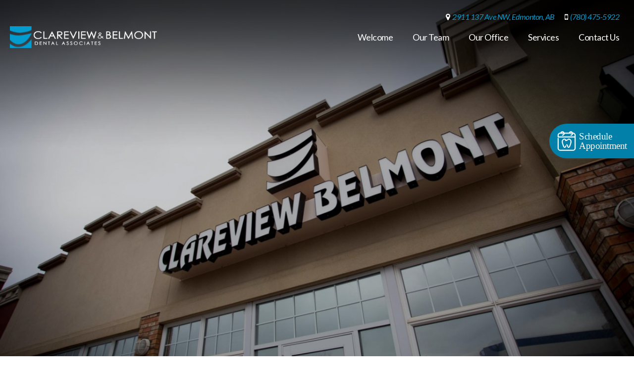

--- FILE ---
content_type: text/html; charset=UTF-8
request_url: https://clareviewbelmont.dentaledmonton.ca/welcome/galleries/office-gallery-21/
body_size: 6497
content:
<!DOCTYPE html>
<html lang="en">
<head>
<meta http-equiv="X-UA-Compatible" content="IE=edge" />
<meta http-equiv="Content-Type" content="text/html; charset=utf-8" />
<title>Office Gallery | Clareview Belmont Dental</title>

<link rel="canonical" href="https://clareviewbelmont.dentaledmonton.ca/welcome/galleries/office-gallery-21/" />
<link rel="alternate" href="https://clareviewbelmont.dentaledmonton.ca/welcome/galleries/office-gallery-21/" hreflang="en" />

<meta name="viewport" content="width=device-width, initial-scale=1.0, user-scalable=no">
<link rel="shortcut icon" type="image/x-icon" href="/clareviewbelmont_favicon.ico" />

<meta property="og:title" content="Office Gallery | Clareview Belmont Dental" />
<meta property="og:type" content="website" />
<meta property="og:url" content="https://clareviewbelmont.dentaledmonton.ca/welcome/galleries/office-gallery-21/" />
<meta property="og:image" content="https://clareviewbelmont.dentaledmonton.ca/images/clareviewbelmont-facebook-logo.jpg" />
<meta property="og:image:width" content="600" />
<meta property="og:image:height" content="315" />
<meta property="og:site_name" content="Office Gallery | Clareview Belmont Dental" />
<meta property="og:description" content="" />

<meta name="twitter:card" content="summary_large_image" />
<meta name="twitter:site" content="@edmontonddscb" />
<meta name="twitter:creator" content="@edmontonddscb" />
<meta name="twitter:title" content="Clareview Belmont Dental" />
<meta name="twitter:description" content="" />
<meta name="twitter:image:src" content="/images/clareviewbelmont-facebook-logo.jpg" />

<link rel="apple-touch-icon-precomposed" sizes="57x57" href="https://clareviewbelmont.dentaledmonton.ca/images/clareviewbelmont-apple-icon-57.jpg" />
<link rel="apple-touch-icon-precomposed" sizes="72x72" href="https://clareviewbelmont.dentaledmonton.ca/images/clareviewbelmont-apple-icon-72.jpg" />
<link rel="apple-touch-icon-precomposed" sizes="114x114" href="https://clareviewbelmont.dentaledmonton.ca/images/clareviewbelmont-apple-icon-114.jpg" />
<link rel="apple-touch-icon-precomposed" sizes="144x144" href="https://clareviewbelmont.dentaledmonton.ca/images/clareviewbelmont-apple-icon-144.jpg" />

<!-- font awesome -->
<link rel="stylesheet" href="//maxcdn.bootstrapcdn.com/font-awesome/4.6.0/css/font-awesome.min.css">

<link href="https://fonts.googleapis.com/css?family=Lato:400,400i,700i,900,900i" rel="stylesheet">

<!--stylesheets-->
<link rel="stylesheet" href="/css/animate.css" />
<link type="text/css" rel="stylesheet" href="/includes/plugins/lightGallery/css/lightgallery.css" />
<link rel="stylesheet" href="/css/typography.css?v=1.13" />
<link rel="stylesheet" href="/css/layout.css?v=1.13" />
<link rel="stylesheet" href="/css/clareviewbelmont.css" />
<!-- <link rel="stylesheet" href="/clareviewbelmont_css/typography.css" /> -->
<!-- <link rel="stylesheet" href="/clareviewbelmont_css/layout.css" /> -->
<link rel="stylesheet" href="/css/print.css" media="print" />

<!--jquery libs-->
<script type="text/javascript" src="/js/jquery-1.11.3.min.js"></script>
<script type="text/javascript" src="/js/jquery-ui-1.10.4.min.js"></script>

<!-- google maps -->
<script src="//maps.googleapis.com/maps/api/js?key=AIzaSyB8PRhAlWw676zQYynzXeiBvmlMnFXgkZ8"></script>
<script>
	var subdomain = 'clareviewbelmont';
</script>
<script type="text/javascript" src="/js/google.maps.js"></script>

<!-- analytics -->
	<script>
		(function(i,s,o,g,r,a,m){i['GoogleAnalyticsObject']=r;i[r]=i[r]||function(){
		(i[r].q=i[r].q||[]).push(arguments)},i[r].l=1*new Date();a=s.createElement(o),
		m=s.getElementsByTagName(o)[0];a.async=1;a.src=g;m.parentNode.insertBefore(a,m)
		})(window,document,'script','https://www.google-analytics.com/analytics.js','ga');

		ga('create', 'UA-92706643-1', 'auto');
		ga('send', 'pageview');
	</script>

<!--[if lte IE 8]>
<script type="text/javascript" src="/js/html5shiv.js"></script>
<script type="text/javascript" src="/js/selectivizr.js"></script>
<script type="text/javascript" src="/js/respond.min.js"></script>
<![endif]-->

<!--sharethis-->
<script type="text/javascript" src="/js/sharethis.js"></script>

<script type="text/javascript">var switchTo5x=true;</script>
<script type="text/javascript" src="https://w.sharethis.com/button/buttons.js"></script>
<script type="text/javascript">stLight.options({publisher: "ee7b10bd-b7d8-48f9-a529-e420c51e1346", doNotHash: false, doNotCopy: false, hashAddressBar: false});</script>

<!-----Book online icon style--->

<style>
:root {
--recallmaxBookOnlineBackgroundColor:#0381ab;
--recallmaxBookOnlineForegroundColor:#fff;
--recallmaxBookOnlineHoverColor:#0ba7db;
--recallMaxBookOnlineTextAlign: left;
--recallMaxBookOnlinePageLocationHeight: 250px;
}
.RecallMaxBookButton { position: fixed; background-color: var(--recallmaxBookOnlineBackgroundColor); opacity: 0; top: var(--recallMaxBookOnlinePageLocationHeight); min-height: 65px; display: block; align-items: center; text-align: var(--recallMaxBookOnlineTextAlign); justify-content: center; padding: 15px; color: white; box-sizing: border-box; z-index: 9999; box-shadow: 1px 2px 3px 0 rgba(128, 128, 128, 0.15); transition: all 0.2s ease-in; --text-transform: uppercase; font-family: 'Helvetica, Arial, sans-serif' !important; font-size: 19px; letter-spacing: 0; line-height: 19px; text-shadow: 0.5px 0.5px 0.5px rgba(0, 0, 0, 0.10); border-bottom-left-radius: 999px; border-top-left-radius: 999px; cursor: pointer; vertical-align: middle;     }
.RecallMaxBookButton .icon { display: inline-block; align-items: center; justify-content: center; color: var(--recallmaxBookOnlineForegroundColor); height: 40px; width: auto; vertical-align: middle; }
.RecallMaxBookButton .SVG { fill: var(--recallmaxBookOnlineForegroundColor); height: 100%; width: auto; transition: all 0.2s ease-in; stroke: var(--recallmaxBookOnlineForegroundColor); }
.RecallMaxBookButton .content { vertical-align: middle; display: inline-block; color: var(--recallmaxBookOnlineForegroundColor); transition: all 0.2s ease-in; font-family: 'Helvetica, Arial, sans-serif' !important; }
.RecallMaxBookButton .content strong { display: inline-block; font-weight: 600; font-size: 23px; line-height: 23px; }
.RecallMaxButtonIcon { display: block; }
.RecallMaxBookButton.RecallMaxFadeIn { animation: RecallMaxBookFadeIn 1s ease-out forwards; }
@keyframes RecallMaxBookFadeIn { 0% { opacity: 0; right: -160px; } 50% { opacity: 0.3; right: -5px; } 75% { opacity: 0.6; right: -10px; } 100%{ opacity: 1; right: 0px; } }
.RecallMaxBookButton:hover { box-shadow: 1px 4px 5px 0 rgba(128, 128, 128, 0.25); transition: all 0.4s ease-in; background: var(--recallmaxBookOnlineHoverColor); }
</style>
<!-----Ends Book online icon style--->

</head>

<body id="clareviewbelmont">

	<!----loads  the book appointment widget--->
			<div class="RecallMaxBookButton RecallMaxFadeIn" onclick="window.open('https://can5.recallmax.com/rsm/request/public/bookOnline/patient/patient.html?a=qXS3Oa1Ya1K9JTnO14cdIu9a335_TJkOBSwJ')">
		<div class="icon"> <svg class="SVG" version="1.1" viewBox="0 0 16.933333 16.933334" xmlns="http://www.w3.org/2000/svg" > <g id="layer1" transform="translate(0,-280.06665)"> <g id="g20571" transform="translate(-0.41856903)"> <path stroke-width="1.5" d="m 12.123047,5.625 h -1.126953 c -4.0684559,0 -7.3730471,3.3046121 -7.3730471,7.373047 v 5.556641 c -0.1868908,0.598608 0.1645108,1.375397 1.0039062,1.332031 H 58.373047 v 35.734375 c 0,2.995049 -2.377991,5.382812 -5.373047,5.382812 H 10.996094 c -2.9950523,0 -5.3730471,-2.387763 -5.3730471,-5.382812 V 23.376953 c 0,-1.333644 -2,-1.333644 -2,0 v 32.244141 c 0,4.068472 3.3045984,7.382812 7.3730471,7.382812 H 53 c 4.068454,0 7.375,-3.31434 7.375,-7.382812 V 12.998047 C 60.375,8.9296121 57.068457,5.625 53,5.625 h -0.996094 c -2.332088,-6.39390948 -10.882193,-5.62815817 -12.568359,0 H 24.689453 c -1.745886,-6.18656523 -11.042441,-5.94004653 -12.566406,0 z m 6.105469,-2.6230469 c 2.091449,0 3.462373,0.8278927 4.310546,2.6230465 h -8.273437 c 0.727207,-1.5455212 2.251723,-2.5623689 3.962891,-2.6230465 z m 27.3125,0 c 2.514627,0.010891 3.81297,1.2070473 4.3125,2.6230465 H 41.578125 C 42.305334,4.0794788 43.829849,3.0626311 45.541016,3.0019531 Z M 10.996094,7.625 h 11.976562 c 0,2.551471 -2.622119,4.498892 -4.564413,4.554688 -1.363604,-0.03062 -1.363604,2.030615 0,2 3.97158,0 6.57617,-3.521475 6.57617,-6.554688 h 25.300781 c 0,2.702667 -2.628694,4.498863 -4.572225,4.554688 -1.363604,-0.03062 -1.363604,2.030615 0,2 3.869266,0 6.583982,-3.212555 6.583982,-6.554688 H 53 c 2.995049,0 5.373047,2.377998 5.373047,5.373047 v 4.886719 H 5.6230469 v -4.886719 c 0,-2.995049 2.378002,-5.373047 5.3730471,-5.373047 z m 6.902344,22.064453 c -1.291578,2.91515 -1.29173,6.901249 0.384765,11.574219 1.668348,4.650255 2.548972,7.522972 3.460938,9.396484 0.864245,1.86087 2.130339,2.857422 3.957031,2.857422 3.168906,0 3.865915,-2.985005 4.509766,-5.513672 0.329724,-1.294299 -1.611681,-1.78844 -1.941407,-0.49414 -0.385193,1.972411 -1.054148,4.007812 -2.568359,4.007812 -1.244719,-0.0021 -1.694607,-0.934788 -2.154297,-1.734375 -0.773968,-1.590009 -1.700924,-4.516649 -3.380859,-9.199219 -1.553754,-4.330847 -1.456728,-7.794774 -0.44336,-10.082031 1.444021,-3.244717 5.857508,-4.894069 8.451159,-1.927734 0.217394,0.249156 0.444588,0.524003 0.705078,0.796875 -0.21162,0.01699 -0.430677,0.05046 -0.630859,0.05273 -1.333795,0.01512 -1.31231,2.014627 0.02148,2 2.352875,0 4.618793,-0.329734 6.150379,-1.423822 0.60696,-0.450746 1.021353,-0.980175 1.410156,-1.425781 2.669253,-2.875925 7.101777,-0.957383 8.44336,1.927734 1.013362,2.287219 1.112346,5.751184 -0.441407,10.082031 -1.679935,4.68257 -2.606891,7.60921 -3.380859,9.199219 -0.507018,1.047136 -1.095306,1.734375 -2.148438,1.734375 -1.71254,0 -2.071131,-2.053999 -2.435546,-3.470703 -0.484236,-2.207276 -1.227626,-4.974609 -3.869141,-4.974609 -1.33367,0 -1.33367,2 0,2 1.447556,0 1.607201,2.216815 1.927734,3.470703 0.540788,2.427709 1.947501,4.924104 4.376953,4.974609 2.011592,-0.07948 3.18211,-1.298991 3.949219,-2.857422 0.911966,-1.873512 1.79259,-4.746229 3.460938,-9.396484 1.676492,-4.67297 1.684148,-8.659069 0.392578,-11.574219 -1.291574,-2.915187 -3.969942,-4.673828 -7.123047,-4.673828 -2.685688,0 -4.323913,1.950705 -5.751958,3.375 -0.807293,0.616874 -1.736502,0.695534 -2.457018,-10e-7 -1.706831,-1.779494 -3.788928,-3.31435 -5.736329,-3.375 -3.672802,0 -6.053844,2.355963 -7.13865,4.673827 z" transform="matrix(0.26458333,0,0,0.26458333,0.41856903,280.06665)"/> </g> </g> </svg>
		</div>
		<div class="content">
		Schedule<br>Appointment
		</div>
		</div>
		<!----ends  the book appointment widget--->

<!-- Load Facebook SDK for JavaScript -->
	<div id="fb-root"></div>
	<script>
		window.fbAsyncInit = function() {
		  FB.init({
		    xfbml            : true,
		    version          : 'v10.0'
		  });
		};

		(function(d, s, id) {
		var js, fjs = d.getElementsByTagName(s)[0];
		if (d.getElementById(id)) return;
		js = d.createElement(s); js.id = id;
		js.src = 'https://connect.facebook.net/en_US/sdk/xfbml.customerchat.js';
		fjs.parentNode.insertBefore(js, fjs);
		}(document, 'script', 'facebook-jssdk'));
	</script>

	<!-- Your Chat Plugin code -->
	<div class="fb-customerchat" attribution="setup_tool" page_id="1551292118447781"></div>



<div id="body-wrapper">
<div id="mbl-navigation">
	<nav>
		<ul>
			<li class="logo">
				<a href="/"><img src="/images/clareviewbelmontlogo.png" alt="Clareview Belmont Dental"></a>
			</li>

			<li><a href="/welcome/" class="">Welcome</a><ul><li><a href="/welcome/" class="">Welcome</a><li><a href="/welcome/our-flossophy/">Our flossophy</a></li><li><a href="/welcome/galleries/">Public Galleries</a></li><li><a href="/welcome/private-galleries/">Private Galleries</a></li><li><a href="/welcome/blog/">Blog</a></li></ul></li><li><a href="/our-team/" class="">Our Team</a></li><li><a href="/our-office/" class="">Our Office</a><ul><li><a href="/our-office/" class="">Our Office</a><li><a href="/our-office/first-visit/">Your First Visit</a></li><li><a href="/our-office/patient-forms/">Patient Forms</a></li><li><a href="/our-office/office-policies/">Office Policies</a></li><li><a href="/our-office/technology/">Technology</a></li></ul></li><li><a href="/our-services/" class="">Services</a></li><li><a href="/contact/" class="">Contact Us</a></li>			
			<li class="mbl-contact">
				<h5>Contact Information</h5>
									<span class="mbl-phone">Phone <a href="tel:+7804755922">(780) 475-5922</a></span>
													<span class="mbl-email">Email <a href="/cdn-cgi/l/email-protection#543d3a323b14373630313a2035387a3735"><span class="__cf_email__" data-cfemail="137a7d757c53707177767d67727f3d7072">[email&#160;protected]</span></a></span>
				
				<div class="break"></div>
				
				<a href="https://maps.google.ca/maps?q=2911+137+Ave+NW%2C+Edmonton%2C+AB" class="mbl-address" target="_blank"><span>2911 137 Ave NW</span><span>Edmonton, AB</span><span>T5A 5G8</span></a>			</li>
		</ul>
	</nav>
</div>

<!--open wrapper-->
<div id="wrapper">
	<header>
		<div class="top">
			<div class="container">
				<span class="address">
						<a href="https://maps.google.ca/maps?q=2911+137+Ave+NW%2C+Edmonton%2C+AB" target="_blank">
							<i class="fa fa-map-marker"></i>2911 137 Ave NW, Edmonton, AB</a>
						</span><span class="phone">
						<a href="tel:7804755922"><i class="fa fa-mobile"></i>(780) 475-5922</a>
					</span>			</div>
		</div>

		<div class="header-bar">
			<div class="container clearfix">
				<a href="/" id="header-logo">
											<h2><img src="/images/clareviewbelmont_header_logo.png" alt="Clareview Belmont Dental"></h2>
									</a>

				<nav id="main-navigation">
					<ul>
						<li><a href="/welcome/" class="">Welcome</a><ul><li><a href="/welcome/our-flossophy/">Our flossophy</a></li><li><a href="/welcome/galleries/">Public Galleries</a></li><li><a href="/welcome/private-galleries/">Private Galleries</a></li><li><a href="/welcome/blog/">Blog</a></li></ul></li><li><a href="/our-team/" class="">Our Team</a></li><li><a href="/our-office/" class="">Our Office</a><ul><li><a href="/our-office/first-visit/">Your First Visit</a></li><li><a href="/our-office/patient-forms/">Patient Forms</a></li><li><a href="/our-office/office-policies/">Office Policies</a></li><li><a href="/our-office/technology/">Technology</a></li></ul></li><li><a href="/our-services/" class="">Services</a></li><li><a href="/contact/" class="">Contact Us</a></li>					</ul>
				</nav>

				<div id="mobile" class="clearfix">
					<a id="mbl-toggle" class="open"><i class="fa fa-bars"></i></a>
				</div>
			</div>
		</div>
	</header>

	<div id="sticky-header" class="clearfix">
		<div class="container">
			<nav id="sticky-navigation">
				<a href="/" id="sticky-header-logo"><img src="/images/clareviewbelmontlogo.png" alt="Clareview Belmont Dental"></a>
				<ul class="clearfix">
					<li><a href="/welcome/" class="">Welcome</a><ul><li><a href="/welcome/our-flossophy/">Our flossophy</a></li><li><a href="/welcome/galleries/">Public Galleries</a></li><li><a href="/welcome/private-galleries/">Private Galleries</a></li><li><a href="/welcome/blog/">Blog</a></li></ul></li><li><a href="/our-team/" class="">Our Team</a></li><li><a href="/our-office/" class="">Our Office</a><ul><li><a href="/our-office/first-visit/">Your First Visit</a></li><li><a href="/our-office/patient-forms/">Patient Forms</a></li><li><a href="/our-office/office-policies/">Office Policies</a></li><li><a href="/our-office/technology/">Technology</a></li></ul></li><li><a href="/our-services/" class="">Services</a></li><li><a href="/contact/" class="">Contact Us</a></li>				</ul>
			</nav>
		</div>
	</div>

	<div id="banner" class="parallax" data-speed="2" data-src="170523104259.jpg" data-dir="banners">
		<div class="overlay"></div></div>	
	<canvas id="bubble-canvas"></canvas>
	
	<div id="body-content" class="clearfix parallax" data-speed="4"><section class="panel standard"><nav id="breadcrumbs">
	<ol itemscope itemtype="http://schema.org/BreadcrumbList">
		<li itemprop="itemListElement" itemscope itemtype="http://schema.org/ListItem"><a itemprop='item' href='https://clareviewbelmont.dentaledmonton.ca/'><span itemprop="name">Home</span></a><meta itemprop='position' content='1' /> › </li>
	    <li itemprop='itemListElement' itemscope itemtype='http://schema.org/ListItem'><a itemprop='item' href='https://clareviewbelmont.dentaledmonton.ca/welcome/' ><span itemprop='name'>Welcome</span></a><meta itemprop='position' content='2' />  <span class="rsaquo">›</span>  </li> <li itemprop='itemListElement' itemscope itemtype='http://schema.org/ListItem'><a itemprop='item' href='https://clareviewbelmont.dentaledmonton.ca/welcome/galleries/' ><span itemprop='name'>Public Galleries</span></a><meta itemprop='position' content='3' />  <span class="rsaquo">›</span>  </li> <li itemprop='itemListElement' itemscope itemtype='http://schema.org/ListItem'><a itemprop='item' href='https://clareviewbelmont.dentaledmonton.ca/welcome/galleries/office-gallery-21/' ><span itemprop='name'>Office Gallery</span></a><meta itemprop='position' content='4' />  </li> 	</ol>
</nav><div class="banner-text">
			<h1>Office Gallery</h1>
		</div></section><section class="panel gallery light-gallery clearfix"><div class="dynamic-gallery" class="grid"><div class="grid-sizer"></div><div class="grid-item gal-item" data-src="/images/galleries/170601022922.jpg"><a href="/images/galleries/170601022922.jpg" title="">
									<div class="overlay"><i class="fa fa-expand"></i></div>
									<img src="/images/galleries/thumbs/170601022922.jpg" alt=""></a>
						</div><div class="grid-item gal-item" data-src="/images/galleries/170601022956.jpg"><a href="/images/galleries/170601022956.jpg" title="">
									<div class="overlay"><i class="fa fa-expand"></i></div>
									<img src="/images/galleries/thumbs/170601022956.jpg" alt=""></a>
						</div><div class="grid-item gal-item" data-src="/images/galleries/170601023013.jpg"><a href="/images/galleries/170601023013.jpg" title="">
									<div class="overlay"><i class="fa fa-expand"></i></div>
									<img src="/images/galleries/thumbs/170601023013.jpg" alt=""></a>
						</div><div class="grid-item gal-item" data-src="/images/galleries/170601023036.jpg"><a href="/images/galleries/170601023036.jpg" title="">
									<div class="overlay"><i class="fa fa-expand"></i></div>
									<img src="/images/galleries/thumbs/170601023036.jpg" alt=""></a>
						</div><div class="grid-item gal-item" data-src="/images/galleries/170601023057.jpg"><a href="/images/galleries/170601023057.jpg" title="">
									<div class="overlay"><i class="fa fa-expand"></i></div>
									<img src="/images/galleries/thumbs/170601023057.jpg" alt=""></a>
						</div><div class="grid-item gal-item" data-src="/images/galleries/170601023113.jpg"><a href="/images/galleries/170601023113.jpg" title="">
									<div class="overlay"><i class="fa fa-expand"></i></div>
									<img src="/images/galleries/thumbs/170601023113.jpg" alt=""></a>
						</div><div class="grid-item gal-item" data-src="/images/galleries/170601023137.jpg"><a href="/images/galleries/170601023137.jpg" title="">
									<div class="overlay"><i class="fa fa-expand"></i></div>
									<img src="/images/galleries/thumbs/170601023137.jpg" alt=""></a>
						</div><div class="grid-item gal-item" data-src="/images/galleries/170601023245.jpg"><a href="/images/galleries/170601023245.jpg" title="">
									<div class="overlay"><i class="fa fa-expand"></i></div>
									<img src="/images/galleries/thumbs/170601023245.jpg" alt=""></a>
						</div><div class="grid-item gal-item" data-src="/images/galleries/170601023316.jpg"><a href="/images/galleries/170601023316.jpg" title="">
									<div class="overlay"><i class="fa fa-expand"></i></div>
									<img src="/images/galleries/thumbs/170601023316.jpg" alt=""></a>
						</div></div></section>	</div><!--close body content-->
</div><!--close wrapper-->

<!--open footer-->
<div id="footer">

	<!--contact_info-->
	<footer>
		<div class="container">
			<div class="footer-branches clearfix">
				<ul>
					<li>Clareview Belmont Dental</li><li><a href="http://flossophy.dentaledmonton.ca">Flossophy Dental</a></li>				</ul>
				<div itemscope itemtype="http://schema.org/Organization" class="footer-contact" id="footer-clareviewbelmont">
					<a href="/" id="footer-logo-clareviewbelmont"><img src="/images/clareviewbelmontlogo.png" alt="Clareview Belmont Dental"></a>

					<p class="copy">&copy; 2026 <span class="break">/</span> All Rights Reserved</p>

					<p class="address">2911 137 Ave NW Edmonton, AB<span class="break"></span> T5A 5G8 <span class="break">/</span> <a href="tel:7804755922">(780) 475-5922</a> <span class="break">/</span> <a href="/cdn-cgi/l/email-protection#cba2a5ada48ba8a9afaea5bfaaa7e5a8aa"><span class="__cf_email__" data-cfemail="5d34333b321d3e3f393833293c31733e3c">[email&#160;protected]</span></a></p>
					<p class="disclaimer"><small>Edmonton Dentists Winston Au, Sheldon Au provide Cosmetic Dentistry, Braces, Dental Implants, Family Dentistry, Teeth Whitening, Veneers to the following locations: Clareview Edmonton, Belmont Edmonton, Northeast Edmonton.</small></p>					<p class="hosting"><small><a href="http://www.pixelarmy.ca" target="_blank">Edmonton Website Design & Hosting</a> by <a href="http://www.pixelarmy.ca" target="_blank">Pixel Army</a></small></p>

											<ul class="social-icons" itemscope itemtype="http://schema.org/Organization">
							<link itemprop="url" href="https://clareviewbelmont.dentaledmonton.ca">
							<li><a itemprop='sameAs' href='https://www.facebook.com/clareviewbelmontdentist' target='_blank'>facebook<span class='fa fa-facebook'></span><span class='fa fa-facebook'></span></a></li><li><a itemprop='sameAs' href='https://twitter.com/edmontonddscb' target='_blank'>twitter<span class='fa fa-twitter'></span><span class='fa fa-twitter'></span></a></li><li><a itemprop='sameAs' href='https://www.instagram.com/clareviewbelmontdental/' target='_blank'>instagram<span class='fa fa-instagram'></span><span class='fa fa-instagram'></span></a></li><li><a itemprop='sameAs' href='http://cbdentalca.blogspot.ca/' target='_blank'>rss<span class='fa fa-rss'></span><span class='fa fa-rss'></span></a></li>						</ul>
									</div>

				<!-- <div itemscope itemtype="http://schema.org/Organization" class="footer-contact" id="footer-flossophy">

				</div> -->
			</div>
		</div>
			</footer>

	</div><!--close footer-->
</div><!--close body-wrapper-->

<!--scripts-->
<script data-cfasync="false" src="/cdn-cgi/scripts/5c5dd728/cloudflare-static/email-decode.min.js"></script><script type='text/javascript' src='/includes/plugins/lightGallery/js/picturefill.min.js'></script>
<script type='text/javascript' src='/includes/plugins/lightGallery/js/lightgallery.js'></script>
<script type='text/javascript' src='/includes/plugins/lightGallery/js/lg-fullscreen.js'></script>
<script type='text/javascript' src='/includes/plugins/lightGallery/js/lg-video.js'></script>
<script type="text/javascript" src="/js/modernizr.custom.js"></script>
<script type="text/javascript" src="/js/ddsmoothmenu.js"></script>
<script type="text/javascript" src="/js/jquery.cycle2.min.js"></script>
<script type="text/javascript" src="/js/imagesLoaded.min.js"></script>
<script type="text/javascript" src="/js/masonry.pkgd.min.js"></script>
<script type="text/javascript" src="/js/jquery.multilevelpushmenu.js"></script>
<script type="text/javascript" src="/js/script.js?ver=1768887948"></script>

<!-- recaptcha -->

<script defer src="https://static.cloudflareinsights.com/beacon.min.js/vcd15cbe7772f49c399c6a5babf22c1241717689176015" integrity="sha512-ZpsOmlRQV6y907TI0dKBHq9Md29nnaEIPlkf84rnaERnq6zvWvPUqr2ft8M1aS28oN72PdrCzSjY4U6VaAw1EQ==" data-cf-beacon='{"version":"2024.11.0","token":"386f7ae290ae4a5c90fa9859e69d3c60","r":1,"server_timing":{"name":{"cfCacheStatus":true,"cfEdge":true,"cfExtPri":true,"cfL4":true,"cfOrigin":true,"cfSpeedBrain":true},"location_startswith":null}}' crossorigin="anonymous"></script>
</body>
</html>

--- FILE ---
content_type: text/css
request_url: https://clareviewbelmont.dentaledmonton.ca/css/typography.css?v=1.13
body_size: 785
content:
@charset "utf-8";
/* 
	typography.less
	Project: Clareview Belmont Dental
*/
/*------ imports ------*/
/* 
	definitions.less
	Project: Clareview Belmont Dental
*/
/* 
	mixins.less
	Project: Clareview Belmont Dental
*/
.full {
  width: 100%;
}
.fluid-max {
  max-width: 1220px;
  padding: 0 20px;
  display: block;
  margin: 0 auto;
  position: relative;
}
.fluid-min {
  max-width: 960px;
  padding: 0 20px;
  display: block;
  margin: auto;
  position: relative;
}
.f_right {
  float: right;
  display: block;
}
.f_left {
  float: left;
  display: block;
}
.clear {
  display: block;
  clear: both;
}
.right {
  text-align: right;
}
.left {
  text-align: left;
}
.center {
  text-align: center;
}
.nomargin {
  margin: 0 !important;
}
.nopadding {
  padding: 0 !important;
}
.noborder {
  border: 0 !important;
}
.nobg {
  background: none !important;
}
.hidden {
  display: none !important;
}
/*------ global elements------*/
body,
td {
  font: 12px 'Lato', Arial, Helvetica, sans-serif;
  color: #333333;
  line-height: 18px;
  letter-spacing: 0px;
}
img {
  border: 0;
  -ms-interpolation-mode: bicubic;
}
p {
  padding: 0 0 20px 0;
  margin: 0;
}
ul,
ol {
  padding: 0 0 20px 0;
  margin: 0 0 0 40px;
}
hr {
  border: 0;
  border-top: 1px solid #ccc;
  height: 0px;
  background: #fff;
  padding: 0;
  margin: 0 0 20px 0;
}
/*------ typography ------*/
* {
  font-family: "Lato", "Arial", sans-serif;
  -webkit-font-smoothing: antialiased;
  letter-spacing: -0.5px;
  -webkit-box-sizing: border-box;
          box-sizing: border-box;
  margin: 0;
}
img {
  max-width: 100%;
}
/* global links */
a {
  text-decoration: none;
}
/* headings reset */
h1,
h2,
h3,
h4,
h5,
h6 {
  padding: 0;
  font-weight: normal;
  line-height: 1.2em;
}
h1 {
  font-size: 72px;
  margin: 0 0 20px;
  font-weight: 900;
  color: #fff;
}
h2 {
  font-size: 42px;
  margin: 0 0 15px;
  color: #049cce;
  font-weight: 900;
}
h3 {
  font-size: 28px;
  font-weight: 900;
  margin: 0 0 15px;
  color: #0381aa;
}
h4 {
  font-size: 24px;
  margin: 0 0 10px;
  font-weight: 700;
  font-style: italic;
  color: #0381aa;
  line-height: 1.4em;
}
h5 {
  font-size: 22px;
  margin: 0 0 10px 0;
  color: #999999;
  font-weight: 700;
}
h6 {
  font-size: 20px;
  margin: 0 0 10px 0;
  color: #333333;
  font-weight: 700;
}
p {
  font-size: 18px;
  color: #333333;
  line-height: 1.5em;
  text-align: justify;
}
p a {
  color: #049cce;
  -webkit-transition: color 0.3s ease-in;
  transition: color 0.3s ease-in;
}
p a:hover {
  color: #0381aa;
}
p small {
  font-size: 14px;
  color: #999999;
  display: inline-block;
  line-height: 1.5em;
}
blockquote {
  border-left: 5px solid #c0e6f3;
  padding: 30px 45px;
  margin: 30px 0 60px 0;
}
blockquote p {
  font-size: 32px;
  color: #333333;
  font-style: italic;
  font-weight: 900;
  line-height: 1.2em;
}
blockquote p:last-child {
  padding: 0;
}
blockquote p small {
  font-size: 18px;
}
ol li,
ul li {
  font-size: 18px;
  color: #333333;
  line-height: 1.5em;
}
.button,
a.button {
  display: inline-block;
  width: auto;
  padding: 30px 40px;
  background: #049cce;
  cursor: pointer;
  color: #fff;
  font-size: 21px;
  font-style: italic;
  font-weight: 700;
  -webkit-transition: background-color 0.3s ease 0s;
  transition: background-color 0.3s ease 0s;
}
.button:hover,
a.button:hover,
.button:active,
a.button:active {
  background: #0381aa;
  color: #fff;
}
.button.simple,
a.button.simple {
  padding: 20px 30px;
  background: #fff;
  border: 1px solid currentColor;
  color: #049cce;
  font-size: 18px;
}
.button.simple:hover,
a.button.simple:hover,
.button.simple:active,
a.button.simple:active {
  background: #0381aa;
  border-color: #0381aa;
  color: #fff;
}
@media screen and (max-width: 1366px) {
  h1 {
    font-size: 60px;
  }
  h2 {
    font-size: 36px;
  }
}
@media screen and (max-width: 1024px) {
  h1 {
    font-size: 48px;
  }
  h2 {
    font-size: 32px;
  }
  .button,
  a.button {
    padding: 20px 30px;
    font-size: 18px;
  }
  .button.simple,
  a.button.simple {
    padding: 12px 20px;
  }
}
@media screen and (max-width: 768px) {
  h1 {
    font-size: 36px;
  }
  h2 {
    font-size: 28px;
  }
  h3 {
    font-size: 24px;
  }
  h4 {
    font-size: 22px;
  }
  h5 {
    font-size: 20px;
  }
  h6 {
    font-size: 18px;
  }
  blockquote p {
    font-size: 24px;
  }
}
@media screen and (max-width: 480px) {
  h1 {
    font-size: 28px;
  }
  h2 {
    font-size: 24px;
  }
  h3 {
    font-size: 22px;
  }
  h4 {
    font-size: 20px;
  }
  h5 {
    font-size: 18px;
  }
  h6 {
    font-size: 18px;
  }
  blockquote {
    padding: 20px 25px;
    margin: 20px 0 40px 0;
  }
  blockquote p {
    font-size: 22px;
  }
  blockquote p small {
    font-size: 16px;
  }
}
@media screen and (max-width: 320px) {
  h1 {
    font-size: 24px;
  }
}


--- FILE ---
content_type: text/css
request_url: https://clareviewbelmont.dentaledmonton.ca/css/layout.css?v=1.13
body_size: 12157
content:
@charset "utf-8";
/* 
	layout.less
	Project: Flossophy Dental / Clareview and Belmont Dental
*/
/*------ imports ------*/
/* 
	typography.less
	Project: Clareview Belmont Dental
*/
/*------ imports ------*/
/* 
	definitions.less
	Project: Clareview Belmont Dental
*/
/* 
	mixins.less
	Project: Clareview Belmont Dental
*/
.full {
  width: 100%;
}
.fluid-max {
  max-width: 1220px;
  padding: 0 20px;
  display: block;
  margin: 0 auto;
  position: relative;
}
.fluid-min {
  max-width: 960px;
  padding: 0 20px;
  display: block;
  margin: auto;
  position: relative;
}
.f_right {
  float: right;
  display: block;
}
.f_left {
  float: left;
  display: block;
}
.clear {
  display: block;
  clear: both;
}
.right {
  text-align: right;
}
.left {
  text-align: left;
}
.center {
  text-align: center;
}
.nomargin {
  margin: 0 !important;
}
.nopadding {
  padding: 0 !important;
}
.noborder {
  border: 0 !important;
}
.nobg {
  background: none !important;
}
.hidden {
  display: none !important;
}
/*------ global elements------*/
body,
td {
  font: 12px 'Lato', Arial, Helvetica, sans-serif;
  color: #333333;
  line-height: 18px;
  letter-spacing: 0px;
}
img {
  border: 0;
  -ms-interpolation-mode: bicubic;
}
p {
  padding: 0 0 20px 0;
  margin: 0;
}
ul,
ol {
  padding: 0 0 20px 0;
  margin: 0 0 0 40px;
}
hr {
  border: 0;
  border-top: 1px solid #ccc;
  height: 0px;
  background: #fff;
  padding: 0;
  margin: 0 0 20px 0;
}
/*------ typography ------*/
* {
  font-family: "Lato", "Arial", sans-serif;
  -webkit-font-smoothing: antialiased;
  letter-spacing: -0.5px;
  -webkit-box-sizing: border-box;
          box-sizing: border-box;
  margin: 0;
}
img {
  max-width: 100%;
}
/* global links */
a {
  text-decoration: none;
}
/* headings reset */
h1,
h2,
h3,
h4,
h5,
h6 {
  padding: 0;
  font-weight: normal;
  line-height: 1.2em;
}
h1 {
  font-size: 72px;
  margin: 0 0 20px;
  font-weight: 900;
  color: #fff;
}
h2 {
  font-size: 42px;
  margin: 0 0 15px;
  color: #049cce;
  font-weight: 900;
}
h3 {
  font-size: 28px;
  font-weight: 900;
  margin: 0 0 15px;
  color: #0381aa;
}
h4 {
  font-size: 24px;
  margin: 0 0 10px;
  font-weight: 700;
  font-style: italic;
  color: #0381aa;
  line-height: 1.4em;
}
h5 {
  font-size: 22px;
  margin: 0 0 10px 0;
  color: #999999;
  font-weight: 700;
}
h6 {
  font-size: 20px;
  margin: 0 0 10px 0;
  color: #333333;
  font-weight: 700;
}
p {
  font-size: 18px;
  color: #333333;
  line-height: 1.5em;
  text-align: justify;
}
p a {
  color: #049cce;
  -webkit-transition: color 0.3s ease-in;
  transition: color 0.3s ease-in;
}
p a:hover {
  color: #0381aa;
}
p small {
  font-size: 14px;
  color: #999999;
  display: inline-block;
  line-height: 1.5em;
}
blockquote {
  border-left: 5px solid #c0e6f3;
  padding: 30px 45px;
  margin: 30px 0 60px 0;
}
blockquote p {
  font-size: 32px;
  color: #333333;
  font-style: italic;
  font-weight: 900;
  line-height: 1.2em;
}
blockquote p:last-child {
  padding: 0;
}
blockquote p small {
  font-size: 18px;
}
ol li,
ul li {
  font-size: 18px;
  color: #333333;
  line-height: 1.5em;
}
.button,
a.button {
  display: inline-block;
  width: auto;
  padding: 30px 40px;
  background: #049cce;
  cursor: pointer;
  color: #fff;
  font-size: 21px;
  font-style: italic;
  font-weight: 700;
  -webkit-transition: background-color 0.3s ease 0s;
  transition: background-color 0.3s ease 0s;
}
.button:hover,
a.button:hover,
.button:active,
a.button:active {
  background: #0381aa;
  color: #fff;
}
.button.simple,
a.button.simple {
  padding: 20px 30px;
  background: #fff;
  border: 1px solid currentColor;
  color: #049cce;
  font-size: 18px;
}
.button.simple:hover,
a.button.simple:hover,
.button.simple:active,
a.button.simple:active {
  background: #0381aa;
  border-color: #0381aa;
  color: #fff;
}
@media screen and (max-width: 1366px) {
  h1 {
    font-size: 60px;
  }
  h2 {
    font-size: 36px;
  }
}
@media screen and (max-width: 1024px) {
  h1 {
    font-size: 48px;
  }
  h2 {
    font-size: 32px;
  }
  .button,
  a.button {
    padding: 20px 30px;
    font-size: 18px;
  }
  .button.simple,
  a.button.simple {
    padding: 12px 20px;
  }
}
@media screen and (max-width: 768px) {
  h1 {
    font-size: 36px;
  }
  h2 {
    font-size: 28px;
  }
  h3 {
    font-size: 24px;
  }
  h4 {
    font-size: 22px;
  }
  h5 {
    font-size: 20px;
  }
  h6 {
    font-size: 18px;
  }
  blockquote p {
    font-size: 24px;
  }
}
@media screen and (max-width: 480px) {
  h1 {
    font-size: 28px;
  }
  h2 {
    font-size: 24px;
  }
  h3 {
    font-size: 22px;
  }
  h4 {
    font-size: 20px;
  }
  h5 {
    font-size: 18px;
  }
  h6 {
    font-size: 18px;
  }
  blockquote {
    padding: 20px 25px;
    margin: 20px 0 40px 0;
  }
  blockquote p {
    font-size: 22px;
  }
  blockquote p small {
    font-size: 16px;
  }
}
@media screen and (max-width: 320px) {
  h1 {
    font-size: 24px;
  }
}
/*------ reset ------*/
* {
  margin: 0;
}
body,
html {
  width: 100%;
  height: 100%;
}
article,
aside,
details,
figcaption,
figure,
footer,
header,
hgroup,
menu,
nav,
section {
  display: block;
}
/*------ clearfix ------*/
.clearfix:after {
  content: "\0020";
  display: block;
  clear: both;
  visibility: hidden;
  line-height: 0;
  height: 0;
}
.clearfix {
  display: inline-block;
}
html[xmlns] .clearfix,
html .clearfix {
  display: block;
}
* html .clearfix {
  height: 1%;
}
/*------ navigation ------*/
#main-navigation {
  display: none;
}
.ddsmoothmenu {
  display: block !important;
}
.ddsmoothmenu ul {
  z-index: 100;
  margin: 0;
  padding: 0;
  list-style-type: none;
}
.ddsmoothmenu ul li {
  position: relative;
  display: inline;
  float: left;
  line-height: 1.4em;
}
.ddsmoothmenu ul li a {
  display: block;
}
.ddsmoothmenu ul li ul {
  position: absolute;
  left: 0;
  display: none;
  visibility: hidden;
}
.ddsmoothmenu ul li ul li {
  display: list-item;
  float: none;
}
.ddsmoothmenu ul li ul li a {
  width: 160px;
  padding: 5px;
  margin: 0;
}
.ddsmoothmenu ul li ul li ul {
  top: 0;
}
* html .ddsmoothmenu ul li a {
  display: inline-block;
}
* html .ddsmoothmenu {
  height: 1%;
}
/*------ body content ------*/
.content-tabs {
  display: none;
}
.content-tabs.ui-tabs {
  display: block;
  padding-top: 5px;
}
.content-tabs.ui-tabs .ui-tabs-nav {
  list-style: none;
  margin: 0;
  padding: 0 0 0 1px;
  width: 100%;
  border-bottom: 1px solid #ccc;
}
.content-tabs.ui-tabs .ui-tabs-nav li {
  display: inline-block;
  position: relative;
}
.content-tabs.ui-tabs .ui-tabs-nav li a {
  display: block;
  position: relative;
  z-index: 1;
  padding: 10px 16px;
  background: #eee;
  border: 1px solid #ccc;
  color: #333;
  font-weight: bold;
  font-size: 16px;
  text-transform: uppercase;
  margin: 0 0 -1px -1px;
  outline: none;
  text-decoration: none;
}
.content-tabs.ui-tabs .ui-tabs-nav li a:hover {
  color: #fff;
  background: #333;
}
.content-tabs.ui-tabs .ui-tabs-nav li.ui-state-active a,
.content-tabs.ui-tabs .ui-tabs-nav li.ui-state-active a:hover {
  background: #fff;
  color: #333;
  z-index: 2;
  border-color: #ccc;
  border-bottom: 1px solid #fff;
}
.content-tabs.ui-tabs .ui-tabs-panel {
  display: block;
  clear: both;
  padding: 30px 20px 10px;
}
/*------ icons ------*/
.social-icons {
  list-style: none;
  margin: 0;
  padding: 0;
  font-size: 0;
}
.social-icons li {
  display: inline-block;
  margin: 0 0 0 1px;
  padding: 0;
  border: 0;
}
.social-icons li a {
  position: relative;
  display: block;
  width: 40px;
  height: 40px;
  line-height: 40px;
  background: #eee;
  overflow: hidden;
  text-align: center;
}
.social-icons li a span {
  position: absolute;
  top: 0;
  left: 0;
  right: 0;
  bottom: 0;
  font-size: 21px;
  line-height: 40px;
  background: #eee;
  color: #049cce;
  -webkit-transition: all 0.3s ease 0s;
  transition: all 0.3s ease 0s;
}
.social-icons li a span + span {
  top: 100%;
  color: #fff;
}
.social-icons li a:hover span {
  top: -100%;
}
.social-icons li a:hover span + span {
  top: 0;
}
.social-icons li a:hover span + span.fa-facebook {
  background: #3b5998;
}
.social-icons li a:hover span + span.fa-google-plus {
  background: #d94a39;
}
.social-icons li a:hover span + span.fa-linkedin {
  background: #1b92bd;
}
.social-icons li a:hover span + span.fa-pinterest {
  background: #cb2027;
}
.social-icons li a:hover span + span.fa-twitter {
  background: #00bdec;
}
.social-icons li a:hover span + span.fa-youtube {
  background: #d20800;
}
.social-icons li a:hover span + span.fa-instagram {
  background: #316c95;
}
.social-icons li a:hover span + span.fa-houzz {
  background: #7cc04b;
}
.social-icons li a:hover span + span.fa-rss {
  background: #ff6600;
}
.social-icons li a:hover span + span.fa-yelp {
  background: #d32323;
}
.social-icons li a:active span {
  -webkit-box-shadow: 0px 0px 10px 0px rgba(0, 0, 0, 0.3) inset;
  box-shadow: 0px 0px 10px 0px rgba(0, 0, 0, 0.3) inset;
}
/*------ header ------*/
#mobile {
  position: relative;
  z-index: 99999;
  float: right;
}
#mobile #mbl-toggle {
  font-size: 20px;
  line-height: 1em;
  cursor: pointer;
}
#mobile #mbl-toggle i {
  color: #fff;
  vertical-align: top;
}
header {
  position: absolute;
  top: 0;
  width: 100%;
  z-index: 101;
}
header .container {
  width: 1580px;
  max-width: 100%;
  margin: 0 auto;
}
header .top {
  text-align: right;
}
header .top .container {
  padding: 15px 20px 0 20px;
}
header .top .container span {
  display: inline-block;
}
header .top .container span a {
  font-size: 16px;
  color: #049cce;
  font-style: italic;
  padding: 10px;
  display: inline-block;
  -webkit-transition: color 0.3s ease-in;
  transition: color 0.3s ease-in;
}
header .top .container span a:hover {
  color: #fff;
}
header .top .container span a i {
  color: #fff;
  margin-right: 5px;
}
header .header-bar .container {
  padding: 0 20px 0 20px;
}
header .header-bar .container #header-logo img {
  vertical-align: top;
  max-width: 100%;
  width: 300px;
}
header .header-bar .container a {
  display: inline-block;
  float: left;
  text-decoration: none;
}
header .header-bar .container a h1,
header .header-bar .container a h2 {
  color: #fff;
  font-size: 20px;
  line-height: 20px;
  font-weight: 900;
  margin: 0;
}
header .header-bar .container a h1 span,
header .header-bar .container a h2 span {
  color: #cccccc;
  font-size: 16px;
  font-weight: 500;
  font-style: italic;
}
header .header-bar .container #main-navigation {
  float: right;
  display: none;
}
header .header-bar .container #main-navigation > ul > li {
  margin-left: 20px;
  position: relative;
}
header .header-bar .container #main-navigation > ul > li:first-child {
  margin: 0;
}
header .header-bar .container #main-navigation > ul > li > a {
  color: #fff;
  text-shadow: 0px 0px 10px rgba(255, 255, 255, 0);
  -webkit-transition: text-shadow 0.2s ease-in;
  transition: text-shadow 0.2s ease-in;
}
header .header-bar .container #main-navigation > ul > li > a::after {
  content: "";
  display: block;
  position: absolute;
  bottom: 0;
  left: 0;
  right: 0;
  margin: 0 auto;
  height: 2px;
  width: 0;
  background: #049cce;
  -webkit-transition: width 0.2s ease-in, opacity 0.2s ease-in;
  transition: width 0.2s ease-in, opacity 0.2s ease-in;
}
header .header-bar .container #main-navigation > ul > li > a:hover,
header .header-bar .container #main-navigation > ul > li > a.active,
header .header-bar .container #main-navigation > ul > li > a.selected {
  text-shadow: 0px 0px 10px rgba(255, 255, 255, 0.8);
}
header .header-bar .container #main-navigation > ul > li > a:hover::after,
header .header-bar .container #main-navigation > ul > li > a.active::after,
header .header-bar .container #main-navigation > ul > li > a.selected::after {
  width: 100%;
  opacity: 0.75;
}
header .header-bar .container #main-navigation > ul > li > ul {
  top: 43px !important;
}
header .header-bar .container #main-navigation > ul li a {
  background: none;
  font-style: normal;
  font-weight: 500;
  font-size: 21px;
  padding: 10px;
  -webkit-transition: color 0.3s ease-in;
  transition: color 0.3s ease-in;
}
header .header-bar .container #main-navigation > ul li a:hover,
header .header-bar .container #main-navigation > ul li a.active {
  color: #fff;
}
header .header-bar .container #main-navigation > ul li ul li a {
  width: 250px;
  background: rgba(4, 156, 206, 0.75);
  color: #fff;
  padding: 10px;
  -webkit-transition: color 0.3s ease-in, background 0.3s ease-in;
  transition: color 0.3s ease-in, background 0.3s ease-in;
}
header .header-bar .container #main-navigation > ul li ul li a:hover {
  background: rgba(255, 255, 255, 0.75);
  color: #333;
}
header .header-bar .container #main-navigation.ddsmoothmenu {
  display: none !important;
}
#sticky-header {
  background: #fff;
  z-index: 1000;
  display: none;
  position: fixed;
  top: -129px;
  width: 100%;
  -webkit-box-shadow: 0px 0px 20px 0px rgba(11, 11, 11, 0.35);
  box-shadow: 0px 0px 20px 0px rgba(11, 11, 11, 0.35);
}
#sticky-header .container {
  padding: 15px 20px;
  width: 1580px;
  max-width: 100%;
  margin: 0 auto;
}
#sticky-header .container #sticky-navigation #sticky-header-logo {
  display: inline-block;
  text-decoration: none;
}
#sticky-header .container #sticky-navigation #sticky-header-logo img {
  max-width: 100%;
  vertical-align: top;
}
#sticky-header .container #sticky-navigation #sticky-header-logo h2 {
  color: #fff;
  font-size: 28px;
  font-weight: 900;
  margin: 0;
}
#sticky-header .container #sticky-navigation #sticky-header-logo h2 span {
  color: #cccccc;
  font-size: 24px;
  font-weight: 500;
  font-style: italic;
}
#sticky-header .container #sticky-navigation > ul {
  float: right;
  padding: 0;
}
#sticky-header .container #sticky-navigation > ul > li {
  display: inline-block;
  margin: 0 0 0 20px;
}
#sticky-header .container #sticky-navigation > ul > li:first-child {
  margin: 0;
}
#sticky-header .container #sticky-navigation > ul > li a {
  position: relative;
  display: inline-block;
  color: #333;
  background: none;
  font-style: normal;
  font-size: 18px;
  padding: 12px 10px;
  -webkit-transition: color 0.4s ease-in, background 0.4s ease-in;
  transition: color 0.4s ease-in, background 0.4s ease-in;
}
#sticky-header .container #sticky-navigation > ul > li > a::after {
  content: "";
  display: block;
  position: absolute;
  bottom: 0;
  left: 0;
  right: 0;
  margin: 0 auto;
  height: 2px;
  width: 0;
  background: #049cce;
  -webkit-transition: width 0.2s ease-in;
  transition: width 0.2s ease-in;
}
#sticky-header .container #sticky-navigation > ul > li > a:hover::after,
#sticky-header .container #sticky-navigation > ul > li > a.active::after,
#sticky-header .container #sticky-navigation > ul > li > a.selected::after {
  width: 100%;
}
#sticky-header .container #sticky-navigation > ul > li ul {
  width: 270px;
  margin: 0;
  top: 47px !important;
  -webkit-box-shadow: 2px 2px 2px 0px rgba(11, 11, 11, 0.35);
  box-shadow: 2px 2px 2px 0px rgba(11, 11, 11, 0.35);
}
#sticky-header .container #sticky-navigation > ul > li ul li a {
  background: #049cce;
  color: #fff;
  width: 270px;
  padding: 10px 15px;
  line-height: 1.4em;
}
#sticky-header .container #sticky-navigation > ul > li ul li a:hover {
  background: #fff;
  color: #333;
}
@media screen and (min-width: 400px) {
  #mobile #mbl-toggle {
    font-size: 24px;
  }
  header .header-bar .container a h1,
  header .header-bar .container a h2 {
    font-size: 24px;
    line-height: 1em;
  }
  header .header-bar .container a h1 span,
  header .header-bar .container a h2 span {
    line-height: 20px;
  }
}
@media screen and (min-width: 480px) {
  header .header-bar .container a h1,
  header .header-bar .container a h2 {
    font-size: 24px;
  }
  header .header-bar .container a h1 span,
  header .header-bar .container a h2 span {
    font-size: 20px;
  }
}
@media screen and (min-width: 640px) {
  #mobile #mbl-toggle {
    font-size: 32px;
  }
  header .header-bar .container a h1,
  header .header-bar .container a h2 {
    font-size: 32px;
  }
  header .header-bar .container a h1 span,
  header .header-bar .container a h2 span {
    font-size: 28px;
  }
}
@media screen and (min-width: 768px) {
  header {
    position: absolute;
    top: 0;
    left: 0;
    right: 0;
    width: 100%;
  }
}
@media screen and (min-width: 1024px) {
  #mobile {
    display: none;
  }
  header .header-bar .container a h1,
  header .header-bar .container a h2 {
    line-height: 39px;
  }
  header .header-bar .container #main-navigation.ddsmoothmenu {
    display: block !important;
  }
  #sticky-header.sticky-header {
    display: block;
  }
}
@media screen and (min-width: 1366px) {
  header .header-bar .container a h1,
  header .header-bar .container a h2 {
    font-size: 36px;
    line-height: 45px;
  }
  header .header-bar .container #main-navigation ul li a {
    padding: 10px;
  }
}
@media screen and (max-width: 1366px) {
  header .header-bar #header-logo img {
    width: 300px;
  }
  header .header-bar .container #main-navigation ul li a {
    font-size: 18px;
  }
}
@media screen and (max-width: 1024px) {
  header {
    padding: 20px 0;
  }
  header .top {
    display: none;
  }
}
@media screen and (max-width: 768px) {
  header .header-bar .container #header-logo img {
    width: 200px;
  }
}
@media screen and (max-width: 480px) {
  header {
    padding: 20px 0 0 0;
  }
  header .header-bar .container #header-logo img {
    width: 160px;
  }
}
/*------ mobile navigation ------*/
#mbl-navigation {
  display: block;
  position: absolute;
  top: 0px;
  right: 0px;
  min-height: 100% !important;
}
#mbl-navigation nav {
  display: none;
  min-height: 100% !important;
}
.mblmenu {
  display: block !important;
  position: relative;
  overflow: hidden;
  min-width: 100%;
  min-height: 100%;
  margin: 0;
  padding: 0;
}
.mblmenu .levelHolderClass {
  position: absolute;
  z-index: 1;
  top: 0;
  width: auto;
  margin-left: 20px;
  min-height: 100%;
  zoom: 1;
  cursor: default;
  background: #0381aa;
}
.mblmenu .rtl {
  margin-right: -100%;
  right: 0;
  -webkit-box-shadow: 5px 0 15px 5px #333;
  box-shadow: 5px 0 15px 5px #333;
}
.mblmenu h4 {
  display: block;
  position: relative;
  padding: 20px;
  margin: 0;
  border-bottom: 1px solid #fff;
  color: #fff;
  text-align: left !important;
}
.mblmenu ul {
  list-style: none;
  padding: 0;
  margin: 0;
}
.mblmenu ul li {
  border-bottom: 1px solid rgba(255, 255, 255, 0.1);
  padding: 0;
  text-align: left !important;
}
.mblmenu ul li a {
  display: block;
  position: relative;
  z-index: 0;
  outline: none;
  overflow: hidden;
  padding: 0;
  text-decoration: none;
  color: #fff;
  padding: 15px 20px;
  -webkit-tap-highlight-color: rgba(0, 0, 0, 0);
  -webkit-tap-highlight-color: transparent;
  background: none;
  -webkit-transition: color 0.4s ease-in, background 0.4s ease-in;
  transition: color 0.4s ease-in, background 0.4s ease-in;
}
.mblmenu ul li a:hover,
.mblmenu ul li a:active,
.mblmenu ul li a:focus,
.mblmenu ul li a.active {
  background: #fff !important;
  color: #333333 !important;
}
.mblmenu ul li.logo {
  background: #fff;
  border-bottom: 1px solid #0381aa;
}
.mblmenu ul li.logo:hover {
  background: #fff !important;
}
.mblmenu .menu-header a {
  background: #2a2a2a;
}
.mblmenu .backItemClass {
  display: block;
  padding: 0;
}
.mblmenu .backItemClass a {
  padding: 15px 20px 15px 0 !important;
}
.mblmenu .backItemClass a i {
  padding: 0 15px 0 12px !important;
}
#mbl-navigation .mblmenu .backItemClass a {
  background: #666666 !important;
  border-bottom: 1px solid rgba(255, 255, 255, 0.5);
}
#mbl-navigation .mblmenu .backItemClass a i {
  margin-right: 10px;
  color: #fff;
}
#mbl-navigation .mblmenu .backItemClass a:hover,
#mbl-navigation .mblmenu .backItemClass a:active {
  background: #555555 !important;
  color: #fff !important;
}
#mbl-navigation .mblmenu .backItemClass a:hover i,
#mbl-navigation .mblmenu .backItemClass a:active i {
  background: rgba(255, 255, 255, 0.2);
}
.mblmenu .floatRight {
  float: right;
}
.mblmenu .cursorPointer {
  cursor: pointer;
}
.mblmenu .iconSpacing_ltr {
  padding: 0;
  margin-top: 5px;
}
.mblmenu .iconSpacing_rtl {
  padding: 0;
  color: #fff;
}
.mblmenu .hit-area {
  display: block;
  position: absolute;
  top: 0;
  left: -20px;
  height: 100%;
  width: 18px;
}
.mblmenu .more-icon {
  display: block;
  background: #666;
  position: absolute;
  top: 0;
  bottom: 0;
  right: 0;
  width: 50px;
  text-align: center;
}
.mblmenu .account {
  border-bottom: 20px solid #19668d;
}
.mblmenu .account span {
  font-size: 16px;
  color: #fff;
  padding: 15px;
  border-bottom: 1px solid #19668d;
  display: block;
}
.mblmenu .account > a i {
  float: right;
  color: #fff;
}
.mblmenu .account > a:hover i {
  color: #333333;
}
.mblmenu .account > a.mbl-account {
  border-bottom: 1px solid rgba(255, 255, 255, 0.1);
}
#mbl-navigation {
  height: 100%;
  z-index: 1000;
  text-align: center;
}
#mbl-navigation nav {
  height: 100%;
}
#mbl-navigation nav > div {
  background: #0381aa;
}
#mbl-navigation nav ul a {
  color: #fff;
  font-weight: 500;
  font-style: normal;
}
#mbl-navigation nav ul > a {
  display: inline-block;
  max-width: 100%;
  padding: 10px;
  width: 100%;
  text-align: center;
}
#mbl-navigation nav ul > a img {
  vertical-align: top;
  max-width: 100%;
  max-height: 50px;
}
#mbl-navigation nav ul li {
  text-align: left !important;
}
#mbl-navigation nav ul li a {
  color: #fff;
  text-decoration: none;
  font-size: 16px;
  -webkit-transition: color 0.4s ease-in, background 0.4s ease-in;
  transition: color 0.4s ease-in, background 0.4s ease-in;
  background: transparent;
  display: block;
  padding: 15px 0 15px 15px;
  line-height: 1.2em;
}
#mbl-navigation nav ul li a:hover,
#mbl-navigation nav ul li a.active {
  background: #fff;
  color: #333333;
}
#mbl-navigation nav ul li a:hover i,
#mbl-navigation nav ul li a.active i {
  background: #fff;
  color: #333333;
}
#mbl-navigation nav ul li a i {
  width: 40px;
  text-align: center;
  line-height: 50px;
  margin: -15px 0;
  background: rgba(255, 255, 255, 0.2);
  -webkit-transition: color 0.4s ease-in, background 0.4s ease-in;
  transition: color 0.4s ease-in, background 0.4s ease-in;
}
#mbl-navigation nav ul li:hover {
  background: none;
}
#mbl-navigation nav ul li.mbl-contact {
  cursor: default;
  padding: 20px 15px;
}
#mbl-navigation nav ul li.mbl-contact h5 {
  color: #fff;
  font-size: 18px;
  font-weight: 900;
  margin: 0 0 10px 0;
}
#mbl-navigation nav ul li.mbl-contact div.break {
  background: none;
  padding: 0;
  height: 13px;
}
#mbl-navigation nav ul li.mbl-contact div p {
  padding: 0;
}
#mbl-navigation nav ul li.mbl-contact:hover a {
  background: none;
}
#mbl-navigation nav ul li.mbl-contact span {
  padding: 0;
  color: #fff;
  cursor: text;
  display: block;
  font-size: 16px;
  line-height: 1.2em;
}
#mbl-navigation nav ul li.mbl-contact span a {
  padding: 0 15px;
  line-height: 1em;
  display: inline-block;
  vertical-align: top;
  -webkit-transition: color 0.4s ease-in;
  transition: color 0.4s ease-in;
}
#mbl-navigation nav ul li.mbl-contact span a:hover {
  background: transparent !important;
  color: #ccc !important;
}
#mbl-navigation nav ul li.mbl-contact span.mbl-phone,
#mbl-navigation nav ul li.mbl-contact span.mbl-email {
  font-weight: 700;
}
#mbl-navigation nav ul li.mbl-contact span.mbl-phone a,
#mbl-navigation nav ul li.mbl-contact span.mbl-email a {
  font-weight: 400;
  line-height: 1.2em;
  padding: 0;
  display: block;
  margin: 0 0 10px 0;
  font-size: 14px;
}
#mbl-navigation nav ul li.mbl-contact .mbl-address {
  padding: 0;
  cursor: pointer;
}
#mbl-navigation nav ul li.mbl-contact .mbl-address:hover {
  background: transparent !important;
  color: #ccc !important;
}
#mbl-navigation nav ul li.mbl-contact .mbl-address:hover span {
  color: #ccc;
}
#mbl-navigation nav ul li.mbl-contact .mbl-address span {
  cursor: pointer;
  -webkit-transition: color 0.4s ease-in;
  transition: color 0.4s ease-in;
}
#mbl-navigation nav ul li.logo {
  text-align: center !important;
}
#mbl-navigation nav ul li.logo a {
  display: inline-block;
  margin: 20px;
  padding: 0;
  vertical-align: top;
}
#mbl-navigation nav ul li.logo a:hover {
  background: none !important;
}
#mbl-navigation nav ul li.logo a img {
  display: inline-block;
  vertical-align: top;
  max-width: 100%;
}
/*------ slideshow ------*/
#slideshow {
  text-align: center;
  position: relative;
}
#slideshow.animate .slide .slide-info {
  opacity: 1;
  -webkit-transform: translateY(0);
  transform: translateY(0);
}
#slideshow .slide {
  position: relative;
  width: 100%;
  height: 1000px;
  background-position: center center;
  background-size: cover;
}
#slideshow .slide img {
  max-width: 100%;
  vertical-align: top;
}
#slideshow .slide .overlay {
  position: absolute;
  top: 0;
  left: 0;
  width: 100%;
  height: 100%;
  z-index: 1;
  background: rgba(0, 0, 0, 0.4);
}
#slideshow .slide .slide-info {
  position: absolute;
  bottom: 40px;
  left: 0;
  right: 0;
  margin: 0 auto;
  width: 1100px;
  max-width: 100%;
  padding: 0 40px;
  z-index: 1;
  opacity: 0;
  -webkit-transform: translateY(20px);
  transform: translateY(20px);
  -webkit-transition: opacity 0.6s ease-in, -webkit-transform 0.6s ease-out;
  transition: opacity 0.6s ease-in, -webkit-transform 0.6s ease-out;
  transition: opacity 0.6s ease-in, transform 0.6s ease-out;
  transition: opacity 0.6s ease-in, transform 0.6s ease-out, -webkit-transform 0.6s ease-out;
}
#slideshow .slide .slide-info h2 {
  font-size: 72px;
  margin: 0;
  color: #fff;
}
#slideshow .slide .slide-info a {
  font-size: 21px;
  font-weight: 700;
  font-style: italic;
  color: #fff;
  padding: 25px 50px;
  text-align: center;
  display: inline-block;
  background: rgba(255, 255, 255, 0.15);
  border: 1px solid #fff;
  margin-top: 80px;
  -webkit-box-shadow: 0px 0px 20px 0px rgba(11, 11, 11, 0.35);
  box-shadow: 0px 0px 20px 0px rgba(11, 11, 11, 0.35);
  -webkit-transition: color 0.3s ease-in, background 0.3s ease-in;
  transition: color 0.3s ease-in, background 0.3s ease-in;
}
#slideshow .slide .slide-info a:hover {
  background: #fff;
  color: #049cce;
}
#slideshow .prev,
#slideshow .next {
  position: absolute;
  top: 50%;
  z-index: 200;
  font-size: 36px;
  color: #fff;
  cursor: pointer;
  opacity: 0;
  -webkit-transform: translateY(20px);
  transform: translateY(20px);
  -webkit-transition: opacity 0.6s ease-in, -webkit-transform 0.6s ease-out;
  transition: opacity 0.6s ease-in, -webkit-transform 0.6s ease-out;
  transition: opacity 0.6s ease-in, transform 0.6s ease-out;
  transition: opacity 0.6s ease-in, transform 0.6s ease-out, -webkit-transform 0.6s ease-out;
}
#slideshow .prev:hover,
#slideshow .next:hover {
  opacity: 1;
}
#slideshow .prev.animate,
#slideshow .next.animate {
  opacity: 0.25;
  -webkit-transform: translateY(0);
  transform: translateY(0);
}
#slideshow .prev {
  left: 40px;
}
#slideshow .next {
  right: 40px;
}
#slideshow .down {
  position: absolute;
  left: 0;
  right: 0;
  bottom: 20px;
  z-index: 101;
  margin: 0 auto;
  text-align: center;
  opacity: 0;
  -webkit-transform: translateY(20px);
  transform: translateY(20px);
  -webkit-transition: opacity 0.6s ease-in, -webkit-transform 0.6s ease-out;
  transition: opacity 0.6s ease-in, -webkit-transform 0.6s ease-out;
  transition: opacity 0.6s ease-in, transform 0.6s ease-out;
  transition: opacity 0.6s ease-in, transform 0.6s ease-out, -webkit-transform 0.6s ease-out;
}
#slideshow .down.animate {
  opacity: 1;
  -webkit-transform: translateY(0);
  transform: translateY(0);
}
#slideshow .down i {
  font-size: 18px;
  color: #fff;
  background: rgba(255, 255, 255, 0.1);
  border-radius: 50px;
  padding: 15px;
  cursor: pointer;
  -webkit-transition: color 0.2s ease-in, background 0.2s ease-in;
  transition: color 0.2s ease-in, background 0.2s ease-in;
}
#slideshow .down i:hover {
  background: #fff;
  color: #049cce;
}
@media screen and (max-width: 1366px) {
  #slideshow .slide {
    height: 600px;
  }
  #slideshow .slide .slide-info h2 {
    font-size: 60px;
  }
}
@media screen and (max-width: 1024px) {
  #slideshow .slide {
    height: 600px;
  }
  #slideshow .slide .slide-info {
    padding: 0 70px;
  }
  #slideshow .slide .slide-info h2 {
    font-size: 48px;
  }
  #slideshow .slide .slide-info a {
    margin-top: 40px;
  }
  #slideshow .prev {
    left: 20px;
  }
  #slideshow .next {
    right: 20px;
  }
  #slideshow .down {
    display: none;
  }
}
@media screen and (max-width: 768px) {
  #slideshow .slide {
    height: 500px;
  }
  #slideshow .slide .slide-info {
    padding: 0 20px;
  }
  #slideshow .slide .slide-info h2 {
    font-size: 36px;
  }
  #slideshow .slide .slide-info a {
    font-size: 18px;
    padding: 25px 30px;
  }
  #slideshow .prev,
  #slideshow .next {
    display: none;
    font-size: 32px;
  }
  #slideshow .prev {
    left: 10px;
  }
  #slideshow .next {
    right: 10px;
  }
}
@media screen and (max-width: 480px) {
  #slideshow .slide {
    height: 500px;
  }
  #slideshow .slide .slide-info h2 {
    font-size: 24px;
  }
  #slideshow .slide .slide-info a {
    margin-top: 30px;
    padding: 15px 20px;
  }
}
/*------ banner ------*/
#banner {
  max-height: 900px;
  background-position: center center;
  position: relative;
  background-size: 100% !important;
  background-position: initial !important;
  background-attachment: fixed;
}
#banner.gallery-banner {
  background: url('../images/blue-texture.jpg') center center !important;
}
#banner.staff-banner {
  background: url('../images/blue-texture.jpg') center center !important;
  height: auto !important;
  max-height: none;
  padding-bottom: 20px;
}
#banner.staff-banner .banner-text img {
  float: left;
  margin-right: 6%;
  width: 550px;
  max-width: 40%;
}
#banner.staff-banner .banner-text .staff-header {
  display: inline-block;
  max-width: 54%;
}
#banner.staff-banner .banner-text .staff-header h1 {
  margin: 0 0 20px 0;
}
#banner.staff-banner .banner-text .staff-header h3 {
  margin: -20px 0 20px 0;
  font-weight: 700;
  color: #fff;
  text-shadow: 1px 2px 20px rgba(0, 0, 0, 0.6);
}
#banner.staff-banner .banner-text .staff-header a {
  display: block;
  font-size: 30px;
  font-weight: 900;
  color: #fff;
  -webkit-transition: color 0.3s ease-in, background 0.3s ease-in;
  transition: color 0.3s ease-in, background 0.3s ease-in;
}
#banner.staff-banner .banner-text .staff-header a:hover {
  color: #049cce;
}
#banner.staff-banner .banner-text .staff-header a:last-child {
  margin-top: 10px;
}
#banner.staff-banner .banner-text .staff-header a i {
  color: #049cce;
  width: 24px;
  text-align: center;
  margin-right: 20px;
  line-height: 30px;
  font-size: 30px;
}
#banner.staff-banner .banner-text .staff-header a i.fa-envelope-o {
  font-size: 24px;
  margin-right: 20px;
}
#banner.blog-banner .banner-text h3 {
  font-weight: 900;
  font-size: 30px;
  margin: 0 0 10px 0;
}
#banner.blog-banner .banner-text > span {
  font-size: 18px;
  font-style: italic;
  color: #fff;
  padding: 20px 0 0 0;
  text-shadow: 1px 2px 20px rgba(0, 0, 0, 0.6);
  display: inline-block;
}
#banner.blog-banner .banner-text > span:first-child {
  padding: 0;
  font-size: 30px;
  font-weight: 900;
}
#banner.animate .banner-text {
  opacity: 1;
  -webkit-transform: translateY(0);
  transform: translateY(0);
}
#banner .overlay {
  position: absolute;
  top: 0;
  left: 0;
  width: 100%;
  height: 100%;
  z-index: 1;
  background: rgba(0, 0, 0, 0.2);
}
#banner .banner-text {
  width: 1260px;
  max-width: 100%;
  padding: 0 20px;
  margin: 0 auto;
  position: relative;
  z-index: 2;
  opacity: 0;
  -webkit-transform: translateY(20px);
  transform: translateY(20px);
  -webkit-transition: opacity 0.6s ease-in, -webkit-transform 0.6s ease-out;
  transition: opacity 0.6s ease-in, -webkit-transform 0.6s ease-out;
  transition: opacity 0.6s ease-in, transform 0.6s ease-out;
  transition: opacity 0.6s ease-in, transform 0.6s ease-out, -webkit-transform 0.6s ease-out;
}
#banner .banner-text h1 {
  text-shadow: 1px 2px 20px rgba(0, 0, 0, 0.6);
  margin: 0;
}
@media screen and (max-width: 1024px) {
  #banner.staff-banner {
    padding-top: 129px;
  }
  #banner.staff-banner .banner-text .staff-header a {
    font-size: 24px;
  }
}
@media screen and (max-width: 768px) {
  #banner {
    max-height: 600px;
  }
  #banner.blog-banner .banner-text > span:first-child {
    font-size: 24px;
  }
  #banner.blog-banner .banner-text h1 + p {
    display: none;
  }
  #banner.staff-banner {
    text-align: center;
  }
  #banner.staff-banner .banner-text img {
    float: none;
    margin: 0 auto;
    width: 300px;
    max-width: 90%;
  }
  #banner.staff-banner .banner-text .staff-header {
    display: block;
    max-width: 100%;
    margin-top: 20px !important;
  }
  #banner.staff-banner .banner-text .staff-header a {
    font-size: 20px;
  }
  #banner.staff-banner .banner-text .staff-header a i {
    font-size: 24px;
    margin-right: 10px;
  }
  #banner.staff-banner .banner-text .staff-header a:last-child {
    margin: 0;
  }
}
@media screen and (max-width: 480px) {
  #banner {
    max-height: 500px;
  }
  #banner.blog-banner .banner-text > span:first-child {
    font-size: 18px;
  }
  #banner.staff-banner .banner-text img {
    margin-top: 20px;
    width: 200px;
  }
  #banner.staff-banner .banner-text .staff-header a {
    font-size: 18px;
  }
}
/*------ body content ------*/
.selected-branch {
  position: absolute;
  top: 0;
  left: 0;
  height: 100%;
  width: 100%;
  background-position: center center;
  background-repeat: no-repeat;
  z-index: 0;
  opacity: 0;
  -webkit-transform: translateY(20px);
  transform: translateY(20px);
  -webkit-transition: opacity 0.6s ease-in, -webkit-transform 0.6s ease-out;
  transition: opacity 0.6s ease-in, -webkit-transform 0.6s ease-out;
  transition: opacity 0.6s ease-in, transform 0.6s ease-out;
  transition: opacity 0.6s ease-in, transform 0.6s ease-out, -webkit-transform 0.6s ease-out;
}
.selected-branch.animate {
  z-index: 999;
}
.selected-branch.animate {
  opacity: 1;
  -webkit-transform: translateY(0);
  transform: translateY(0);
}
.selected-branch + #body-wrapper {
  opacity: 0;
  -webkit-transition: opacity 0.6s ease-in;
  transition: opacity 0.6s ease-in;
}
.branch-blur {
  position: absolute;
  top: 40%;
  left: 0;
  right: 0;
  margin: 0 auto;
  width: 400px;
  max-width: 100%;
  z-index: 9999999;
  height: 118px;
}
.branch-blur div {
  position: relative;
}
.branch-blur div img {
  position: absolute;
  top: 0;
  left: 0;
  max-width: 100%;
  opacity: 0;
  -webkit-filter: blur(10px);
          filter: blur(10px);
  transition: opacity 1s ease-in-out, -webkit-filter 1s ease-in-out;
}
.branch-blur div img.animate {
  opacity: 1;
  -webkit-filter: blur(0);
          filter: blur(0);
}
.branch-blur + #body-wrapper {
  opacity: 0;
  -webkit-transition: opacity 0.6s ease-in;
  transition: opacity 0.6s ease-in;
}
#body-wrapper:before {
  content: '';
  display: block;
  position: absolute;
  top: 0;
  left: 0;
  width: 100%;
  height: 300px;
  background: url('../images/top-gradient.png') bottom center repeat-x;
  background-size: 100% 100%;
  z-index: 100;
}
canvas#bubble-canvas {
  max-width: 100%;
  position: fixed;
  top: 0;
  z-index: -1;
}
#body-content {
  background: transparent;
}
#body-content #breadcrumbs {
  margin: 0 0 10px 0;
}
#body-content #breadcrumbs ol {
  padding: 0;
  margin: 0;
  list-style-type: none;
}
#body-content #breadcrumbs ol li {
  display: inline-block;
  color: #999999;
  margin: 0 0 0 8px;
}
#body-content #breadcrumbs ol li:first-child {
  margin: 0;
}
#body-content #breadcrumbs ol li a {
  font-style: italic;
  font-size: 14px;
  color: #999999;
  margin: 0 8px 0 0;
  -webkit-transition: color 0.3s ease-in;
  transition: color 0.3s ease-in;
}
#body-content #breadcrumbs ol li a:hover {
  color: #333;
}
#body-content > #breadcrumbs {
  width: 1260px;
  max-width: 100%;
  padding: 40px 20px;
  margin: 0 auto;
}
#body-content .panel.standard .banner-text {
  padding: 0;
}
#body-content .banner-text {
  width: 1260px;
  max-width: 100%;
  padding: 0 20px;
  margin: 0 auto;
}
#body-content .banner-text h1 {
  color: #0381aa;
  margin: 0 0 40px 0;
}
#body-content .banner-text.blog-banner {
  margin: 0 0 20px 0;
}
#body-content .banner-text.blog-banner h1 {
  margin: 0;
}
#body-content .banner-text.blog-banner h3 {
  font-weight: 900;
  font-size: 30px;
  margin: 0 0 10px 0;
}
#body-content .banner-text.blog-banner > span {
  font-style: italic;
  padding: 10px 0 0 0;
  display: inline-block;
  font-size: 14px;
  color: #999999;
  line-height: 1.5em;
}
#body-content.home .panel:first-child.standard {
  padding: 80px 20px 40px 20px;
}
#body-content .panel:first-child.standard {
  margin: 0 auto 40px auto;
}
#body-content .panel:last-child {
  margin-bottom: 0 !important;
}
#body-content .panel.standard {
  width: 1260px;
  max-width: 100%;
  padding: 40px 20px;
  margin: 40px auto;
  opacity: 0;
  -webkit-transform: translateY(20px);
  transform: translateY(20px);
  -webkit-transition: opacity 0.4s ease-in, -webkit-transform 0.4s ease-out;
  transition: opacity 0.4s ease-in, -webkit-transform 0.4s ease-out;
  transition: opacity 0.4s ease-in, transform 0.4s ease-out;
  transition: opacity 0.4s ease-in, transform 0.4s ease-out, -webkit-transform 0.4s ease-out;
}
#body-content .panel.standard.animate {
  opacity: 1;
  -webkit-transform: translateY(0);
  transform: translateY(0);
}
#body-content .panel.standard .content + .content-tabs {
  padding: 40px 0 0 0;
}
#body-content .panel.standard .content + .galleries {
  margin-top: 40px;
}
#body-content .panel.standard .content-tabs {
  padding: 0;
  opacity: 0;
  -webkit-transform: translateY(20px);
  transform: translateY(20px);
  -webkit-transition: opacity 0.4s ease-in, -webkit-transform 0.4s ease-out;
  transition: opacity 0.4s ease-in, -webkit-transform 0.4s ease-out;
  transition: opacity 0.4s ease-in, transform 0.4s ease-out;
  transition: opacity 0.4s ease-in, transform 0.4s ease-out, -webkit-transform 0.4s ease-out;
}
#body-content .panel.standard .content-tabs.animate {
  opacity: 1;
  -webkit-transform: translateY(0);
  transform: translateY(0);
}
#body-content .panel.standard .content-tabs .ui-tabs-nav {
  list-style-type: none;
  text-align: center;
  border: none;
  position: relative;
}
#body-content .panel.standard .content-tabs .ui-tabs-nav .tab-bar {
  position: absolute;
  top: 50%;
  height: 1px;
  width: 0;
  background: #cccccc;
  -webkit-transition: width 0.5s ease-out;
  transition: width 0.5s ease-out;
}
#body-content .panel.standard .content-tabs .ui-tabs-nav .tab-bar.left {
  left: 0;
}
#body-content .panel.standard .content-tabs .ui-tabs-nav .tab-bar.right {
  right: 0;
}
#body-content .panel.standard .content-tabs .ui-tabs-nav li {
  display: inline-block;
  margin: 0 1px;
  border: none;
}
#body-content .panel.standard .content-tabs .ui-tabs-nav li.ui-state-active a {
  color: #fff;
  background: #049cce;
}
#body-content .panel.standard .content-tabs .ui-tabs-nav li a {
  font-size: 18px;
  font-weight: 900;
  font-style: italic;
  padding: 30px;
  background: #eee;
  color: #049cce;
  display: inline-block;
  border: none;
  text-transform: initial;
  -webkit-transition: color 0.3s ease-in, background 0.3s ease-in;
  transition: color 0.3s ease-in, background 0.3s ease-in;
}
#body-content .panel.standard .content-tabs .ui-tabs-nav li a:hover {
  color: #fff;
  background: #049cce;
}
#body-content .panel.standard .ui-tabs-panel {
  padding: 40px 0 0 0;
}
#body-content .panel.standard .services-table {
  margin-top: 40px;
}
#body-content .panel.standard .services {
  margin-top: 40px;
}
#body-content .panel.standard .services .service {
  display: inline-block;
  width: 33.3333333%;
  vertical-align: bottom;
  padding: 20px;
  opacity: 0;
  -webkit-transition: opacity 0.6s ease-in;
  transition: opacity 0.6s ease-in;
}
#body-content .panel.standard .services .service.animated {
  opacity: 1;
}
#body-content .panel.standard .services .service h4 {
  border-bottom: 3px solid #0381aa;
  padding-bottom: 10px;
}
#body-content .panel.standard .services .service h4 a {
  color: #333;
  -webkit-transition: color 0.2s ease-in;
  transition: color 0.2s ease-in;
}
#body-content .panel.standard .services .service h4 a:hover {
  color: #0381aa;
}
#body-content .panel.standard .services .service p {
  padding: 0;
  font-size: 18px;
  color: #666666;
  font-style: italic;
}
#body-content .panel.standard .services .service p span {
  font-weight: 700;
  color: #f69933;
}
#body-content .panel.standard .blog-prev,
#body-content .panel.standard .blog-next {
  border: 1px solid #049cce;
  color: #049cce;
  padding: 20px;
  font-size: 18px;
  font-weight: 700;
  font-style: italic;
  -webkit-transition: color 0.3s ease-in, background 0.3s ease-in;
  transition: color 0.3s ease-in, background 0.3s ease-in;
}
#body-content .panel.standard .blog-prev:hover,
#body-content .panel.standard .blog-next:hover {
  background: #049cce;
  color: #fff;
}
#body-content .panel.call-to-action {
  position: relative;
  z-index: 2;
  background: url('../images/blue-texture.jpg') center center;
  background-attachment: fixed;
  text-align: center;
  padding: 120px 20px;
  margin: 30px 0;
  -webkit-box-shadow: 0px 0px 30px 10px rgba(11, 11, 11, 0.35);
  box-shadow: 0px 0px 30px 10px rgba(11, 11, 11, 0.35);
}
#body-content .panel.call-to-action .cta-text h3 {
  font-size: 72px;
  color: #fff;
  font-weight: 900;
  opacity: 0;
  -webkit-transform: translateY(20px);
  transform: translateY(20px);
  -webkit-transition: opacity 0.4s ease-in, -webkit-transform 0.4s ease-out;
  transition: opacity 0.4s ease-in, -webkit-transform 0.4s ease-out;
  transition: opacity 0.4s ease-in, transform 0.4s ease-out;
  transition: opacity 0.4s ease-in, transform 0.4s ease-out, -webkit-transform 0.4s ease-out;
}
#body-content .panel.call-to-action .cta-text h3.animate {
  opacity: 1;
  -webkit-transform: translateY(0);
  transform: translateY(0);
}
#body-content .panel.call-to-action .cta-text p {
  font-size: 36px;
  font-style: italic;
  text-align: center;
  color: #fff;
  opacity: 0;
  -webkit-transform: translateY(20px);
  transform: translateY(20px);
  -webkit-transition: opacity 0.4s ease-in, -webkit-transform 0.4s ease-out;
  transition: opacity 0.4s ease-in, -webkit-transform 0.4s ease-out;
  transition: opacity 0.4s ease-in, transform 0.4s ease-out;
  transition: opacity 0.4s ease-in, transform 0.4s ease-out, -webkit-transform 0.4s ease-out;
}
#body-content .panel.call-to-action .cta-text p.animate {
  opacity: 1;
  -webkit-transform: translateY(0);
  transform: translateY(0);
}
#body-content .panel.call-to-action .cta-text a {
  font-size: 21px;
  line-height: 1em;
  font-style: italic;
  font-weight: 700;
  color: #fff;
  background: rgba(255, 255, 255, 0.15);
  border: 1px solid #fff;
  padding: 25px 40px;
  margin-top: 20px;
  display: inline-block;
  opacity: 0;
  -webkit-transform: translateY(20px);
  transform: translateY(20px);
  -webkit-transition: opacity 0.4s ease-in, -webkit-transform 0.4s ease-out;
  transition: opacity 0.4s ease-in, -webkit-transform 0.4s ease-out;
  transition: opacity 0.4s ease-in, transform 0.4s ease-out;
  transition: opacity 0.4s ease-in, transform 0.4s ease-out, -webkit-transform 0.4s ease-out;
  -webkit-transition: opacity 0.4s ease-in, -webkit-transform 0.4s ease-out, box-shadow 0.4s ease-out, color 0.3s ease-in, background 0.3s ease-in;
  -webkit-transition: opacity 0.4s ease-in, color 0.3s ease-in, background 0.3s ease-in, -webkit-transform 0.4s ease-out, -webkit-box-shadow 0.4s ease-out;
  transition: opacity 0.4s ease-in, color 0.3s ease-in, background 0.3s ease-in, -webkit-transform 0.4s ease-out, -webkit-box-shadow 0.4s ease-out;
  transition: opacity 0.4s ease-in, transform 0.4s ease-out, box-shadow 0.4s ease-out, color 0.3s ease-in, background 0.3s ease-in;
  transition: opacity 0.4s ease-in, transform 0.4s ease-out, box-shadow 0.4s ease-out, color 0.3s ease-in, background 0.3s ease-in, -webkit-transform 0.4s ease-out, -webkit-box-shadow 0.4s ease-out;
}
#body-content .panel.call-to-action .cta-text a.animate {
  opacity: 1;
  -webkit-transform: translateY(0);
  transform: translateY(0);
}
#body-content .panel.call-to-action .cta-text a:hover {
  color: #049cce;
  background: #fff;
}
#body-content .panel.call-to-action .cta-text a i {
  vertical-align: top;
  margin-right: 10px;
}
#body-content .panel.call-to-action .cta-text a + br {
  display: none;
}
#body-content .panel.call-to-action .cta-text a + br + a {
  margin-left: 10px;
}
#body-content .panel.call-to-action + .parallax-panel,
#body-content .panel.call-to-action + .call-to-action {
  margin-top: 30px;
}
#body-content .panel.promo-boxes {
  text-align: center;
  max-width: 1920px;
  margin: 40px auto;
}
#body-content .panel.promo-boxes .promo-box {
  display: inline-block;
  width: 33.333333%;
  text-align: left;
  vertical-align: top;
  opacity: 0;
  -webkit-transform: translateY(20px);
  transform: translateY(20px);
  -webkit-transition: opacity 0.4s ease-in, -webkit-transform 0.4s ease-out;
  transition: opacity 0.4s ease-in, -webkit-transform 0.4s ease-out;
  transition: opacity 0.4s ease-in, transform 0.4s ease-out;
  transition: opacity 0.4s ease-in, transform 0.4s ease-out, -webkit-transform 0.4s ease-out;
}
#body-content .panel.promo-boxes .promo-box.animate {
  opacity: 1;
  -webkit-transform: translateY(0);
  transform: translateY(0);
}
#body-content .panel.promo-boxes .promo-box a {
  display: inline-block;
}
#body-content .panel.promo-boxes .promo-box a img {
  max-width: 100%;
  vertical-align: top;
}
#body-content .panel.promo-boxes .promo-box > a {
  position: relative;
  text-align: center;
  width: 100%;
}
#body-content .panel.promo-boxes .promo-box > a .overlay {
  position: absolute;
  top: 0;
  left: 0;
  height: 100%;
  width: 100%;
  background: url('../images/blue-texture.jpg') center center;
  opacity: 0;
  border: 20px solid transparent;
  -webkit-transition: opacity 0.3s ease-in, border 0.3s ease-in;
  transition: opacity 0.3s ease-in, border 0.3s ease-in;
}
#body-content .panel.promo-boxes .promo-box > a .hover-container {
  position: absolute;
  top: 20px;
  bottom: 20px;
  left: 20px;
  right: 20px;
  text-align: center;
}
#body-content .panel.promo-boxes .promo-box > a p {
  position: relative;
  top: 40%;
  max-width: 90%;
  margin: 0 auto;
  padding: 20px 30px;
  background: rgba(255, 255, 255, 0.15);
  border: 1px solid #fff;
  color: #fff;
  font-weight: 700;
  font-style: italic;
  line-height: 1em;
  display: inline-block;
  -webkit-box-shadow: 0px 0px 20px 0px rgba(11, 11, 11, 0.35);
  box-shadow: 0px 0px 20px 0px rgba(11, 11, 11, 0.35);
  opacity: 0;
  -webkit-transform: translateY(20px);
  transform: translateY(20px);
  -webkit-transition: opacity 0.3s ease-in, -webkit-transform 0.3s ease-out, color 0.3s ease-in, background 0.3s ease-in;
  -webkit-transition: opacity 0.3s ease-in, color 0.3s ease-in, background 0.3s ease-in, -webkit-transform 0.3s ease-out;
  transition: opacity 0.3s ease-in, color 0.3s ease-in, background 0.3s ease-in, -webkit-transform 0.3s ease-out;
  transition: opacity 0.3s ease-in, transform 0.3s ease-out, color 0.3s ease-in, background 0.3s ease-in;
  transition: opacity 0.3s ease-in, transform 0.3s ease-out, color 0.3s ease-in, background 0.3s ease-in, -webkit-transform 0.3s ease-out;
}
#body-content .panel.promo-boxes .promo-box > a p:hover {
  background: #fff;
  color: #049cce;
}
#body-content .panel.promo-boxes .promo-box > a:hover .overlay {
  opacity: 0.9;
  border: 20px solid rgba(255, 255, 255, 0.25);
}
#body-content .panel.promo-boxes .promo-box > a:hover p {
  opacity: 1;
  -webkit-transform: translateY(0);
  transform: translateY(0);
}
#body-content .panel.promo-boxes .promo-box .promo-text {
  padding: 30px;
}
#body-content .panel.promo-boxes .promo-box .promo-text a {
  margin: 0 0 15px 0;
}
#body-content .panel.promo-boxes .promo-box .promo-text a h3 {
  margin: 0;
  -webkit-transition: color 0.3s ease-in;
  transition: color 0.3s ease-in;
}
#body-content .panel.promo-boxes .promo-box .promo-text a:hover h3 {
  color: #049cce;
}
#body-content .panel.promo-boxes .promo-box .promo-text p {
  padding: 0;
  font-size: 18px;
  color: #666666;
  font-style: italic;
}
#body-content .panel.parallax-panel {
  background: url('../images/blue-texture.jpg') center center;
  background-attachment: fixed;
  text-align: center;
  margin: 30px 0;
  -webkit-box-shadow: 0px 0px 30px 10px rgba(11, 11, 11, 0.35);
  box-shadow: 0px 0px 30px 10px rgba(11, 11, 11, 0.35);
}
#body-content .panel.parallax-panel .container {
  width: 1580px;
  max-width: 100%;
  padding: 80px 20px;
  margin: 0 auto;
}
#body-content .panel.parallax-panel .container h2 {
  color: #fff;
  font-weight: 700;
  font-style: italic;
  font-size: 48px;
  margin: 0;
  opacity: 0;
  -webkit-transform: translateY(20px);
  transform: translateY(20px);
  -webkit-transition: opacity 0.4s ease-in, -webkit-transform 0.4s ease-out;
  transition: opacity 0.4s ease-in, -webkit-transform 0.4s ease-out;
  transition: opacity 0.4s ease-in, transform 0.4s ease-out;
  transition: opacity 0.4s ease-in, transform 0.4s ease-out, -webkit-transform 0.4s ease-out;
}
#body-content .panel.parallax-panel .container h2.animate {
  opacity: 1;
  -webkit-transform: translateY(0);
  transform: translateY(0);
}
#body-content .panel.parallax-panel .container h2 + p {
  margin-top: 15px;
}
#body-content .panel.parallax-panel .container p {
  color: #fff;
  font-size: 32px;
  font-weight: 700;
  font-style: italic;
  line-height: 1em;
  padding: 0;
  opacity: 0;
  -webkit-transform: translateY(20px);
  transform: translateY(20px);
  -webkit-transition: opacity 0.4s ease-in, -webkit-transform 0.4s ease-out;
  transition: opacity 0.4s ease-in, -webkit-transform 0.4s ease-out;
  transition: opacity 0.4s ease-in, transform 0.4s ease-out;
  transition: opacity 0.4s ease-in, transform 0.4s ease-out, -webkit-transform 0.4s ease-out;
}
#body-content .panel.parallax-panel .container p.animate {
  opacity: 1;
  -webkit-transform: translateY(0);
  transform: translateY(0);
}
#body-content .panel.parallax-panel + .call-to-action,
#body-content .panel.parallax-panel + .parallax-panel {
  margin-top: 30px;
}
#body-content .panel.side {
  padding: 0 20px;
  margin: 60px 0 !important;
}
#body-content .panel.side .container {
  width: 1580px;
  max-width: 100%;
  margin: 0 auto;
  position: relative;
}
#body-content .panel.side .container .panel-content {
  width: 50%;
  float: left;
  padding: 40px 60px;
  background: #e5f5fa;
  -webkit-box-shadow: 0px 0px 20px 3px rgba(11, 11, 11, 0.2);
  box-shadow: 0px 0px 20px 3px rgba(11, 11, 11, 0.2);
}
#body-content .panel.side .container .panel-content.no-image {
  width: 100%;
}
#body-content .panel.side .container .image-holder {
  width: 50%;
  float: left;
  margin: 0 0 0 -20px;
  -webkit-box-shadow: 0px 0px 20px 3px rgba(11, 11, 11, 0.2);
  box-shadow: 0px 0px 20px 3px rgba(11, 11, 11, 0.2);
}
#body-content .panel.side .container .image-holder img {
  vertical-align: top;
}
#body-content .panel.side.image-left .panel-content,
#body-content .panel.side.image-left img {
  float: right;
}
#body-content .panel.side.image-left .image-holder {
  margin: 0 -20px 0 20px;
}
#body-content .panel.gallery {
  padding: 20px 0;
  margin: 40px 0;
  opacity: 0;
  -webkit-transform: translateY(20px);
  transform: translateY(20px);
  -webkit-transition: opacity 0.4s ease-in, -webkit-transform 0.4s ease-out;
  transition: opacity 0.4s ease-in, -webkit-transform 0.4s ease-out;
  transition: opacity 0.4s ease-in, transform 0.4s ease-out;
  transition: opacity 0.4s ease-in, transform 0.4s ease-out, -webkit-transform 0.4s ease-out;
}
#body-content .panel.gallery.animate {
  opacity: 1;
  -webkit-transform: translateY(0);
  transform: translateY(0);
}
#body-content .panel.gallery .container {
  width: 1220px;
  max-width: 100%;
  margin: 0 auto 30px auto;
  padding: 0 20px;
  text-align: center;
  position: relative;
}
#body-content .panel.gallery .container .gallery-bar {
  position: absolute;
  top: 50%;
  height: 1px;
  width: 0;
  background: #cccccc;
  -webkit-transition: width 0.5s ease-out;
  transition: width 0.5s ease-out;
}
#body-content .panel.gallery .container .gallery-bar.left {
  left: 0;
}
#body-content .panel.gallery .container .gallery-bar.right {
  right: 0;
}
#body-content .panel.gallery .container .panel-title {
  margin: 0;
  display: inline-block;
  font-style: italic;
}
#body-content .panel.gallery .dynamic-gallery {
  text-align: center;
}
#body-content .panel.gallery .dynamic-gallery .grid-sizer,
#body-content .panel.gallery .dynamic-gallery .grid-item {
  width: 12.5%;
}
#body-content .panel.gallery .dynamic-gallery .grid-item {
  border: 1px solid #eee;
  background-size: cover;
  position: relative;
  display: inline-block;
  opacity: 0;
  -webkit-transform: translateY(40px);
  transform: translateY(40px);
  -webkit-transition: opacity 0.3s ease-in, -webkit-transform 0.3s ease-out;
  transition: opacity 0.3s ease-in, -webkit-transform 0.3s ease-out;
  transition: opacity 0.3s ease-in, transform 0.3s ease-out;
  transition: opacity 0.3s ease-in, transform 0.3s ease-out, -webkit-transform 0.3s ease-out;
}
#body-content .panel.gallery .dynamic-gallery .grid-item.animate {
  opacity: 1;
  -webkit-transform: translateY(0);
  transform: translateY(0);
}
#body-content .panel.gallery .dynamic-gallery .grid-item a,
#body-content .panel.gallery .dynamic-gallery .grid-item > div {
  display: block;
  position: relative;
  cursor: pointer;
}
#body-content .panel.gallery .dynamic-gallery .grid-item a .overlay,
#body-content .panel.gallery .dynamic-gallery .grid-item > div .overlay {
  display: block;
  width: 100%;
  height: 100%;
  position: absolute;
  top: 0;
  left: 0;
  z-index: 10;
  background: url('../images/blue-texture.jpg') center center;
  text-align: center;
  opacity: 0;
  -webkit-transition: opacity 0.3s ease-in;
  transition: opacity 0.3s ease-in;
}
#body-content .panel.gallery .dynamic-gallery .grid-item a .overlay i,
#body-content .panel.gallery .dynamic-gallery .grid-item > div .overlay i {
  position: absolute;
  top: 40%;
  left: 0;
  right: 0;
  font-size: 36px;
  color: #fff;
}
#body-content .panel.gallery .dynamic-gallery .grid-item a img,
#body-content .panel.gallery .dynamic-gallery .grid-item > div img {
  width: 100%;
  vertical-align: top;
  -webkit-transition: opacity 0.4s ease-in;
  transition: opacity 0.4s ease-in;
  position: relative;
  z-index: 2;
}
#body-content .panel.gallery .dynamic-gallery .grid-item a:hover .overlay,
#body-content .panel.gallery .dynamic-gallery .grid-item > div:hover .overlay {
  opacity: 0.9;
}
#body-content .panel.gallery.viewer {
  padding-top: 0;
}
#body-content .panel.gallery.viewer .dynamic-gallery .grid-sizer,
#body-content .panel.gallery.viewer .dynamic-gallery .grid-item {
  width: 12.5%;
}
#body-content .panel.gallery #gallery-viewer {
  padding: 0 20px;
  width: 1260px;
  max-width: 100%;
  margin: 0 auto 80px auto;
  text-align: center;
  position: relative;
}
#body-content .panel.gallery #gallery-viewer i.fa-spinner {
  font-size: 48px;
  position: absolute;
  left: 0;
  right: 0;
  margin: 0 auto;
  top: 40%;
  max-width: 50%;
  color: #049cce;
}
#body-content .panel.gallery #gallery-viewer .controls i {
  font-size: 36px;
  position: absolute;
  z-index: 1;
  top: 45%;
  color: #049cce;
  cursor: pointer;
}
#body-content .panel.gallery #gallery-viewer .controls i.fa-chevron-left {
  left: 20px;
}
#body-content .panel.gallery #gallery-viewer .controls i.fa-chevron-right {
  right: 20px;
}
#body-content .panel.gallery #gallery-viewer img {
  vertical-align: top;
  position: relative;
  max-width: 90%;
}
#body-content .panel.blog-panel {
  padding: 20px;
  margin: 40px 0 !important;
}
#body-content .panel.blog-panel .container {
  width: 1580px;
  max-width: 100%;
  margin: 0 auto;
  position: relative;
}
#body-content .panel.blog-panel .container .panel-content {
  width: 50%;
  float: right;
  padding: 40px 60px;
  background: #e5f5fa;
  -webkit-box-shadow: 0px 0px 20px 3px rgba(11, 11, 11, 0.2);
  box-shadow: 0px 0px 20px 3px rgba(11, 11, 11, 0.2);
}
#body-content .panel.blog-panel .container .panel-content.no-image {
  width: 100%;
  float: none;
}
#body-content .panel.blog-panel .container .panel-content h2 a {
  color: inherit;
  -webkit-transition: color 0.3s ease-in;
  transition: color 0.3s ease-in;
}
#body-content .panel.blog-panel .container .panel-content h2 a:hover {
  color: #0381aa;
}
#body-content .panel.blog-panel .container .panel-content p {
  padding: 0;
}
#body-content .panel.blog-panel .container .panel-content p.category,
#body-content .panel.blog-panel .container .panel-content p.date {
  color: #999;
  font-size: 18px;
  font-style: italic;
}
#body-content .panel.blog-panel .container .panel-content p.category a,
#body-content .panel.blog-panel .container .panel-content p.date a {
  color: #999;
}
#body-content .panel.blog-panel .container .panel-content p.category a:hover,
#body-content .panel.blog-panel .container .panel-content p.date a:hover {
  color: #049cce;
}
#body-content .panel.blog-panel .container .panel-content p.date {
  font-size: 18px;
  padding-bottom: 20px;
}
#body-content .panel.blog-panel .container .panel-content > a {
  color: #049cce;
  font-size: 18px;
  font-weight: 700;
  font-style: italic;
  display: inline-block;
  padding: 30px;
  background: #fff;
  margin-top: 20px;
  -webkit-transition: color 0.3s ease-in, background 0.3s ease-in;
  transition: color 0.3s ease-in, background 0.3s ease-in;
}
#body-content .panel.blog-panel .container .panel-content > a:hover {
  background: #049cce;
  color: #fff;
}
#body-content .panel.blog-panel .container .image-holder {
  width: 50%;
  float: right;
  margin: 0 -20px 0 0;
  -webkit-box-shadow: 0px 0px 20px 3px rgba(11, 11, 11, 0.2);
  box-shadow: 0px 0px 20px 3px rgba(11, 11, 11, 0.2);
}
#body-content .panel.blog-panel .container .image-holder img {
  vertical-align: top;
}
#body-content .panel.side,
#body-content .panel.blog-panel {
  opacity: 0;
  -webkit-transform: translateY(20px);
  transform: translateY(20px);
  -webkit-transition: opacity 0.4s ease-in, -webkit-transform 0.4s ease-out;
  transition: opacity 0.4s ease-in, -webkit-transform 0.4s ease-out;
  transition: opacity 0.4s ease-in, transform 0.4s ease-out;
  transition: opacity 0.4s ease-in, transform 0.4s ease-out, -webkit-transform 0.4s ease-out;
}
#body-content .panel.side.animate,
#body-content .panel.blog-panel.animate {
  opacity: 1;
  -webkit-transform: translateY(0);
  transform: translateY(0);
}
#body-content .panel.featured-promo {
  padding: 50px;
  position: relative;
  text-align: center;
  overflow: hidden;
}
#body-content .panel.featured-promo.animate .container a {
  opacity: 1;
}
#body-content .panel.featured-promo .container .text {
  text-decoration: none;
  position: relative;
  z-index: 10;
  margin: 220px auto;
  width: 400px;
  max-width: 100%;
  border: 10px solid #fff;
  background: url('../images/blue-texture.jpg');
  color: #fff;
  text-align: center;
  padding: 90px 40px;
  opacity: 1;
  -webkit-box-shadow: 0px 0px 20px 0px rgba(11, 11, 11, 0.35);
  box-shadow: 0px 0px 20px 0px rgba(11, 11, 11, 0.35);
}
#body-content .panel.featured-promo .container .text h3,
#body-content .panel.featured-promo .container .text p {
  color: #fff;
  font-style: italic;
  -webkit-transition: opacity 0.3s ease-in;
  transition: opacity 0.3s ease-in;
  text-align: center;
}
#body-content .panel.featured-promo .container .text h3 {
  font-size: 48px;
  font-weight: 800;
  margin: 0;
}
#body-content .panel.featured-promo .container .text h3 + p {
  margin-top: 15px;
}
#body-content .panel.featured-promo .container .text p {
  font-size: 32px;
  line-height: 1em;
  padding: 0;
  font-weight: 700;
}
#body-content .panel.featured-promo .container .text span.learn-more {
  position: absolute;
  top: 40%;
  left: 0;
  right: 0;
  width: 180px;
  margin: 0 auto;
  line-height: 1em;
  background: rgba(255, 255, 255, 0.15);
  border: 1px solid #fff;
  color: #fff;
  font-size: 21px;
  display: inline-block;
  font-style: italic;
  padding: 25px 10px;
  -webkit-box-shadow: 0px 0px 20px 0px rgba(11, 11, 11, 0.35);
  box-shadow: 0px 0px 20px 0px rgba(11, 11, 11, 0.35);
  opacity: 0;
  -webkit-transform: translateY(10px);
  transform: translateY(10px);
  -webkit-transition: opacity 0.3s ease-in-out, -webkit-transform 0.3s ease-out, box-shadow 0.3s ease-out, color 0.3s ease-in, background 0.3s ease-in;
  -webkit-transition: opacity 0.3s ease-in-out, color 0.3s ease-in, background 0.3s ease-in, -webkit-transform 0.3s ease-out, -webkit-box-shadow 0.3s ease-out;
  transition: opacity 0.3s ease-in-out, color 0.3s ease-in, background 0.3s ease-in, -webkit-transform 0.3s ease-out, -webkit-box-shadow 0.3s ease-out;
  transition: opacity 0.3s ease-in-out, transform 0.3s ease-out, box-shadow 0.3s ease-out, color 0.3s ease-in, background 0.3s ease-in;
  transition: opacity 0.3s ease-in-out, transform 0.3s ease-out, box-shadow 0.3s ease-out, color 0.3s ease-in, background 0.3s ease-in, -webkit-transform 0.3s ease-out, -webkit-box-shadow 0.3s ease-out;
}
#body-content .panel.featured-promo .container .text span.learn-more:hover {
  background: #fff;
  color: #049cce;
}
#body-content .panel.featured-promo .container .text:hover h3,
#body-content .panel.featured-promo .container .text:hover p {
  opacity: 0;
}
#body-content .panel.featured-promo .container .text:hover span.learn-more {
  opacity: 1;
  -webkit-transform: translateY(0);
  transform: translateY(0);
}
#body-content .panel.featured-promo .container a {
  max-height: 80%;
  max-width: 50%;
  position: absolute;
  display: inline-block;
  opacity: 0;
  -webkit-transition: opacity 0.8s ease-in;
  transition: opacity 0.8s ease-in;
}
#body-content .panel.featured-promo .container a:first-child {
  top: 100px;
  right: 50px;
}
#body-content .panel.featured-promo .container a:last-child {
  bottom: 100px;
  left: 50px;
}
#body-content .panel.featured-promo .container a:hover img {
  opacity: 0.7;
}
#body-content .panel.featured-promo .container a img {
  vertical-align: top;
  width: auto;
  max-width: 100%;
  -webkit-transition: opacity 0.4s ease-in;
  transition: opacity 0.4s ease-in;
}
#body-content .panel.staff-panel {
  width: 1260px;
  max-width: 100%;
  padding: 20px;
  margin: 20px auto;
}
#body-content .panel.staff-panel .staff-members {
  text-align: center;
}
#body-content .panel.staff-panel .staff-members .staff {
  display: inline-block;
  vertical-align: top;
  width: 25%;
  padding: 10px;
  opacity: 0;
  -webkit-transform: translateY(20px);
  transform: translateY(20px);
  -webkit-transition: opacity 0.4s ease-in, -webkit-transform 0.4s ease-out;
  transition: opacity 0.4s ease-in, -webkit-transform 0.4s ease-out;
  transition: opacity 0.4s ease-in, transform 0.4s ease-out;
  transition: opacity 0.4s ease-in, transform 0.4s ease-out, -webkit-transform 0.4s ease-out;
}
#body-content .panel.staff-panel .staff-members .staff.animate {
  opacity: 1;
  -webkit-transform: translateY(0);
  transform: translateY(0);
}
#body-content .panel.staff-panel .staff-members .staff a {
  display: inline-block;
  position: relative;
  overflow: hidden;
}
#body-content .panel.staff-panel .staff-members .staff a img {
  max-width: 100%;
  vertical-align: top;
}
#body-content .panel.staff-panel .staff-members .staff a .overlay {
  position: absolute;
  top: 0;
  left: 0;
  height: 100%;
  width: 100%;
  background: url('../images/blue-texture.jpg') center center;
  opacity: 0;
  border: 20px solid transparent;
  -webkit-transition: opacity 0.3s ease-in, border 0.3s ease-in;
  transition: opacity 0.3s ease-in, border 0.3s ease-in;
}
#body-content .panel.staff-panel .staff-members .staff a p {
  position: absolute;
  top: 35%;
  left: 0;
  right: 0;
  width: 160px;
  max-width: 90%;
  margin: 0 auto;
  padding: 25px 40px;
  background: rgba(255, 255, 255, 0.15);
  border: 1px solid #fff;
  color: #fff;
  font-weight: 700;
  font-style: italic;
  -webkit-box-shadow: 0px 0px 20px 0px rgba(11, 11, 11, 0.35);
  box-shadow: 0px 0px 20px 0px rgba(11, 11, 11, 0.35);
  opacity: 0;
  -webkit-transform: translateY(20px);
  transform: translateY(20px);
  -webkit-transition: opacity 0.3s ease-in, -webkit-transform 0.3s ease-out, color 0.3s ease-in, background 0.3s ease-in;
  -webkit-transition: opacity 0.3s ease-in, color 0.3s ease-in, background 0.3s ease-in, -webkit-transform 0.3s ease-out;
  transition: opacity 0.3s ease-in, color 0.3s ease-in, background 0.3s ease-in, -webkit-transform 0.3s ease-out;
  transition: opacity 0.3s ease-in, transform 0.3s ease-out, color 0.3s ease-in, background 0.3s ease-in;
  transition: opacity 0.3s ease-in, transform 0.3s ease-out, color 0.3s ease-in, background 0.3s ease-in, -webkit-transform 0.3s ease-out;
}
#body-content .panel.staff-panel .staff-members .staff a p:hover {
  background: #fff;
  color: #049cce;
}
#body-content .panel.staff-panel .staff-members .staff a:hover .overlay {
  opacity: 0.9;
  border: 20px solid rgba(255, 255, 255, 0.25);
}
#body-content .panel.staff-panel .staff-members .staff a:hover p {
  opacity: 1;
  -webkit-transform: translateY(0);
  transform: translateY(0);
}
#body-content .panel.staff-panel .staff-members .staff h3 {
  margin: 10px 0 5px 0;
}
#body-content .panel.staff-panel .staff-members .staff h3 a {
  color: #0381aa;
  -webkit-transition: color 0.2s ease-in;
  transition: color 0.2s ease-in;
}
#body-content .panel.staff-panel .staff-members .staff h3 a:hover {
  color: #049cce;
}
#body-content .panel.staff-panel .staff-members .staff p {
  padding: 0;
  font-size: 18px;
  color: #999;
  font-style: italic;
  text-align: center;
}
#body-content #staff-section {
  margin-bottom: 20px;
}
#body-content #staff-section .staff-category {
  width: 1260px;
  max-width: 100%;
  padding: 20px;
  margin: 0 auto;
}
#body-content #staff-section .staff-category .staff-members {
  text-align: center;
}
#body-content #staff-section .staff-category .staff-members .staff {
  display: inline-block;
  vertical-align: top;
  width: 25%;
  padding: 10px;
}
#body-content #staff-section .staff-category .staff-members .staff a {
  display: inline-block;
  position: relative;
  overflow: hidden;
}
#body-content #staff-section .staff-category .staff-members .staff a img {
  max-width: 100%;
  vertical-align: top;
}
#body-content #staff-section .staff-category .staff-members .staff a .overlay {
  position: absolute;
  top: 0;
  left: 0;
  height: 100%;
  width: 100%;
  background: url('../images/blue-texture.jpg') center center;
  opacity: 0;
  border: 20px solid transparent;
  -webkit-transition: opacity 0.3s ease-in, border 0.3s ease-in;
  transition: opacity 0.3s ease-in, border 0.3s ease-in;
}
#body-content #staff-section .staff-category .staff-members .staff a p {
  position: absolute;
  top: 40%;
  left: 0;
  right: 0;
  width: 160px;
  max-width: 90%;
  margin: 0 auto;
  padding: 15px 20px;
  background: #fff;
  color: #049cce;
  font-weight: 700;
  font-style: italic;
  -webkit-box-shadow: 0px 0px 20px 0px rgba(11, 11, 11, 0.35);
  box-shadow: 0px 0px 20px 0px rgba(11, 11, 11, 0.35);
  opacity: 0;
  -webkit-transform: translateY(20px);
  transform: translateY(20px);
  -webkit-transition: opacity 0.3s ease-in, -webkit-transform 0.3s ease-out, box-shadow 0.3s ease-out;
  -webkit-transition: opacity 0.3s ease-in, -webkit-transform 0.3s ease-out, -webkit-box-shadow 0.3s ease-out;
  transition: opacity 0.3s ease-in, -webkit-transform 0.3s ease-out, -webkit-box-shadow 0.3s ease-out;
  transition: opacity 0.3s ease-in, transform 0.3s ease-out, box-shadow 0.3s ease-out;
  transition: opacity 0.3s ease-in, transform 0.3s ease-out, box-shadow 0.3s ease-out, -webkit-transform 0.3s ease-out, -webkit-box-shadow 0.3s ease-out;
}
#body-content #staff-section .staff-category .staff-members .staff a p:hover {
  -webkit-box-shadow: 0px 0px 20px 5px rgba(11, 11, 11, 0.35);
  box-shadow: 0px 0px 20px 5px rgba(11, 11, 11, 0.35);
}
#body-content #staff-section .staff-category .staff-members .staff a:hover .overlay {
  opacity: 0.9;
  border: 20px solid rgba(255, 255, 255, 0.25);
}
#body-content #staff-section .staff-category .staff-members .staff a:hover p {
  opacity: 1;
  -webkit-transform: translateY(0);
  transform: translateY(0);
}
#body-content #staff-section .staff-category .staff-members .staff h3 {
  margin: 10px 0 5px 0;
}
#body-content #staff-section .staff-category .staff-members .staff h3 a {
  color: #0381aa;
  -webkit-transition: color 0.2s ease-in;
  transition: color 0.2s ease-in;
}
#body-content #staff-section .staff-category .staff-members .staff h3 a:hover {
  color: #049cce;
}
#body-content #staff-section .staff-category .staff-members .staff p {
  padding: 0;
  font-size: 18px;
  color: #999;
  font-style: italic;
}
#body-content .mbl-blog-date {
  display: none;
}
#body-content .blog-listings {
  margin-bottom: 20px;
}
#body-content .blog-listings #breadcrumbs {
  margin: 0 0 20px 0;
}
#body-content .blog-listings .container {
  width: 1260px;
  max-width: 100%;
  padding: 80px 20px 40px 20px;
  margin: 0 auto;
}
#body-content .blog-listings .container #blog-leftcol {
  width: 20%;
}
#body-content .blog-listings .container #blog-leftcol #blog-navigation h6 {
  border-bottom: 3px solid #0381aa;
  padding-bottom: 10px;
}
#body-content .blog-listings .container #blog-leftcol #blog-navigation ul {
  margin: 10px 0 15px 0;
  padding: 0;
  list-style-type: none;
}
#body-content .blog-listings .container #blog-leftcol #blog-navigation ul li {
  font-size: 18px;
  line-height: 1.4em;
}
#body-content .blog-listings .container #blog-leftcol #blog-navigation ul li a {
  color: #049cce;
  -webkit-transition: color 0.3s ease-in;
  transition: color 0.3s ease-in;
  font-size: 18px;
  line-height: 1.4em;
}
#body-content .blog-listings .container #blog-leftcol #blog-navigation ul li a:hover {
  color: #0381aa;
}
#body-content .blog-listings .container #blog-leftcol #blog-navigation-mobile {
  display: none;
}
#body-content .blog-listings .container #blog-rightcol {
  width: 75%;
  margin-right: 5%;
}
#body-content .blog-listings .container #blog-rightcol h2 {
  margin: 0 0 20px 0;
}
#body-content .blog-listings .container #blog-rightcol .blog-entry h4 {
  margin: 0;
}
#body-content .blog-listings .container #blog-rightcol .blog-entry h4 a {
  color: #333333;
  -webkit-transition: color 0.3s ease-in;
  transition: color 0.3s ease-in;
}
#body-content .blog-listings .container #blog-rightcol .blog-entry h4 a:hover {
  color: #0381aa;
}
#body-content .blog-listings .container #blog-rightcol .blog-entry p.date {
  padding: 0 0 10px 0;
}
#body-content .blog-listings .container #blog-rightcol .blog-entry p.links {
  font-size: 16px;
  padding: 0;
}
#body-content .blog-listings .container #blog-rightcol .blog-entry p.links a {
  color: #049cce;
  -webkit-transition: color 0.3s ease-in;
  transition: color 0.3s ease-in;
}
#body-content .blog-listings .container #blog-rightcol .blog-entry p.links a:first-child {
  margin-right: 20px;
}
#body-content .blog-listings .container #blog-rightcol .blog-entry p.links a:hover {
  color: #0381aa;
}
#body-content .blog-listings .container #blog-rightcol hr {
  margin: 30px 0;
}
#body-content.contact-page .panel:first-child.standard {
  margin-bottom: 0;
  padding-bottom: 0;
}
#body-content.contact-page .panel:first-child.standard + #google-map {
  margin-top: 60px;
}
#body-content.contact-page .panel.standard.contact-panel {
  margin: 0 auto 40px auto;
}
@media screen and (max-width: 1920px) {
  #body-content .panel.gallery .dynamic-gallery .grid-sizer,
  #body-content .panel.gallery .dynamic-gallery .grid-item {
    width: 16.66666666%;
  }
}
@media all and (max-width:1366px) {
  #body-content #breadcrumbs {
    margin: 0 auto 20px auto;
  }
  #body-content .panel.call-to-action .cta-text h3 {
    font-size: 60px;
  }
  #body-content .panel.call-to-action .cta-text p {
    font-size: 32px;
  }
  #body-content .panel.parallax-panel .container h2 {
    font-size: 36px;
  }
  #body-content .panel.parallax-panel .container p {
    font-size: 30px;
  }
  #body-content .panel.gallery .dynamic-gallery .grid-sizer,
  #body-content .panel.gallery .dynamic-gallery .grid-item {
    width: 25%;
  }
  #body-content .panel.featured-promo .container .text {
    margin: 150px auto;
    width: 360px;
    padding: 60px 40px;
  }
  #body-content .panel.featured-promo .container .text p {
    font-size: 28px;
  }
  #body-content .panel.featured-promo .container a {
    max-width: 60%;
  }
}
@media all and (max-width:1024px) {
  #body-wrapper::before {
    height: 200px;
  }
  #body-content #breadcrumbs {
    margin: 0 0 10px 0;
  }
  #body-content .panel:first-child.standard {
    padding: 60px 20px 20px 20px;
  }
  #body-content .panel.standard .content-tabs .ui-tabs-nav li a {
    padding: 20px;
  }
  #body-content .panel.promo-boxes .promo-box > a p {
    font-size: 18px;
  }
  #body-content .panel.promo-boxes .promo-box .promo-text {
    padding: 15px;
  }
  #body-content .panel.promo-boxes .promo-box .promo-text p {
    font-size: 16px;
  }
  #body-content .panel.call-to-action {
    padding: 100px 20px;
  }
  #body-content .panel.call-to-action .cta-text h3 {
    font-size: 48px;
  }
  #body-content .panel.call-to-action .cta-text p {
    font-size: 28px;
  }
  #body-content .panel.parallax-panel .container {
    padding: 60px 20px;
  }
  #body-content .panel.parallax-panel .container h2 {
    font-size: 32px;
  }
  #body-content .panel.parallax-panel .container p {
    font-size: 28px;
  }
  #body-content .panel.gallery .dynamic-gallery .grid-sizer,
  #body-content .panel.gallery .dynamic-gallery .grid-item {
    width: 33.33333333%;
  }
  #body-content .panel.gallery.viewer #gallery-viewer .controls i {
    font-size: 28px;
  }
  #body-content .panel.gallery.viewer .dynamic-gallery .grid-sizer,
  #body-content .panel.gallery.viewer .dynamic-gallery .grid-item {
    width: 16.66666666%;
  }
  #body-content .panel.side .container,
  #body-content .panel.blog-panel .container {
    text-align: center;
  }
  #body-content .panel.side .container .panel-content,
  #body-content .panel.blog-panel .container .panel-content {
    text-align: left;
    width: 100%;
    float: none;
    padding: 30px;
    margin: 0 auto !important;
    max-width: 830px;
  }
  #body-content .panel.side .container .image-holder,
  #body-content .panel.blog-panel .container .image-holder {
    width: 100%;
    margin: -60px auto 0 auto !important;
    float: none;
    padding: 0 30px;
    -webkit-box-shadow: none;
            box-shadow: none;
  }
  #body-content .panel.side .container .image-holder img,
  #body-content .panel.blog-panel .container .image-holder img {
    float: none;
    -webkit-box-shadow: 0px 0px 20px 3px rgba(11, 11, 11, 0.2);
    box-shadow: 0px 0px 20px 3px rgba(11, 11, 11, 0.2);
  }
  #body-content .panel.side.image-left .panel-content,
  #body-content .panel.blog-panel.image-left .panel-content,
  #body-content .panel.side.image-right .panel-content,
  #body-content .panel.blog-panel.image-right .panel-content {
    padding-bottom: 70px;
  }
  #body-content .panel.side.image-left .panel-content.no-image,
  #body-content .panel.blog-panel.image-left .panel-content.no-image,
  #body-content .panel.side.image-right .panel-content.no-image,
  #body-content .panel.blog-panel.image-right .panel-content.no-image {
    padding-bottom: 30px;
  }
  #body-content .panel.blog-panel .container .panel-content {
    width: 100%;
    padding: 30px;
  }
  #body-content .panel.blog-panel .container .panel-content.with-image {
    padding-bottom: 90px;
  }
  #body-content .panel.blog-panel .container .image-holder {
    width: 100%;
  }
  #body-content .panel.staff-panel .staff-members .staff {
    width: 33.333333%;
  }
  #body-content #staff-section .staff-category .staff-members .staff {
    width: 33.333333%;
  }
  #body-content .blog-listings .container {
    padding: 60px 20px 20px 20px;
  }
  #body-content .blog-listings .container #blog-leftcol {
    width: 30%;
  }
  #body-content .blog-listings .container #blog-rightcol {
    width: 65%;
  }
}
@media all and (max-width:768px) {
  #body-wrapper::before {
    height: 150px;
  }
  #body-content .panel:first-child.standard {
    margin: 0 auto;
  }
  #body-content .panel.standard {
    margin: 0 auto;
  }
  #body-content .panel.standard .content-tabs .ui-tabs-nav .tab-bar {
    display: none;
  }
  #body-content .panel.standard .content-tabs .ui-tabs-nav li {
    display: block;
    margin: 0 0 2px 0;
  }
  #body-content .panel.standard .content-tabs .ui-tabs-nav li a {
    display: block;
  }
  #body-content .panel.standard .services .service {
    width: 50%;
    max-width: 50%;
  }
  #body-content .panel.standard.contact-panel {
    padding-top: 20px;
  }
  #body-content .panel.promo-boxes {
    padding: 30px 20px;
  }
  #body-content .panel.promo-boxes .promo-box {
    width: 500px;
    max-width: 100%;
    padding: 10px;
  }
  #body-content .panel.promo-boxes .promo-box .promo-text p {
    font-size: 18px;
  }
  #body-content .panel.call-to-action {
    padding: 80px 20px;
  }
  #body-content .panel.call-to-action .cta-text h3 {
    font-size: 36px;
  }
  #body-content .panel.call-to-action .cta-text p {
    font-size: 24px;
  }
  #body-content .panel.call-to-action .cta-text a {
    padding: 15px 25px;
  }
  #body-content .panel.parallax-panel .container {
    padding: 40px 20px;
  }
  #body-content .panel.parallax-panel .container p {
    font-size: 24px;
  }
  #body-content .panel.gallery .dynamic-gallery .grid-sizer,
  #body-content .panel.gallery .dynamic-gallery .grid-item {
    width: 50%;
  }
  #body-content .panel.gallery .dynamic-gallery .container .gallery-title {
    font-size: 32px;
  }
  #body-content .panel.gallery.viewer #gallery-viewer {
    margin: 0 auto 60px auto;
  }
  #body-content .panel.gallery.viewer #gallery-viewer .controls i.fa-chevron-left {
    left: 10px;
  }
  #body-content .panel.gallery.viewer #gallery-viewer .controls i.fa-chevron-right {
    right: 10px;
  }
  #body-content .panel.gallery.viewer .dynamic-gallery .grid-sizer,
  #body-content .panel.gallery.viewer .dynamic-gallery .grid-item {
    width: 25%;
  }
  #body-content .panel.featured-promo .container .text {
    margin: -60px auto;
  }
  #body-content .panel.featured-promo .container .text h3 {
    font-size: 36px;
  }
  #body-content .panel.featured-promo .container .text p {
    font-size: 24px;
  }
  #body-content .panel.featured-promo .container a {
    position: initial;
    max-width: 80%;
  }
  #body-content .panel.staff-panel .staff-members .staff {
    width: 50%;
  }
  #body-content #staff-section .staff-category .staff-members .staff {
    width: 50%;
  }
  #body-content .mbl-blog-date {
    display: block;
  }
  #body-content .mbl-blog-date span {
    font-style: italic;
    color: #333;
    font-size: 16px;
    display: inline-block;
  }
  #body-content .blog-listings .container #blog-leftcol,
  #body-content .blog-listings .container #blog-rightcol {
    float: none;
    width: 100%;
    margin: 0;
  }
  #body-content .blog-listings .container #blog-leftcol #blog-navigation {
    display: none;
  }
  #body-content .blog-listings .container #blog-leftcol #blog-navigation-mobile {
    display: block;
    outline: none;
    margin: 1px 0 20px 0;
  }
  #body-content .blog-listings .container #blog-leftcol #blog-navigation-mobile #sort-by {
    padding: 20px;
    display: block;
    background: #0381aa;
    color: #fff;
    font-size: 18px;
    font-weight: 700;
    cursor: pointer;
    -webkit-transition: background 0.3s ease-in;
    transition: background 0.3s ease-in;
  }
  #body-content .blog-listings .container #blog-leftcol #blog-navigation-mobile #sort-by i {
    color: #fff;
    font-size: 16px;
  }
  #body-content .blog-listings .container #blog-leftcol #blog-navigation-mobile #sort-by:hover,
  #body-content .blog-listings .container #blog-leftcol #blog-navigation-mobile #sort-by.active {
    background: #049cce;
  }
  #body-content .blog-listings .container #blog-leftcol #blog-navigation-mobile #sort-by-select {
    display: none;
    padding: 0;
    margin: 0;
    list-style-type: none;
  }
  #body-content .blog-listings .container #blog-leftcol #blog-navigation-mobile #sort-by-select li:first-child {
    margin-top: 1px;
  }
  #body-content .blog-listings .container #blog-leftcol #blog-navigation-mobile #sort-by-select li a {
    color: #333;
    margin: 1px 0;
    padding: 10px 20px;
    display: block;
    background: #e5f5fa;
    -webkit-transition: color 0.3s ease-in, background 0.3s ease-in;
    transition: color 0.3s ease-in, background 0.3s ease-in;
  }
  #body-content .blog-listings .container #blog-leftcol #blog-navigation-mobile #sort-by-select li a:hover {
    color: #fff;
    background: #049cce;
  }
  #body-content .blog-listings .container #blog-leftcol #blog-navigation-mobile #sort-by-select li h6 {
    margin: 0;
    padding: 10px 20px;
    background: #049cce;
    color: #fff;
  }
}
@media screen and (max-width: 640px) {
  #body-content .panel.call-to-action {
    padding: 60px 20px;
  }
  #body-content .panel.call-to-action .cta-text a + br {
    display: block;
  }
  #body-content .panel.call-to-action .cta-text a + br + a {
    margin: 10px 0 0 0;
  }
}
@media all and (max-width:480px) {
  #body-content .panel:first-child.standard {
    padding: 40px 20px 0 20px;
  }
  #body-content .panel.standard .services .service {
    width: 100%;
    max-width: 100%;
    padding: 10px;
  }
  #body-content .panel.standard .blog-prev,
  #body-content .panel.standard .blog-next {
    font-size: 16px;
    padding: 10px;
  }
  #body-content .panel.promo-boxes .promo-box img {
    margin: 0 0 10px 0;
  }
  #body-content .panel.promo-boxes .promo-box .promo-text p {
    font-size: 16px;
  }
  #body-content .panel.call-to-action .cta-text h3 {
    font-size: 28px;
  }
  #body-content .panel.call-to-action .cta-text a {
    font-size: 18px;
  }
  #body-content .panel.gallery .dynamic-gallery {
    text-align: center;
  }
  #body-content .panel.gallery.viewer #gallery-viewer .controls i {
    font-size: 20px;
  }
  #body-content .panel.gallery.viewer .dynamic-gallery .grid-sizer,
  #body-content .panel.gallery.viewer .dynamic-gallery .grid-item {
    width: 33.33333333%;
  }
  #body-content .panel.featured-promo {
    padding: 50px 20px;
  }
  #body-content .panel.featured-promo .container .text {
    padding: 40px 20px;
  }
  #body-content .panel.featured-promo .container .text h3 {
    font-size: 28px;
  }
  #body-content .panel.featured-promo .container .text p {
    font-size: 20px;
  }
  #body-content .panel.staff-panel .staff-members .staff {
    padding: 0 5px 15px 5px;
  }
  #body-content .panel.staff-panel .staff-members .staff a p {
    padding: 10px 20px;
    top: 35%;
    width: 120px;
  }
  #body-content .panel.staff-panel .staff-members .staff h3 {
    font-size: 18px;
  }
  #body-content .panel.staff-panel .staff-members .staff p {
    font-size: 16px;
  }
  #body-content #staff-section .staff-category .staff-members .staff {
    padding: 5px;
  }
  #body-content #staff-section .staff-category .staff-members .staff a p {
    padding: 5px 10px;
    top: 35%;
  }
  #body-content #staff-section .staff-category .staff-members .staff h3 {
    font-size: 18px;
  }
  #body-content #staff-section .staff-category .staff-members .staff p {
    font-size: 16px;
  }
  #body-content .blog-listings .container {
    padding: 40px 20px 0 20px;
  }
}
/*------ contact ------*/
#contact-info .contact-left,
#contact-info .contact-right {
  float: left;
  width: 50%;
  padding: 0 40px;
}
#contact-info .contact-left p,
#contact-info .contact-left h4 {
  text-align: left;
}
#contact-info .contact-right .today p {
  font-weight: 700;
}
#contact-info h4 {
  margin: 0 0 30px 0;
}
#contact-info p {
  font-size: 18px;
  font-weight: 400;
  padding: 0;
}
#contact-info p a {
  color: inherit;
  -webkit-transition: color 0.3s ease-in;
  transition: color 0.3s ease-in;
}
#contact-info p a:hover {
  color: #049cce;
}
#contact-info p a.email {
  color: #049cce;
}
#contact-info p a.email:hover {
  color: #0381aa;
}
#contact-info p.status {
  font-style: italic;
  padding: 0 0 20px 0;
}
#contact-info p.disclaimer {
  padding: 10px 0 0 0;
}
#google-map.contact-map {
  height: 500px;
  position: relative;
  z-index: 5;
}
.google-map-container {
  position: relative;
}
.google-map-container .open-map {
  position: absolute;
  bottom: 30px;
  right: 30px;
  text-align: right;
  z-index: 10;
}
.google-map-container .open-map a {
  padding: 30px;
  margin: 1px 0 0 0;
  color: #fff;
  background: #049cce;
  font-size: 18px;
  display: inline-block;
  border: 1px solid #fff;
  font-style: italic;
  font-weight: 700;
  -webkit-transition: color 0.3s ease-in, background 0.3s ease-in;
  transition: color 0.3s ease-in, background 0.3s ease-in;
}
.google-map-container .open-map a:hover {
  background: #fff;
  color: #049cce;
}
#contact-form-holder {
  padding: 60px 0;
  margin: 0;
  position: relative;
  background: url('../images/blue-texture.jpg') center center;
  background-attachment: fixed;
  text-align: center;
  z-index: 4;
  -webkit-box-shadow: 0px 0px 30px 10px rgba(11, 11, 11, 0.35);
  box-shadow: 0px 0px 30px 10px rgba(11, 11, 11, 0.35);
}
#contact-form-holder .container {
  width: 1260px;
  max-width: 100%;
  margin: 0 auto;
  padding: 0 20px;
  position: relative;
}
#contact-form-holder .container h2 {
  color: #fff;
  margin: 0;
  text-shadow: 1px 2px 20px rgba(0, 0, 0, 0.6);
  font-style: italic;
}
#contact-form-holder .container form {
  margin: 40px auto 0 auto;
}
#contact-form-holder .container form > div {
  position: relative;
}
#contact-form-holder .container form > div fieldset {
  margin: 0;
  padding: 0;
  border: none;
}
#contact-form-holder .container form > div fieldset input,
#contact-form-holder .container form > div fieldset select,
#contact-form-holder .container form > div fieldset textarea {
  width: 100%;
  outline: none;
  -webkit-appearance: none;
  -moz-appearance: none;
       appearance: none;
  border: 1px solid #fff;
  border-radius: 0;
  background: #fff;
  padding: 15px;
  font-size: 18px;
  font-style: italic;
  line-height: 1em;
  color: #717174;
  height: 60px;
  vertical-align: top;
  -webkit-transition: color 0.3s ease-in, background 0.3s ease-in;
  transition: color 0.3s ease-in, background 0.3s ease-in;
}
#contact-form-holder .container form > div fieldset input.error,
#contact-form-holder .container form > div fieldset select.error,
#contact-form-holder .container form > div fieldset textarea.error {
  color: #aa0000;
}
#contact-form-holder .container form > div fieldset input.error::-webkit-input-placeholder,
#contact-form-holder .container form > div fieldset select.error::-webkit-input-placeholder,
#contact-form-holder .container form > div fieldset textarea.error::-webkit-input-placeholder {
  color: #aa0000;
}
#contact-form-holder .container form > div fieldset input.error:-moz-placeholder,
#contact-form-holder .container form > div fieldset select.error:-moz-placeholder,
#contact-form-holder .container form > div fieldset textarea.error:-moz-placeholder {
  color: #aa0000;
}
#contact-form-holder .container form > div fieldset input.error::-moz-placeholder,
#contact-form-holder .container form > div fieldset select.error::-moz-placeholder,
#contact-form-holder .container form > div fieldset textarea.error::-moz-placeholder {
  color: #aa0000;
}
#contact-form-holder .container form > div fieldset input.error:-ms-input-placeholder,
#contact-form-holder .container form > div fieldset select.error:-ms-input-placeholder,
#contact-form-holder .container form > div fieldset textarea.error:-ms-input-placeholder {
  color: #aa0000;
}
#contact-form-holder .container form > div fieldset input:focus,
#contact-form-holder .container form > div fieldset textarea:focus {
  color: #fff;
  background: #0381aa;
}
#contact-form-holder .container form > div fieldset input:focus::-webkit-input-placeholder,
#contact-form-holder .container form > div fieldset textarea:focus::-webkit-input-placeholder {
  color: #fff;
}
#contact-form-holder .container form > div fieldset input:focus:-moz-placeholder,
#contact-form-holder .container form > div fieldset textarea:focus:-moz-placeholder {
  color: #fff;
}
#contact-form-holder .container form > div fieldset input:focus::-moz-placeholder,
#contact-form-holder .container form > div fieldset textarea:focus::-moz-placeholder {
  color: #fff;
}
#contact-form-holder .container form > div fieldset input:focus:-ms-input-placeholder,
#contact-form-holder .container form > div fieldset textarea:focus:-ms-input-placeholder {
  color: #fff;
}
#contact-form-holder .container form > div fieldset input.required,
#contact-form-holder .container form > div fieldset textarea.required {
  color: #aa0000;
}
#contact-form-holder .container form > div fieldset input.required:focus,
#contact-form-holder .container form > div fieldset textarea.required:focus {
  color: #fff;
}
#contact-form-holder .container form > div fieldset input.required::-webkit-input-placeholder,
#contact-form-holder .container form > div fieldset textarea.required::-webkit-input-placeholder {
  color: #aa0000;
}
#contact-form-holder .container form > div fieldset input.required:-moz-placeholder,
#contact-form-holder .container form > div fieldset textarea.required:-moz-placeholder {
  color: #aa0000;
}
#contact-form-holder .container form > div fieldset input.required::-moz-placeholder,
#contact-form-holder .container form > div fieldset textarea.required::-moz-placeholder {
  color: #aa0000;
}
#contact-form-holder .container form > div fieldset input.required:-ms-input-placeholder,
#contact-form-holder .container form > div fieldset textarea.required:-ms-input-placeholder {
  color: #aa0000;
}
#contact-form-holder .container form > div fieldset input,
#contact-form-holder .container form > div fieldset select {
  margin-bottom: 10px;
}
#contact-form-holder .container form > div fieldset input:last-child {
  margin: 0;
}
#contact-form-holder .container form > div fieldset select {
  background: url('../images/select-arrow.png') 95% center no-repeat #fff;
  -moz-appearance: none;
  -webkit-appearance: none;
}
#contact-form-holder .container form > div fieldset textarea {
  resize: none;
  min-height: 200px;
  margin-top: 10px;
}
#contact-form-holder .container form > div fieldset div img {
  height: 49px !important;
}
#contact-form-holder .container form .submit,
#contact-form-holder .container form button[name='submitform'] {
  border: 1px solid #fff;
  border-radius: 0;
  outline: none;
  background: rgba(255, 255, 255, 0.15);
  margin-top: 20px;
  padding: 25px 30px;
  color: #fff;
  font-size: 21px;
  font-style: italic;
  font-weight: 700;
  cursor: pointer;
  -webkit-appearance: none;
  vertical-align: top;
  margin: 60px auto 0 auto;
  -webkit-transition: color 0.3s ease-in, background 0.3s ease-in, box-shadow 0.3s ease-in;
  -webkit-transition: color 0.3s ease-in, background 0.3s ease-in, -webkit-box-shadow 0.3s ease-in;
  transition: color 0.3s ease-in, background 0.3s ease-in, -webkit-box-shadow 0.3s ease-in;
  transition: color 0.3s ease-in, background 0.3s ease-in, box-shadow 0.3s ease-in;
  transition: color 0.3s ease-in, background 0.3s ease-in, box-shadow 0.3s ease-in, -webkit-box-shadow 0.3s ease-in;
}
#contact-form-holder .container form .submit:hover,
#contact-form-holder .container form button[name='submitform']:hover {
  color: #049cce;
  background: #fff;
  -webkit-box-shadow: 0px 0px 20px 0px rgba(11, 11, 11, 0.35);
  box-shadow: 0px 0px 20px 0px rgba(11, 11, 11, 0.35);
}
#contact-form-holder .container form .submit i,
#contact-form-holder .container form button[name='submitform'] i {
  color: #fff;
}
#contact-form-holder .g-recaptcha {
  margin: 20px auto 0 auto;
}
#contact-form-holder .g-recaptcha > div {
  margin: 0 auto;
  float: right;
}
@media screen and (min-width: 768px) {
  #contact-form-holder .container form > div fieldset {
    float: left;
    width: 49.5%;
  }
  #contact-form-holder .container form > div fieldset:last-child {
    margin-left: 1%;
  }
  #contact-form-holder .container form > div fieldset input,
  #contact-form-holder .container form > div fieldset select,
  #contact-form-holder .container form > div fieldset textarea {
    padding: 25px 20px;
    height: 73px;
  }
  #contact-form-holder .container form > div fieldset textarea {
    height: 322px;
    margin: 0;
  }
  #contact-form-holder .container form .submit,
  #contact-form-holder .container form button[name='submitform'] {
    padding: 30px 40px;
  }
  #contact-form-holder .g-recaptcha {
    margin: 24px 20px 0 0;
    display: inline-block;
  }
  #contact-form-holder .g-recaptcha > div {
    float: none;
  }
  #contact-info .contact-left p,
  #contact-info .contact-left h4 {
    text-align: right;
  }
}
@media screen and (max-width: 768px) {
  #contact-info .contact-left,
  #contact-info .contact-right {
    float: none;
    width: 100%;
    padding: 0;
  }
  #contact-info .contact-right {
    margin-top: 40px;
  }
}
/*------ sticky footer ------*/
html,
body {
  height: 100%;
}
#wrapper {
  min-height: 100%;
  height: auto !important;
  height: 100%;
  position: relative;
}
/*------ footer ------*/
footer {
  position: relative;
  z-index: 1;
  background: url('../images/footer-line.png') top left repeat-x #fff;
  text-align: center;
  border-top: 1px solid #eee;
}
footer p {
  text-align: center;
}
footer.has-map .container .footer-branches .footer-contact {
  text-align: left;
  padding: 40px 20px 40px 0;
}
footer.has-map .container .footer-branches .footer-contact p {
  text-align: left;
}
footer .container {
  width: 1580px;
  max-width: 100%;
  padding: 0 20px;
  margin: 0 auto;
}
footer .container .footer-branches {
  padding: 0;
}
footer .container .footer-branches > ul {
  margin: 0;
  padding: 0;
}
footer .container .footer-branches > ul li {
  margin-right: 1px;
  color: #666666;
  font-size: 16px;
  font-style: italic;
  font-weight: 400;
  background: #fff;
  display: inline-block;
  line-height: inherit;
}
footer .container .footer-branches > ul li:first-child {
  padding: 30px 20px;
  color: #fff !important;
  background: #049cce !important;
}
footer .container .footer-branches > ul li:first-child a {
  color: #fff !important;
  background: #049cce !important;
}
footer .container .footer-branches > ul li a {
  text-transform: initial;
  color: #666666;
  font-size: 16px;
  font-style: italic;
  font-weight: 400;
  border: none !important;
  background: #fff;
  margin: 0;
  padding: 30px 20px;
  display: inline-block;
  -webkit-transition: background 0.3s ease-in, color 0.3s ease-in;
  transition: background 0.3s ease-in, color 0.3s ease-in;
}
footer .container .footer-branches > ul li a:hover {
  color: #fff;
  background: #049cce;
}
footer .container .footer-branches .footer-contact {
  padding: 40px 20px;
}
footer .container .footer-branches .footer-contact #footer-logo-flossophy,
footer .container .footer-branches .footer-contact #footer-logo-clareviewbelmont {
  width: 270px;
  max-width: 100%;
  display: inline-block;
  margin-bottom: 15px;
}
footer .container .footer-branches .footer-contact #footer-logo-flossophy img,
footer .container .footer-branches .footer-contact #footer-logo-clareviewbelmont img {
  max-width: 100%;
  vertical-align: top;
}
footer .container .footer-branches .footer-contact p {
  padding: 0;
  font-size: 18px;
}
footer .container .footer-branches .footer-contact p .break {
  margin: 0 5px;
  color: #cccccc;
}
footer .container .footer-branches .footer-contact p a {
  color: #333333;
  -webkit-transition: color 0.3s ease-in;
  transition: color 0.3s ease-in;
}
footer .container .footer-branches .footer-contact p a:hover {
  color: #049cce;
}
footer .container .footer-branches .footer-contact p small {
  font-style: italic;
}
footer .container .footer-branches .footer-contact p small a {
  color: #999999;
}
footer .container .footer-branches .footer-contact p.disclaimer,
footer .container .footer-branches .footer-contact p.hosting {
  font-size: 16px;
  line-height: 1.4em;
  margin-top: 15px;
}
footer .container .footer-branches .footer-contact p.disclaimer + .hosting,
footer .container .footer-branches .footer-contact p.hosting + .hosting {
  margin-top: 10px;
}
footer .container .footer-branches .footer-contact .social-icons {
  margin-top: 20px;
}
footer .container .footer-branches .footer-contact .social-icons li {
  vertical-align: top;
}
footer.has-map {
  text-align: left;
}
footer.has-map .container .footer-branches {
  width: 50%;
  padding: 0 0 0 70px;
}
footer #google-map {
  position: absolute;
  top: 0;
  right: 0;
  height: 100%;
  width: 50%;
}
@media screen and (max-width: 1024px) {
  footer.has-map .container .footer-branches {
    width: 100%;
    padding: 0;
  }
  footer.has-map .container .footer-branches .footer-contact {
    padding: 40px 20px;
  }
  footer #google-map {
    position: relative;
    height: 300px;
    width: 100%;
  }
}
@media screen and (max-width: 768px) {
  footer {
    background-position-y: -20px;
  }
  footer.has-map .container .footer-branches {
    width: 100%;
    padding: 0;
  }
  footer .container .footer-branches > ul li:first-child {
    padding: 20px;
  }
  footer .container .footer-branches > ul li a {
    padding: 20px;
  }
  footer .container .footer-branches .footer-contact p.address .break {
    display: block;
    height: 0;
    overflow: hidden;
  }
  footer #google-map {
    position: relative;
    height: 300px;
    width: 100%;
  }
}
@media screen and (max-width: 480px) {
  footer {
    background: none;
  }
  footer .container {
    padding: 0;
  }
  footer .container .footer-branches > ul {
    border-bottom: 1px solid #ccc;
  }
  footer .container .footer-branches > ul li {
    display: block;
    margin: 0 0 1px 0;
  }
  footer .container .footer-branches > ul li:last-child {
    margin: 0;
  }
  footer .container .footer-branches > ul li a {
    display: block;
  }
  footer .container .footer-branches .footer-contact {
    padding: 40px 20px;
  }
}
/*------ responsive backgrounds ------*/
@media screen and (max-width: 1366px) {
  #slideshow .slide,
  #banner {
    max-width: 1366px;
  }
}
@media screen and (max-width: 1024px) {
  #slideshow .slide,
  #banner {
    max-width: 1024px;
  }
}
@media screen and (max-width: 768px) {
  #slideshow .slide,
  #banner {
    max-width: 768px;
  }
}
@media screen and (max-width: 480px) {
  #slideshow .slide,
  #banner {
    max-width: 480px;
  }
}
/*------ notebook ------*/
/*------ tablet-l ------*/
@media all and (max-width:1024px) {
  .content-tabs .ui-tabs-nav li {
    display: block;
  }
  .content-tabs .ui-tabs-nav li a {
    font-size: 14px;
    padding: 8px 12px;
    border-color: #ccc !important;
  }
  .content-tabs .ui-tabs-nav .ui-tabs-panel {
    padding: 20px 10px 0px;
  }
}
/*------ tablet-p ------*/
/*------ smartphone ------*/
/*------ galleries ------*/
.galleries {
  margin: 40px 0;
}
.galleries.mobile-galleries {
  display: none;
}
.galleries.mobile-galleries + .galleries {
  margin-top: 0;
}
.galleries .gallery {
  float: left;
  height: 640px;
  width: 193px;
  max-width: 640px;
  background-size: cover;
  background-position: center center;
  text-align: center;
  position: relative;
  overflow: hidden;
  cursor: pointer;
  -webkit-transition: width 0.4s ease-out;
  transition: width 0.4s ease-out;
}
.galleries .gallery:hover .overlay {
  opacity: 0.2;
}
.galleries .gallery.active {
  width: 50% !important;
}
.galleries .gallery.active .overlay {
  opacity: 0;
}
.galleries .gallery.active .gallery-text {
  -webkit-transform: rotate(0);
          transform: rotate(0);
  padding-top: 250px !important;
  width: 100%;
}
.galleries .gallery.active .gallery-text a {
  opacity: 1;
  z-index: 1;
  margin-top: 20px;
}
.galleries .gallery .overlay {
  position: absolute;
  top: 0;
  left: 0;
  height: 100%;
  width: 100%;
  background: #000;
  opacity: 0.4;
  -webkit-transition: opacity 0.4s ease-out;
  transition: opacity 0.4s ease-out;
}
.galleries .gallery .gallery-text {
  -webkit-transform: rotate(-90deg);
          transform: rotate(-90deg);
  width: 640px;
  position: absolute;
  left: 0;
  right: 0;
  margin: 0 auto;
  top: 0;
  bottom: 0;
  padding-top: 80px;
  -webkit-transition: padding 0.4s ease-out, -webkit-transform 0.4s ease-out;
  transition: padding 0.4s ease-out, -webkit-transform 0.4s ease-out;
  transition: transform 0.4s ease-out, padding 0.4s ease-out;
  transition: transform 0.4s ease-out, padding 0.4s ease-out, -webkit-transform 0.4s ease-out;
}
.galleries .gallery .gallery-text h4 {
  color: #fff;
  font-size: 36px;
  font-weight: 900;
  text-shadow: 0px 0px 10px rgba(0, 0, 0, 0.5);
  margin: 0;
}
.galleries .gallery .gallery-text a {
  opacity: 0;
  color: #049cce;
  background: #fff;
  font-size: 21px;
  font-weight: 700;
  font-style: italic;
  padding: 30px 40px;
  display: inline-block;
  position: relative;
  z-index: -1;
  margin-top: 50px;
  -webkit-box-shadow: 0px 0px 20px 0px rgba(11, 11, 11, 0.35);
  box-shadow: 0px 0px 20px 0px rgba(11, 11, 11, 0.35);
  -webkit-transition: opacity 0.3s ease-out, box-shadow 0.3s ease-out, margin 0.3s ease-out, color 0.3s ease-in, background 0.3s ease-in;
  -webkit-transition: opacity 0.3s ease-out, margin 0.3s ease-out, color 0.3s ease-in, background 0.3s ease-in, -webkit-box-shadow 0.3s ease-out;
  transition: opacity 0.3s ease-out, margin 0.3s ease-out, color 0.3s ease-in, background 0.3s ease-in, -webkit-box-shadow 0.3s ease-out;
  transition: opacity 0.3s ease-out, box-shadow 0.3s ease-out, margin 0.3s ease-out, color 0.3s ease-in, background 0.3s ease-in;
  transition: opacity 0.3s ease-out, box-shadow 0.3s ease-out, margin 0.3s ease-out, color 0.3s ease-in, background 0.3s ease-in, -webkit-box-shadow 0.3s ease-out;
}
.galleries .gallery .gallery-text a:hover {
  color: #fff;
  background: #049cce;
  -webkit-box-shadow: 0px 0px 20px 5px rgba(11, 11, 11, 0.35);
  box-shadow: 0px 0px 20px 5px rgba(11, 11, 11, 0.35);
}
.galleries.gallery-7 .gallery {
  width: 8.33333333%;
}
.galleries.gallery-7 .gallery .gallery-text {
  padding-top: 30%;
}
.galleries.gallery-6 .gallery {
  width: 10%;
}
.galleries.gallery-6 .gallery .gallery-text {
  padding-top: 32%;
}
.galleries.gallery-5 .gallery {
  width: 12.5%;
}
.galleries.gallery-5 .gallery .gallery-text {
  padding-top: 36%;
}
.galleries.gallery-4 .gallery {
  width: 16.66666666%;
}
.galleries.gallery-4 .gallery .gallery-text {
  padding-top: 40%;
}
.galleries.gallery-3 .gallery {
  width: 25%;
}
.galleries.gallery-3 .gallery .gallery-text {
  padding-top: 40%;
}
.galleries.gallery-2 .gallery {
  width: 25%;
  -webkit-transition: width 0.4s ease-out, max-width 0.4s ease-out;
  transition: width 0.4s ease-out, max-width 0.4s ease-out;
}
.galleries.gallery-2 .gallery.active {
  width: 75% !important;
  max-width: 75%;
}
.galleries.gallery-2 .gallery .gallery-text {
  padding-top: 35%;
}
@media screen and (max-width: 1024px) {
  .galleries .gallery {
    height: 500px;
    max-width: 500px;
  }
  .galleries .gallery .gallery-text {
    width: 500px;
  }
  .galleries .gallery .gallery-text h4 {
    font-size: 28px;
  }
  .galleries .gallery .gallery-text a {
    font-size: 18px;
    padding: 20px 30px;
  }
  .galleries .gallery.active .gallery-text {
    padding-top: 200px !important;
  }
}
@media screen and (max-width: 850px) {
  .galleries .gallery {
    height: 400px;
    max-width: 400px;
  }
  .galleries .gallery .gallery-text {
    width: 400px;
  }
  .galleries .gallery.active .gallery-text {
    padding-top: 150px !important;
  }
}
@media screen and (max-width: 768px) {
  .galleries {
    display: none !important;
  }
  .galleries.mobile-galleries {
    display: block !important;
  }
  .galleries .gallery {
    width: 100% !important;
    height: 90px;
    max-width: 100%;
    -webkit-transition: padding 0.4s ease-out, height 0.4s ease-out;
    transition: padding 0.4s ease-out, height 0.4s ease-out;
  }
  .galleries .gallery .gallery-text {
    width: 400px;
    -webkit-transform: none;
            transform: none;
    padding-top: 30px !important;
    max-width: 100%;
  }
  .galleries .gallery .gallery-text h4 {
    font-size: 24px;
  }
  .galleries .gallery .gallery-text a {
    margin-top: 10px;
  }
  .galleries .gallery.active {
    height: 300px;
    width: 100% !important;
  }
  .galleries .gallery.active .gallery-text {
    padding-top: 95px !important;
  }
}
@media screen and (max-width: 480px) {
  .galleries .gallery {
    height: 80px;
  }
  .galleries .gallery .gallery-text {
    padding-top: 15px !important;
  }
  .galleries .gallery .gallery-text h4 {
    font-size: 21px;
  }
  .galleries .gallery.active {
    height: 240px;
  }
  .galleries .gallery.active .gallery-text {
    padding-top: 65px !important;
  }
}
/*------ blog ------ */
#sharethis {
  text-align: center;
  margin: 30px 0;
}
#blog-comments .container {
  padding: 20px;
  width: 1260px;
  max-width: 100%;
  margin: 0 auto;
}
#blog-comments .container .blog-comment {
  border-bottom: 1px solid #ccc;
  margin: 0 0 20px 0;
}
#blog-comments .container .blog-comment:last-child {
  border: none;
  margin: 0;
}
#blog-comments .container .blog-comment h5 {
  color: #333;
  font-size: 21px;
  font-weight: 400;
}
#blog-comments .container .blog-comment h5 small {
  color: #999;
}
#comment-form {
  background: url('../images/blue-texture.jpg') center center;
  background-attachment: fixed;
  text-align: center;
  padding: 20px 0;
  position: relative;
  margin-top: 10px;
  z-index: 4;
  -webkit-box-shadow: 0px 0px 30px 10px rgba(11, 11, 11, 0.35);
  box-shadow: 0px 0px 30px 10px rgba(11, 11, 11, 0.35);
}
#comment-form .container {
  padding: 20px;
  width: 1260px;
  max-width: 100%;
  margin: 0 auto;
}
#comment-form .container h2 {
  color: #fff;
  text-shadow: 1px 2px 20px rgba(0, 0, 0, 0.6);
  font-style: italic;
  margin-bottom: 30px;
}
#comment-form .container #alert {
  margin-bottom: 20px;
}
#comment-form .container #alert p {
  padding: 0;
  width: 500px;
  max-width: 100%;
  margin: 0 auto;
  padding: 5px 0;
}
#comment-form .container #alert p.success {
  color: #65b561;
  background: #fff;
}
#comment-form .container #alert p.error {
  color: #aa0000;
  background: #fff;
}
#comment-form .container p {
  color: #fff;
}
#comment-form .container textarea,
#comment-form .container input {
  width: 500px;
  max-width: 100%;
  padding: 10px;
  border: none;
  resize: none;
  display: block;
  margin: 0 auto 10px auto;
  font-size: 18px;
  outline: none;
}
#comment-form .container textarea {
  height: 100px;
}
#comment-form .container input {
  height: 45px;
}
#comment-form .container input:first-child {
  margin: 0 0 10px 0;
}
#comment-form .container .button {
  border: 1px solid #fff;
  border-radius: 0;
  outline: none;
  background: rgba(255, 255, 255, 0.15);
  padding: 25px 30px;
  color: #fff;
  font-size: 21px;
  font-style: italic;
  font-weight: 700;
  cursor: pointer;
  -webkit-appearance: none;
  vertical-align: top;
  margin: 30px auto 0 auto;
  -webkit-transition: color 0.3s ease-in, background 0.3s ease-in, box-shadow 0.3s ease-in;
  -webkit-transition: color 0.3s ease-in, background 0.3s ease-in, -webkit-box-shadow 0.3s ease-in;
  transition: color 0.3s ease-in, background 0.3s ease-in, -webkit-box-shadow 0.3s ease-in;
  transition: color 0.3s ease-in, background 0.3s ease-in, box-shadow 0.3s ease-in;
  transition: color 0.3s ease-in, background 0.3s ease-in, box-shadow 0.3s ease-in, -webkit-box-shadow 0.3s ease-in;
}
#comment-form .container .button:hover {
  color: #049cce;
  background: #fff;
  -webkit-box-shadow: 0px 0px 20px 0px rgba(11, 11, 11, 0.35);
  box-shadow: 0px 0px 20px 0px rgba(11, 11, 11, 0.35);
}
.ui-dialog {
  background: #fff;
  z-index: 99999;
  -webkit-box-shadow: 0px 0px 20px 0px rgba(11, 11, 11, 0.35);
  box-shadow: 0px 0px 20px 0px rgba(11, 11, 11, 0.35);
  width: 331px !important;
}
.ui-dialog .ui-dialog-titlebar {
  padding: 15px;
  font-size: 16px;
  font-weight: 700;
  background: #049cce;
}
.ui-dialog .ui-dialog-titlebar span,
.ui-dialog .ui-dialog-titlebar button {
  color: #fff;
}
.ui-dialog .ui-dialog-titlebar i {
  color: #fff;
}
.ui-dialog .ui-dialog-titlebar .ui-button {
  float: right;
  outline: none;
  border: none;
  background: transparent;
  text-transform: uppercase;
  font-weight: 900;
  font-style: normal;
  font-size: 16px;
  padding: 0 5px;
  cursor: pointer;
}
.ui-dialog .ui-dialog-content {
  padding: 15px;
  font-size: 16px;
}
.ui-dialog.dialog-error .ui-dialog-titlebar {
  background: #BA1A00;
}
.ui-dialog.dialog-success .ui-dialog-titlebar {
  background: #65b561;
}
.msg-validation {
  -webkit-box-shadow: 0px 0px 20px 0px rgba(11, 11, 11, 0.35);
  box-shadow: 0px 0px 20px 0px rgba(11, 11, 11, 0.35);
  position: absolute !important;
  top: 20%;
  left: 0;
  right: 0;
  margin: 0 auto;
  text-align: left;
  background: #fff;
  width: 400px;
  max-width: 100%;
  z-index: 2;
}
.msg-validation.success > div {
  background: #65b561;
}
.msg-validation.error > div {
  background: #aa0000;
}
.msg-validation > div {
  text-align: left;
  padding: 15px;
  position: relative;
}
.msg-validation > div i {
  font-size: 20px;
  color: #fff;
  cursor: pointer;
  position: absolute;
  right: 15px;
  z-index: 1;
}
.msg-validation > div p {
  color: #fff !important;
  font-weight: 700;
  padding: 0;
}
.msg-validation p {
  -webkit-transform: translateY(0) !important;
  transform: translateY(0) !important;
  opacity: 1 !important;
  text-shadow: none !important;
  color: #333333 !important;
  font-size: 18px !important;
}
.msg-validation > p {
  padding: 15px !important;
}
/*------ gallery form ------*/
#gallery-form {
  background: url('../images/blue-texture.jpg') center center !important;
  text-align: center;
  padding: 100px 20px;
}
#gallery-form input {
  width: 500px;
  max-width: 100%;
  outline: none;
  -webkit-appearance: none;
  -moz-appearance: none;
       appearance: none;
  border: 1px solid #fff;
  border-radius: 0;
  background: #fff;
  padding: 15px;
  font-size: 18px;
  font-style: italic;
  line-height: 1em;
  color: #717174;
  vertical-align: top;
  display: block;
  margin: 0 auto;
  -webkit-transition: color 0.3s ease-in, background 0.3s ease-in;
  transition: color 0.3s ease-in, background 0.3s ease-in;
}
#gallery-form input:focus {
  color: #fff;
  background: #0381aa;
}
#gallery-form input:focus::-webkit-input-placeholder {
  color: #fff;
}
#gallery-form input:focus:-moz-placeholder {
  color: #fff;
}
#gallery-form input:focus::-moz-placeholder {
  color: #fff;
}
#gallery-form input:focus:-ms-input-placeholder {
  color: #fff;
}
#gallery-form button {
  border: 1px solid #fff;
  border-radius: 0;
  outline: none;
  background: rgba(255, 255, 255, 0.15);
  margin-top: 20px;
  padding: 25px 30px;
  color: #fff;
  font-size: 21px;
  font-style: italic;
  font-weight: 700;
  cursor: pointer;
  -webkit-appearance: none;
  vertical-align: top;
  margin: 40px auto 0 auto;
  -webkit-transition: color 0.3s ease-in, background 0.3s ease-in, box-shadow 0.3s ease-in;
  -webkit-transition: color 0.3s ease-in, background 0.3s ease-in, -webkit-box-shadow 0.3s ease-in;
  transition: color 0.3s ease-in, background 0.3s ease-in, -webkit-box-shadow 0.3s ease-in;
  transition: color 0.3s ease-in, background 0.3s ease-in, box-shadow 0.3s ease-in;
  transition: color 0.3s ease-in, background 0.3s ease-in, box-shadow 0.3s ease-in, -webkit-box-shadow 0.3s ease-in;
}
#gallery-form button:hover {
  color: #049cce;
  background: #fff;
  -webkit-box-shadow: 0px 0px 20px 0px rgba(11, 11, 11, 0.35);
  box-shadow: 0px 0px 20px 0px rgba(11, 11, 11, 0.35);
}
#gallery-form button i {
  color: #fff;
}
@media all and (max-width:768px) {
  #gallery-form button {
    padding: 15px 30px;
  }
}


--- FILE ---
content_type: text/css
request_url: https://clareviewbelmont.dentaledmonton.ca/css/clareviewbelmont.css
body_size: -298
content:
@charset "utf-8";
/* 
	layout.less
	Project: Clareview Belmont Dental
*/
#sticky-header .container #sticky-navigation #sticky-header-logo img {
  width: 300px;
}
@media screen and (max-width: 1024px) {
  #mobile {
    margin-top: 6px;
  }
}
@media screen and (max-width: 768px) {
  #mobile {
    margin-top: 0;
  }
}
/*------ body content ------*/
@media screen and (max-width: 480px) {
  #body-wrapper::before {
    height: 100px;
  }
}


--- FILE ---
content_type: text/css
request_url: https://clareviewbelmont.dentaledmonton.ca/css/print.css
body_size: -426
content:
@charset "utf-8";
/* 
	print.css	
	Project: Flossophy Dental
*/

--- FILE ---
content_type: application/javascript
request_url: https://clareviewbelmont.dentaledmonton.ca/js/sharethis.js
body_size: -313
content:
// This script has to be included before the sharethis plugin is called
var path = '/';

var shareThisTracking = function(event,service){
	$.ajax({
		url: path+'js/ajax/trackshares.php',
		data:{service: service, url: document.URL},
		type: 'POST'
	});
}

--- FILE ---
content_type: application/javascript
request_url: https://clareviewbelmont.dentaledmonton.ca/js/google.maps.js
body_size: 871
content:
//Google Maps
var path = '/';
var geocoder;
var map;
var marker = new Array();

//Display Map
function mapLocation(address, title, container, lat, lng) {
	geocoder = new google.maps.Geocoder();
	var default_lat = 53.499584;
	var default_lng = -113.4811862;
	
	if(lat == null){ lat = default_lat; }
	if(lng == null){ lng = default_lng; }
	
	var mapStyle = [
	{
	  featureType: "all",
	  elementType: "all",
	  stylers: [
		{ saturation: -100 }
	  ]
	}
	];

	var isDraggable = $(document).width() > 900 ? true : false;
	
	var myOptions = {
		zoom: 14,
		center: new google.maps.LatLng(lat + 0.0025, lng),
		disableDefaultUI: true,
		navigationControl: true,
		panControl: false,
		mapTypeControl: false,
		scaleControl: false,
		scrollwheel: false,
		zoomControl: false,
		draggable: isDraggable,
		styles: [{"featureType":"administrative","elementType":"labels","stylers":[{"visibility":"on"},{"gamma":"1.82"}]},{"featureType":"administrative","elementType":"labels.text.fill","stylers":[{"visibility":"on"},{"gamma":"1.96"},{"lightness":"-9"}]},{"featureType":"administrative","elementType":"labels.text.stroke","stylers":[{"visibility":"off"}]},{"featureType":"landscape","elementType":"all","stylers":[{"visibility":"on"},{"saturation":"-75"},{"lightness":"7"},{"gamma":"1.69"}]},{"featureType":"poi","elementType":"geometry.fill","stylers":[{"hue":"#00f5ff"},{"saturation":"-47"}]},{"featureType":"poi","elementType":"labels.text","stylers":[{"visibility":"simplified"},{"hue":"#ff8000"},{"lightness":"28"},{"saturation":"19"}]},{"featureType":"poi.business","elementType":"all","stylers":[{"visibility":"off"}]},{"featureType":"poi.park","elementType":"all","stylers":[{"visibility":"off"}]},{"featureType":"road","elementType":"geometry.stroke","stylers":[{"visibility":"off"}]},{"featureType":"road","elementType":"labels.icon","stylers":[{"visibility":"off"}]},{"featureType":"road.highway","elementType":"geometry","stylers":[{"hue":"#ffaa00"},{"saturation":"-43"},{"visibility":"on"}]},{"featureType":"road.highway","elementType":"geometry.stroke","stylers":[{"visibility":"off"}]},{"featureType":"road.highway","elementType":"labels","stylers":[{"visibility":"simplified"},{"hue":"#ffaa00"},{"saturation":"-70"}]},{"featureType":"road.highway.controlled_access","elementType":"labels","stylers":[{"visibility":"on"}]},{"featureType":"road.arterial","elementType":"all","stylers":[{"visibility":"on"},{"saturation":"-100"},{"lightness":"30"}]},{"featureType":"road.local","elementType":"all","stylers":[{"saturation":"-100"},{"lightness":"40"},{"visibility":"off"}]},{"featureType":"transit.station.airport","elementType":"geometry.fill","stylers":[{"visibility":"on"},{"gamma":"0.80"}]},{"featureType":"water","elementType":"all","stylers":[{"visibility":"off"}]}]
	}
	map = new google.maps.Map(document.getElementById(container), myOptions);
	// var mapType = new google.maps.StyledMapType(mapStyle, { name:"Grayscale" });    
	// map.mapTypes.set('grayscale', mapType);
	// map.setMapTypeId('grayscale');
	
	geocodeItem(address, title, map, lat, lng);
}

function update(address, title, container, lat, lng, zoom) {
	geocoder = new google.maps.Geocoder();
	var default_lat = 53.5469551;
	var default_lng = -113.5358342;
	var default_zoom = 15;
	
	if(lat == null){ lat = default_lat; }
	if(lng == null){ lng = default_lng; }
	if(zoom == null){ zoom = default_zoom; }

	var isDraggable = $(document).width() > 900 ? true : false;
	
	var myOptions = {
		zoom: zoom,
		zoomControlOptions: {
        	style: google.maps.ZoomControlStyle.SMALL,
        	position: google.maps.ControlPosition.LEFT_CENTER
        },
		center: new google.maps.LatLng(lat + 0.0025, lng),
		zoom: zoom,
		disableDefaultUI: true,
		navigationControl: true,
		panControl: false,
		mapTypeControl: false,
		scaleControl: false,
		scrollwheel: false,
		zoomControl: true,
		draggable: isDraggable,
		styles: [{"featureType":"administrative","elementType":"labels","stylers":[{"visibility":"on"},{"gamma":"1.82"}]},{"featureType":"administrative","elementType":"labels.text.fill","stylers":[{"visibility":"on"},{"gamma":"1.96"},{"lightness":"-9"}]},{"featureType":"administrative","elementType":"labels.text.stroke","stylers":[{"visibility":"off"}]},{"featureType":"landscape","elementType":"all","stylers":[{"visibility":"on"},{"saturation":"-75"},{"lightness":"7"},{"gamma":"1.69"}]},{"featureType":"poi","elementType":"geometry.fill","stylers":[{"hue":"#00f5ff"},{"saturation":"-47"}]},{"featureType":"poi","elementType":"labels.text","stylers":[{"visibility":"simplified"},{"hue":"#ff8000"},{"lightness":"28"},{"saturation":"19"}]},{"featureType":"poi.business","elementType":"all","stylers":[{"visibility":"off"}]},{"featureType":"poi.park","elementType":"all","stylers":[{"visibility":"off"}]},{"featureType":"road","elementType":"geometry.stroke","stylers":[{"visibility":"off"}]},{"featureType":"road","elementType":"labels.icon","stylers":[{"visibility":"off"}]},{"featureType":"road.highway","elementType":"geometry","stylers":[{"hue":"#ffaa00"},{"saturation":"-43"},{"visibility":"on"}]},{"featureType":"road.highway","elementType":"geometry.stroke","stylers":[{"visibility":"off"}]},{"featureType":"road.highway","elementType":"labels","stylers":[{"visibility":"simplified"},{"hue":"#ffaa00"},{"saturation":"-70"}]},{"featureType":"road.highway.controlled_access","elementType":"labels","stylers":[{"visibility":"on"}]},{"featureType":"road.arterial","elementType":"all","stylers":[{"visibility":"on"},{"saturation":"-100"},{"lightness":"30"}]},{"featureType":"road.local","elementType":"all","stylers":[{"saturation":"-100"},{"lightness":"40"},{"visibility":"off"}]},{"featureType":"transit.station.airport","elementType":"geometry.fill","stylers":[{"visibility":"on"},{"gamma":"0.80"}]},{"featureType":"water","elementType":"all","stylers":[{"visibility":"off"}]}]
	}
	map = new google.maps.Map(document.getElementById(container), myOptions);
	
	geocodeItem(address, title, map, lat, lng);	
}

//Geocoder
function geocodeItem(address, title, map, lat, lng){
	var markerloc = new google.maps.LatLng(lat, lng);
	
	if(lat == null || lng == null){
		geocoder = new google.maps.Geocoder();
		geocoder.geocode({ 'address': address}, function(results, status){ 
			if (status == google.maps.GeocoderStatus.OK){
				markerloc = results[0].geometry.location;
				map.setCenter(results[0].geometry.location);
			}
				
		});	
	}
	
	var image = new google.maps.MarkerImage(path+'images/'+subdomain+'-google-maps-marker.png',
		new google.maps.Size(60, 60),
		new google.maps.Point(0,0),
		new google.maps.Point(30,30)
	);

	var marker = new google.maps.Marker({
		map: map, 
		position: markerloc,
		icon: image,
		title: title,
		View_on_Google_Maps_link: 'https://www.google.com/maps/search/'+escape(title)+' '+escape(address)
	});
	
	google.maps.event.addListener(marker, 'click', function() {
		window.open(this.View_on_Google_Maps_link,'_blank');
	});
	
	map.panBy(0,75);
}

--- FILE ---
content_type: application/javascript
request_url: https://clareviewbelmont.dentaledmonton.ca/js/script.js?ver=1768887948
body_size: 7203
content:
var path = '/';

//Set External Link Target
var external = RegExp('^((f|ht)tps?:)?//(?!' + location.host + ')');
$("a:not([target])").each(function(){
	//check to see if external link
	if (external.test($(this).attr('href'))){
		$(this).attr('target','_blank');
	}
});

//Init functions
$(document).ready(function(){ 
	ddsmoothmenuInit();
	responsiveItems();

	responsiveBackgrounds();
	bannerSize();

	$(this).imagesLoaded(function() {
		if($('.selected-branch').length > 0) {
			$('.selected-branch').addClass('animate').delay(2000).queue(function() {
				$('.selected-branch').removeClass('animate');
				$("#body-wrapper").css('opacity', 1).delay(1000).queue(function() {
					// animations();
					// heights();

					promoTextHeight();
					slideshowTextHeight();
					bannerTextHeight();
					featuredPromoButtonHeight();
					sidePanelHeights();
					galleryHoverHeights();
					contentTabsBars();

					panelAnimate();

					$("#slideshow").addClass("animate").delay(500).queue(function() {
						$(".down").addClass("animate");
						$(".prev").addClass("animate");
						$(".next").addClass("animate");
					});

					$("#banner").addClass("animate");
				});
			});
		} else if($('.branch-blur').length > 0) {
			lcount = 0;

			// $('#body-wrapper').hide();

			// $('.branch-blur').find('img').each(function() {
			// 	$(this).delay(lcount).queue(function() {
			// 		$(this).addClass('animate');
			// 	});

			// 	lcount += 200;
			// });

			if($('#clareviewbelmont').length > 0) {
				$('.branch-blur img').eq(0).addClass('animate').delay(250).queue(function() {
					$('.branch-blur img').eq(1).addClass('animate').delay(250).queue(function() {
						$('.branch-blur img').addClass('animate').delay(2000).queue(function() {
							$(".branch-blur img").removeClass('animate');

							setTimeout(function () {
								$(".branch-blur").hide();

								$("#body-wrapper").css('opacity', 1).delay(900).queue(function() {
									// animations();
									// heights();

									promoTextHeight();
									slideshowTextHeight();
									bannerTextHeight();
									featuredPromoButtonHeight();
									sidePanelHeights();
									galleryHoverHeights();
									contentTabsBars();

									panelAnimate();

									$("#slideshow").addClass("animate").delay(500).queue(function() {
										$(".down").addClass("animate");
										$(".prev").addClass("animate");
										$(".next").addClass("animate");
									});

									$("#banner").addClass("animate");
								});
							}, 500);
						});
					});
				});
			} else {
				$('.branch-blur img').eq(1).addClass('animate').delay(250).queue(function() {
					$('.branch-blur img').addClass('animate').delay(2000).queue(function() {
						$(".branch-blur img").removeClass('animate');

						setTimeout(function () {
							$(".branch-blur").hide();

							$("#body-wrapper").css('opacity', 1).delay(900).queue(function() {
								// animations();
								// heights();

								promoTextHeight();
								slideshowTextHeight();
								bannerTextHeight();
								featuredPromoButtonHeight();
								sidePanelHeights();
								galleryHoverHeights();
								contentTabsBars();

								panelAnimate();

								$("#slideshow").addClass("animate").delay(500).queue(function() {
									$(".down").addClass("animate");
									$(".prev").addClass("animate");
									$(".next").addClass("animate");
								});

								$("#banner").addClass("animate");
							});
						}, 500);
					});
				});
			}
		} else {
			// animations();
			// heights();

			promoTextHeight();
			slideshowTextHeight();
			bannerTextHeight();
			featuredPromoButtonHeight();
			sidePanelHeights();
			galleryHoverHeights();
			contentTabsBars();

			panelAnimate();

			$("#slideshow").addClass("animate").delay(500).queue(function() {
				$(".down").addClass("animate");
				$(".prev").addClass("animate");
				$(".next").addClass("animate");
			});

			$("#banner").addClass("animate");
		}
	});

	// $(this).imagesLoaded(function() {
	// 	parallax();
	// });

	// Get other branch footer
	// $.ajax({
	// 	url: path+'js/ajax/other_branch_footer.php',
	// 	type: 'post',
	// 	data: { map: ($('footer').hasClass('has-map') ? true : false) },
	// 	success: function(data){
	// 		$('.footer-contact').eq(1).html(data);
	// 	}
	// });
});
$(window).resize(function(){ 
	ddsmoothmenuInit();
	responsiveItems();

	responsiveBackgrounds();
	bannerSize();
	// parallax();

	// animations();
	// heights();

	promoTextHeight();
	slideshowTextHeight();
	bannerTextHeight();
	featuredPromoButtonHeight();
	sidePanelHeights();
	galleryHoverHeights();
	contentTabsBars();

	panelAnimate();
});

$(window).scroll(function() {
// 	parallax();
// 	promoAnimate();
// 	formAnimate();
	panelAnimate();
});

$(document).ready(function() {
	//Mobile Navigation
	var menuel = $('#mbl-navigation');
	var pushobj = $('#wrapper');
	var timestamp;
	
	$(menuel).multilevelpushmenu({
		containersToPush: [$(pushobj)],
		wrapperClass: 'mblmenu',     
		menuInactiveClass: 'mblmenu_inactive',
		direction: 'rtl',
		collapsed: true,
		fullCollapse: true, 
		menuWidth: 250,
		overlapWidth: 20,  
		backItemIcon: 'fa fa-chevron-left',
		backText: ' Back',
		groupIcon: 'fa fa-chevron-right',
		swipe: 'desktop',
		preventItemClick: false,
		preventGroupItemClick: true
	});
	
	//menu toggle
	$('#mbl-toggle').bind('click', function(){
		if($(this).hasClass('open')){ openMenu(); }else{ closeMenu();	}
	});
	$('#close-menu').bind('click', function(){ closeMenu(); });
	
	//open menu
	function openMenu(){
		timestamp = Math.floor(Date.now() / 1000);

		$('#mbl-toggle').removeClass('open').addClass('close');	
		$('#mbl-toggle i').removeClass('fa-bars').addClass('fa-remove');
		$(menuel).multilevelpushmenu('expand');	
		$(pushobj).css({height:$(menuel).height(), overflow:'hidden'}); //prevents scrolling of body content
	}
	
	//close menu
	function closeMenu(){
		$(menuel).multilevelpushmenu('collapse');
		$('#mbl-toggle').removeClass('close').addClass('open');
		$('#mbl-toggle i').removeClass('fa-remove').addClass('fa-bars');
		$(pushobj).css({height: 'auto'}).delay(200).animate({overflow: 'visible'}, 1, function(){ //allow scrolling again
			$(this).removeAttr('style');
		});
	}
	
	//close menu on resize
	if($('html').hasClass('no-touch')){
		$(window).resize(function(){
			if($(menuel).multilevelpushmenu('visiblemenus') !== false) {
				$('#mbl-toggle').removeClass('close').addClass('open');
				$(menuel).multilevelpushmenu('redraw');
				$(menuel).multilevelpushmenu('collapse');
				$(pushobj).removeAttr('style'); //allow scrolling again
			}
		});
	}

	$('html').on('click', function() {
		
		if($('#mbl-toggle').hasClass('close')) {
			if(timestamp != (Math.floor(Date.now() / 1000))) {
				if($(event.target).parentsUntil("body").last().is($(".wrapper"))) {
					closeMenu();
				} else {
					openMenu();
				}
			}
		}
	});
	//Mobile Navigation

	// Sticky Header
	var lastScrollTop = 0;
	var el = $('#sticky-header');
	
	$(window).scroll(function(event){
		var st = $(this).scrollTop();
		
		//top of page
		if(st < 170){
			if($(el).hasClass('sticky-header')) {
				$(el).css({top: 0}).stop().animate({top: "-" + ($(el).height() + 20 + "px")}, 250);
				$(el).delay(250).removeClass('sticky-header');
			}
		}else if(st > 170) {
			if($(this).scrollTop() > $(el).height() && !$(el).hasClass('sticky-header')){
				$(el).addClass("sticky-header").css({top: '-'+$(el).height()+'px'}).stop().animate({top: 0}, 250);
			}
		}
		lastScrollTop = st;
	});
	// Sticky Header

	// Slideshow
	if($("#slideshow").length > 0) {
		$('#slideshow').cycle({
			speed: 800,
			manualSpeed: 800,
			slides: '> .slide',
			prev: '.prev',
			next: '.next',
			timeout: 5000
		});

		// Slideshow down arrow
		$(".down i").click(function() {
			$("html, body").animate({
				scrollTop: $(".panel").eq(0).offset().top - 200
			}, 500);

			return false;
		});
	}

	// Blog Mobile Nav
	$("#blog-navigation-mobile #sort-by").on("click", function() {
		$(this).toggleClass("active");
		$("#blog-navigation-mobile #sort-by-select").slideToggle();
		if($("#blog-navigation-mobile #sort-by i").hasClass("fa-chevron-down")) {
			$("#blog-navigation-mobile #sort-by i").removeClass("fa-chevron-down").addClass("fa-chevron-up");
		} else {
			$("#blog-navigation-mobile #sort-by i").removeClass("fa-chevron-up").addClass("fa-chevron-down");
		}
	});

	$('.dynamic-gallery').masonry({
		itemSelector: '.grid-item',
		columnWidth: '.grid-sizer',
		percentPosition: true
	});

	if($('.gallery.viewer .dynamic-gallery .grid-item').length > 0) {
		viewer = $('#gallery-viewer');
		target = $('#gallery-viewer img');

		total = $('.gallery.viewer .dynamic-gallery .grid-item').length - 1;
		current = 0;

		viewer.css('min-height', target.height()).css('min-width', target.width());

		$('.gallery.viewer .dynamic-gallery .grid-item').on('click', function() {
			// viewer.css('min-height', target.height()).css('min-width', target.width());
			target.attr('src', '').attr('src', $(this).data('src')).attr('alt', $(this).data('caption'));

			$("html, body").animate({
				scrollTop: $("#gallery-viewer").offset().top - 100
			}, 500);

			current = $('.gallery.viewer .dynamic-gallery .grid-item').index(this);
		});

		$('.gallery.viewer #prev').on('click', function() {
			if(current == 0) {
				current = total;
			} else {
				current -= 1;
			}

			target.attr('src', '').attr('src', $('.gallery.viewer .dynamic-gallery .grid-item').eq(current).data('src')).attr('alt', $('.gallery.viewer .dynamic-gallery .grid-item').eq(current).data('caption'));
		});

		$('.gallery.viewer #next').on('click', function() {
			if(current == total) {
				current = 0;
			} else {
				current += 1;
			}

			target.attr('src', '').attr('src', $('.gallery.viewer .dynamic-gallery .grid-item').eq(current).data('src')).attr('alt', $('.gallery.viewer .dynamic-gallery .grid-item').eq(current).data('caption'));
		});

		$(window).resize(function() {
			viewer.css('min-height', 0).css('min-width', 0).css('min-height', target.height()).css('min-width', target.width());
		});
	}
});

//Smooth Menu
function ddsmoothmenuInit(){
	ddsmoothmenu.init({
		mainmenuid: "main-navigation",
		orientation: 'h', 
		classname: 'ddsmoothmenu',
		contentsource: "markup"
	});

	ddsmoothmenu.init({
		mainmenuid: "sticky-navigation",
		orientation: 'h', 
		classname: 'ddsmoothmenu',
		contentsource: "markup"
	});
}

//Responsive elements
function responsiveItems(){
	//Images and Iframes
	var container = $('#body-content');
	$(container).find('img').each(function(){
		if(!$(this).hasClass('circular')){
			var h = $(this).attr('height');
			var w = $(this).attr('width');
			var nw = $(container).width();
			if(nw < w){
				$(this).css({width:nw, height:(h*nw)/w});
			}else{
				$(this).css({width:w, height:h});	
			}
		}
    });	
	$(container).find('iframe').each(function(){
        var url = $(this).attr("src");
        if(typeof url != 'undefined') {
			if(url.search('wmode') == -1){
				if(url.indexOf("?") != -1){
					$(this).attr('src',url+'&wmode=transparent');
				}else{
					$(this).attr('src',url+'?wmode=transparent');
				}
			}
		}
		$(this).attr('wmode','Opaque');
		$(this).attr('height',($(this).width()*0.6)+'px');
    });		
	$(container).find('object').each(function(){
		$(this).attr('height',($(this).width()*0.6)+'px');
    });
	$(container).find('embed').each(function(){
		$(this).attr('height',($(this).width()*0.6)+'px');
    });		
}

//Content Tabs
$(function(){
	$('.content-tabs').tabs({
		show: {effect: "fadeIn", duration: 300},
		hide: {effect: "fadeOut", duration: 300},
		activate: function(event, ui) {
			if($(event.currentTarget).attr("data-target")) {
				if($(event.currentTarget).attr("data-showhide") == 1) {
					$(".google-map-container").show();
					update($(event.currentTarget).attr("data-address"), $(event.currentTarget).attr("data-name"), $(event.currentTarget).attr("data-target"), parseFloat($(event.currentTarget).attr("data-lat")), parseFloat($(event.currentTarget).attr("data-lng")), parseInt($(event.currentTarget).attr("data-zoom")));
					update($(event.currentTarget).attr("data-address"), $(event.currentTarget).attr("data-name"), "google-map", parseFloat($(event.currentTarget).attr("data-lat")), parseFloat($(event.currentTarget).attr("data-lng")), parseInt($(event.currentTarget).attr("data-zoom")));
				} else {
					$(".google-map-container").hide();
				}
			}
		}
	});
});

//Lightbox
$(function(){
	//Examples
	var lGVideoOpts = {counter: false, speed: 800, videoMaxWidth: '1280px', youtubePlayerParams: { modestbranding: 1, showinfo: 0, controls: 0 }};
	$('.light-video').lightGallery(lGVideoOpts);
	$('.light-gallery').lightGallery({selector: '.gal-item'});
	$('.light-iframe').lightGallery({selector: 'this', iframeMaxWidth: '90%'});
});

//Is Element In View
function inViewport(el, modifier){
	var docViewTop = $(window).scrollTop();
	var docViewBottom = docViewTop + $(window).height();

	var elTop = $(el).offset().top;
	var elBottom = elTop + $(el).height();

	return ((elTop-modifier <= docViewBottom));
}

function responsiveBackgrounds(){
	$('.slide').each(function(){
		var size = $(this).css('max-width').replace('px', '');
		if(size == 'none'){ size = 1920; }
		var dir = $(this).data('dir');
		var src = $(this).data('src');

		if($(this).css('background-image').search(size) == -1){
			$(this).css({backgroundImage: 'url('+path+'images/'+dir+'/'+size+'/'+src+')'});
		}

		if(size >= 1366) {
			$(this).css('height', $(window).height());
		} else {
			$(this).css('height', '');
		}

		if(size > 768) {
			$(this).css('background-position', $(this).data('desktop-position'));
		} else {
			$(this).css('background-position', $(this).data('mobile-position'));
		}
	});

	$('#banner').each(function(){
		var size = $(this).css('max-width').replace('px', '');
		if(size == 'none'){ size = 1920; }
		var dir = $(this).data('dir');
		var src = $(this).data('src');

		if($(this).css('background-image').search(size) == -1){
			$(this).css({backgroundImage: 'url('+path+'images/'+dir+'/'+size+'/'+src+')'});
		}
	});

	// $('.panel.parallax').each(function(){
	// 	var size = $(this).css('max-width').replace('px', '');
	// 	if(size == 'none'){ size = 1920; }
	// 	var dir = $(this).data('dir');
	// 	var src = $(this).data('src');

	// 	if(size >= 1024) {
	// 		$(this).css('background-position', $(this).attr('data-desktop-pos'));
	// 	} else {
	// 		$(this).css('background-position', $(this).attr('data-mobile-pos'));
	// 	}

	// 	if($(this).css('background-image').search(size) == -1){
	// 		$(this).css({backgroundImage: 'url('+path+'images/'+dir+'/'+size+'/'+src+')'});
	// 	}
	// });
}

//Banner images
function bannerSize(){
	var container = $('#banner');
	$(container).each(function(){			
		var size = $(this).css('max-width').replace('px', '');	
		var h = $(this).css('max-height').replace('px', '');	
		var dir = $(this).data('dir');
		var src = $(this).data('src');
		if(size == 'none'){ size = 1920; }
		if(h == 'none'){ h = 750; }
				
		//Aspect ratio for banners
		var slidew = $(window).width();
		var slideh = (((h-10)*slidew)/size);
		$(container).css('height', slideh + 'px');
		
		//Image
		if($(this).css('background-image').search(size) == -1){
			$(this).css({backgroundImage: 'url('+path+dir+size+'/'+src+')'});
		}

		// if(size <= 768) {
		// 	$(container).css('background-position', $(container).data('mobile-pos'));
		// } else {
		// 	$(container).css('background-position', $(container).data('desktop-pos'));
		// }
	});
}

function promoTextHeight() {
	$('.promo-box > a').each(function() {
		var container = $(this),
		text = $(this).find('p');

		text.css('top', ((container.outerHeight() - 40 - text.outerHeight()) / 2) + 'px');
	});
}

function slideshowTextHeight() {
	var slideshow = $('#slideshow').outerHeight(),
	header = $('header').outerHeight() + ($('#slideshow .slide').outerHeight() != 300 ? 20 : 0);

	$('#slideshow .slide').each(function() {
		$(this).find('.slide-info').css('bottom', ((slideshow - header - $(this).find('.slide-info').outerHeight()) / 2) + 'px');
	});
}

function bannerTextHeight() {
	var banner = $('#banner').outerHeight(),
		header = $('header').outerHeight() + 20,
		text = $('#banner').find('.banner-text');

	if(!$('#banner').hasClass('staff-banner')) {
		text.css('padding-top', 0).css('padding-top', ((banner - header - text.outerHeight()) / 2) + header + 'px');
	} else {
		// console.log(header);
		var heightCheck;

		if($('body').attr('id') == 'flossophy') {
			heightCheck = 149;
		} else {
			heightCheck = 118;
		}

		if(header >= heightCheck) {
			$('#banner').css('padding-top', 0).css('padding-top', header + 40 + 'px');
		} else {
			$('#banner').css('padding-top', 0).css('padding-top', header - 20 + 'px');
		}

		$('.staff-header').css('margin-top', 0).css('margin-top', (($('.banner-text img').outerHeight() - $('.staff-header').outerHeight()) / 2) + 'px');
	}
}

function featuredPromoButtonHeight() {
	$('.featured-promo .text').each(function() {
		var height = $(this).outerHeight(),
		button = $(this).find('.learn-more');

		button.css('top', 0).css('top', (height - 20 - button.outerHeight()) / 2 + 'px');
	});
}

function sidePanelHeights() {
	var container, content, image, diff;

	$('.panel.side').each(function() {
		if($(this).find('.image-holder').length > 0) {
			container = $(this).find('.container');

			content = $(this).find('.panel-content');
			// content.css('margin-top', 0).css('margin-top', ((container.outerHeight() - content.outerHeight()) / 2) + 'px');

			image = $(this).find('.image-holder');
			// image.css('margin', 0);

			content.css('margin-top', 0).css('margin-bottom', 0);
			image.css('margin-top', 0).css('margin-bottom', 0);

			if(content.outerHeight() + 40 > image.outerHeight()) {
				diff = (content.outerHeight() - image.outerHeight()) / 2;
				image.css('margin-top', diff + 'px').css('margin-bottom', diff + 'px');
			} else {
				diff = (image.outerHeight() - content.outerHeight()) / 2;
				content.css('margin-top', diff + 'px').css('margin-bottom', diff + 'px');
			}

			// if(image.outerHeight() < container.outerHeight()) {
			// 	image.css('margin', ((container.outerHeight() - image.outerHeight()) / 2) + 'px 0');
			// }
		}
	});

	$('.panel.blog-panel').each(function() {
		if($(this).find('.image-holder').length > 0) {
			container = $(this).find('.container');

			content = $(this).find('.panel-content');
			// content.css('margin-top', 0).css('margin-top', ((container.outerHeight() - content.outerHeight()) / 2) + 'px');

			image = $(this).find('.image-holder');
			// image.css('margin', 0);

			content.css('margin-top', 0).css('margin-bottom', 0);
			image.css('margin-top', 0).css('margin-bottom', 0);

			if(content.outerHeight() + 40 > image.outerHeight()) {
				diff = (content.outerHeight() - image.outerHeight()) / 2;
				image.css('margin-top', diff + 'px').css('margin-bottom', diff + 'px');
			} else {
				diff = (image.outerHeight() - content.outerHeight()) / 2;
				content.css('margin-top', diff + 'px').css('margin-bottom', diff + 'px');
			}

			// if(image.outerHeight() < container.outerHeight()) {
			// 	image.css('margin', ((container.outerHeight() - image.outerHeight()) / 2) + 'px 0');
			// }
		}
	});

	// $('.panel.blog-panel').each(function() {
	// 	container = $(this).find('.container');

	// 	content = $(this).find('.panel-content');
	// 	content.css('margin-top', 0).css('margin-top', ((container.outerHeight() - content.outerHeight()) / 2) + 'px');

	// 	image = $(this).find('img');
	// 	image.css('margin', 0);

	// 	if(image.outerHeight() < container.outerHeight()) {
	// 		image.css('margin', ((container.outerHeight() - image.outerHeight()) / 2) + 'px 0');
	// 	}
	// });
}

function galleryHoverHeights() {
	var height, icon;

	$('.gallery .grid-item').each(function() {
		height = $(this).outerHeight();
		icon = $(this).find('i');

		icon.css('top', ((height - icon.outerHeight()) / 2) + 'px');
	});
}

function contentTabsBars() {
	var width, tabs, tabsWidth;

	$('.content-tabs').each(function() {
		if($(this).hasClass('animate')) {
			width = $(this).width();
			tabs = $(this).find('.ui-tabs-nav');
			tabsWidth = 0;

			tabs.find('li').each(function() {
				tabsWidth += $(this).width() + 2;
			});

			if(tabsWidth < (width - 40)) {
				tabs.find('.tab-bar').css('width', ((width - 40 - tabsWidth) / 2) + 'px');
			}
		}
	});

	var gal, title;

	$('.gallery .container').each(function() {
		if($(this).parent().hasClass('animate')) {
			gal = $(this);
			width = $(this).width();
			title = $(this).find('.panel-title');

			if(title.width() < (width - 40)) {
				gal.find('.gallery-bar').css('width', ((width - 40 - title.width()) / 2) + 'px');
			}
		}
	});
}

function panelAnimate(){
	$(".panel").each(function() {
		if(inViewport($(this), -200)){
			$(this).addClass("animate");

			if($(this).hasClass("gallery")) {
				$(this).delay(500).queue(function() {
					contentTabsBars();
				});

				var lcount = 0;

				$(this).find('.grid-item').each(function() {
					$(this).delay(lcount).queue(function() {
						$(this).addClass('animate');
					});

					lcount += 200;
				});

				$('.dynamic-gallery').masonry('layout');
			} else if($(this).hasClass("parallax-panel")) {
				var parallax = $(this);
				if(parallax.find('h2').length > 0) {
					parallax.find('h2').addClass('animate').delay(200).queue(function() {
						parallax.find('p').addClass('animate');
					});
				} else {
					parallax.find('p').addClass('animate');
				}
			} else if($(this).hasClass("call-to-action")) {
				var cta = $(this).find('.cta-text');
				cta.find('h3').addClass('animate').delay(200).queue(function() {
					if(cta.find('p').length > 0) {
						cta.find('p').addClass('animate').delay(200).queue(function() {
							cta.find('a').eq(0).addClass('animate').delay(200).queue(function() {
								cta.find('a').eq(1).addClass('animate');
							});
						});
					} else {
						cta.find('a').eq(0).addClass('animate').delay(200).queue(function() {
							cta.find('a').eq(1).addClass('animate');
						});
					}
				});
			} else if($(this).hasClass("standard")) {
				$(this).find('.content-tabs').addClass('animate').delay(500).queue(function() {
					contentTabsBars();
				});

				if($(this).find('.services').length > 0) {
					var lcount = 0,
					scount,
					total = $('.service').length;

					$(this).find('.service').each(function() {
						$(this).delay(lcount).queue(function() {
							// $(this).addClass('animated bounceInUp');
							// $(this).addClass('animate');

							scount = $('.service').index($(this));

							if($(this).css('max-width') == '100%') {
								$(this).addClass('animated tada');
							} else if($(this).css('max-width') == '50%') {
								if(scount % 2 == 0) {
									$(this).addClass('animated slideInLeft');
								} else {
									$(this).addClass('animated slideInRight');
								}
							} else {
								if(scount % 3 == 0) {
									$(this).addClass('animated slideInLeft');
								} else if(scount % 3 == 1) {
									if(scount > (total / 2)) {
										$(this).addClass('animated slideInUp');
									} else {
										$(this).addClass('animated slideInDown');
									}
								} else {
									$(this).addClass('animated slideInRight');
								}
							}
						});

						lcount += 200;
					});
				}
			} else if($(this).hasClass('promo-boxes')) {
				var lcount = 0;

				$(this).find('.promo-box').each(function() {
					$(this).delay(lcount).queue(function() {
						$(this).addClass('animate');
					});

					lcount += 300;
				});
			} else if($(this).hasClass('staff-panel')) {
				var lcount = 0;

				$(this).find('.staff').each(function() {
					$(this).delay(lcount).queue(function() {
						$(this).addClass('animate');
					});

					lcount += 200;
				});
			}
		}
	});
}

$(document).ready(function() {
	$('.galleries').each(function() {
		$(this).find('.gallery').eq(0).addClass('active');
	});

	$('.galleries .gallery').on('click', function() {
		if(!$(this).hasClass('active')) {
			$(this).addClass('active').siblings('.active').removeClass('active');
		}
	});
});

//Post Blog Comment
// function postComment(){
// 	var querystring = $('#comment-form').serialize();
// 	$.ajax({
// 		url: path+'js/ajax/postcomment.php',
// 		data: querystring,
// 		type: 'post',
// 		success: function(data){
// 			if(data == 'approved'){
// 				$('#comment-form').submit();
// 			}else if(data == 'success'){
// 				$('#alert').html('<p class="success">Thank you! Your comment has been submitted for approval.</p>');
// 				$('#comment-form .input').val('');
// 				$('#comment-form .textarea').val('');
// 			}else if(data == 'error'){
// 				$('#alert').html('<p class="error">An error has occured. Please try again.</p>');
// 			}else if(data == 'missing'){
// 				$('#alert').html('<p class="error">Please enter a comment.</p>');
// 			}else{
// 				$('#alert').html('<p class="error">Please enter the correct validation code.</p>');
// 				$('#captcha').attr('src', path+data);
// 			}
// 		}
// 	});	
// }

// FORMS //
// Google Recaptcha
var recaptchaCallback = function() {
	$('.g-recaptcha').each(function(index, el) {
		var el_id = $(el).attr('id');
		var grecaptcha_id = grecaptcha.render(el_id, {
			'sitekey': recaptcha_sitekey,
			'callback': function(response) {
				var parent_form = $('form[data-recaptcha="#'+el_id+'"]');
				parent_form.find('input[name="g-recaptcha-response"]').val(response);
				
				// if(parent_form.attr('id') == 'register-form') {
				// 	$('#register-form .button[type="button"]').click(); //trigger post form again
				// } else {
					parent_form.submit(); //trigger post form again
				// }
			}
		});

		$(el).data('id', grecaptcha_id);
	});
};

//Form submission
function submitForm(form_id, ajax_file, callback) {
	var this_form = $("#" + form_id);
	var button_text = this_form.find('*[name="submitform"]').html();
	var recaptcha_field = (this_form.data('recaptcha') != undefined && this_form.data('recaptcha') != '' ? this_form.data('recaptcha') : '');
	var post_to_ajax = false;

	if(recaptcha_field != '' && $(recaptcha_field).length > 0) {
		if(grecaptcha.getResponse($(recaptcha_field).data('id')) != '') {
			post_to_ajax = true;
		} else {
			$('#recaptcha-modal').dialog('open');
		}
	} else {
		post_to_ajax = true;
	}

	if(post_to_ajax) {
		this_form.find('*[name="submitform"]').attr({'disabled':true}).html('<i class="fa fa-spin fa-spinner"></i>&nbsp;'+button_text);	

		if(recaptcha_field != '' && $(recaptcha_field).length > 0) {
			$('#recaptcha-modal').dialog('close');
		}

		$.post(path + ajax_file, this_form.serialize(), function(result) {
			//error fields
			if(result.error_fields.length > 0) {
				$.each(result.error_fields, function(key, errfield) {
					$(':input[name="'+errfield+'"]').addClass('error');
				});
			}

			//add validation message
			if(this_form.find('.msg-validation').length == 0) {
				$('<div class="msg-validation"></div>').prependTo(this_form);
			}

			//no errors
			if(result.errors < 1) {
				this_form[0].reset();
				this_form.find(':input').removeClass('error');
				$(".msg-validation").removeClass('success error').addClass('success').html('<div><i class="fa fa-times"></i><p>Success</p></div>' + (result['msg_validation'] == '' ? '' : '<p>'+result['msg_validation']+'</p>')).fadeIn();
				grecaptcha.reset();

				if(form_id == 'comment-form') {
					$('#comment-submit').find('input[name="post_comment"]').val('true');
					$('#comment-submit').submit();
				}
			} else {
				$(".msg-validation").removeClass('success error').addClass('error').html('<div><i class="fa fa-times"></i><p>Error</p></div><p>'+result['msg_validation']+'</p>').fadeIn();
			}

			//enable btn
			this_form.find('*[name="submitform"]').removeAttr('disabled').html(button_text);

			//scroll to top
			var form_top = this_form.offset().top - 20;
			if($('#sticky-header').css('position') == 'fixed') {
				form_top -= $('#sticky-header').innerHeight();
			}
			$('body,html').animate({scrollTop:form_top});

			//callback fn
			callback(result);

			//reset recaptcha
			if(recaptcha_field != '' && $(recaptcha_field).length > 0) {
				grecaptcha.reset();
			}

		},
		'json');
	}
}

// Contact Forms
$(function() {
	$("#contact-form").on('submit', function() {
		submitForm('contact-form', 'js/ajax/post_contact.php', function() {});
		return false;
	});

	$("#contact-form").delegate(".msg-validation i", "click", function() {
		$(this).parent().parent().fadeOut();
	});

	$("#comment-form").on('submit', function() {
		submitForm('comment-form', 'js/ajax/postcomment.php', function() {});
		return false;
	});

	$("#comment-form").delegate(".msg-validation i", "click", function() {
		$(this).parent().parent().fadeOut();
	});
});

//Create Modal Boxes
$(function() {
    $('.hidden-modal').each(function(index, el) {
        var modal_width = (window.innerWidth > 768 ? 600 : (window.innerWidth-40));
        if($(el).attr('id') == 'switch-footer-map-modal' || $(el).attr('id') == 'recaptcha-modal') {
            modal_width = 320;
        }

        $(el).appendTo('body').dialog({
			modal: true, 
			title: $(el).attr('title'),
			autoOpen: ($(el).data('open') != undefined && $(el).data('open') == 1 ? true : false),
			width: modal_width,
			resizable: false,
			closeOnEscape: true,
			closeText: "<i class='fa fa-times'></i>"
		});
    });
});

// Featured blog image parallax
$(document).ready(function(){ parallax(); });
$(window).scroll(function(){ parallax(); });

function parallax(){
	$('.no-touch .featured-promo .parallax').each(function(){
		var elScrollTop = $(this).offset().top - $(window).scrollTop();
		var yPos = elScrollTop / $(this).data('speed') + 100;
		var coords = yPos + "px";
		
		if($(this).data('speed') == 6) {
			$(this).css({top: coords});
		} else {
			$(this).css({bottom: coords});
		}
	});

	$('.no-touch #body-content.parallax').each(function(){
		var yPos = -$(window).scrollTop() / $(this).data('speed');
		var coords = "center" + " " + yPos + "px";
		$(this).css({backgroundPosition: coords});
	});
}

(function() {

    var width, height, largeHeader, canvas, ctx, circles, target, animateHeader = true;

    // Main
    initHeader();
    addListeners();

    function initHeader() {
        width = window.innerWidth;
        height = window.innerHeight;
        target = {x: 0, y: height};

        // largeHeader = document.getElementById('large-header');
        // largeHeader.style.height = height+'px';

        canvas = document.getElementById('bubble-canvas');
        canvas.width = width;
        canvas.height = height;
        ctx = canvas.getContext('2d');

        // create particles
        circles = [];
        for(var x = 0; x < width*0.5; x++) {
            var c = new Circle();
            circles.push(c);
        }
        animate();
    }

    // Event handling
    function addListeners() {
        // window.addEventListener('scroll', scrollCheck);
        window.addEventListener('resize', resize);
    }

    function scrollCheck() {
        if(document.body.scrollTop > height) animateHeader = false;
        else animateHeader = true;
    }

    function resize() {
        width = window.innerWidth;
        height = window.innerHeight;
        // largeHeader.style.height = height+'px';
        canvas.width = width;
        canvas.height = height;
    }

    function animate() {
        if(animateHeader) {
            ctx.clearRect(0,0,width,height);
            for(var i in circles) {
                circles[i].draw();
            }
        }
        requestAnimationFrame(animate);
    }

    // Canvas manipulation
    function Circle() {
        var _this = this;

        // constructor
        (function() {
            _this.pos = {};
            init();
            // console.log(_this);
        })();

        function init() {
            _this.pos.x = Math.random()*width;
            _this.pos.y = Math.random()*1000;
            _this.alpha = 0.1+Math.random()*0.3;
            _this.scale = 0.1+Math.random()*0.3;
            _this.velocity = Math.random();
        }

        this.draw = function() {
            if(_this.alpha <= 0) {
                init();
            }
            _this.pos.y += _this.velocity;
            _this.alpha -= 0.0005;
            ctx.beginPath();
            ctx.arc(_this.pos.x, _this.pos.y, _this.scale*10, 0, 2 * Math.PI, false);
            ctx.fillStyle = 'rgba(4,156,206,'+ _this.alpha+')';
            ctx.fill();
        };
    }

})();

--- FILE ---
content_type: text/plain
request_url: https://www.google-analytics.com/j/collect?v=1&_v=j102&a=1959764467&t=pageview&_s=1&dl=https%3A%2F%2Fclareviewbelmont.dentaledmonton.ca%2Fwelcome%2Fgalleries%2Foffice-gallery-21%2F&ul=en-us%40posix&dt=Office%20Gallery%20%7C%20Clareview%20Belmont%20Dental&sr=1280x720&vp=1280x720&_u=IEBAAEABAAAAACAAI~&jid=1840057837&gjid=142321698&cid=1866199623.1768887950&tid=UA-92706643-1&_gid=1642711443.1768887950&_r=1&_slc=1&z=710657950
body_size: -456
content:
2,cG-KKV90Z2J4C